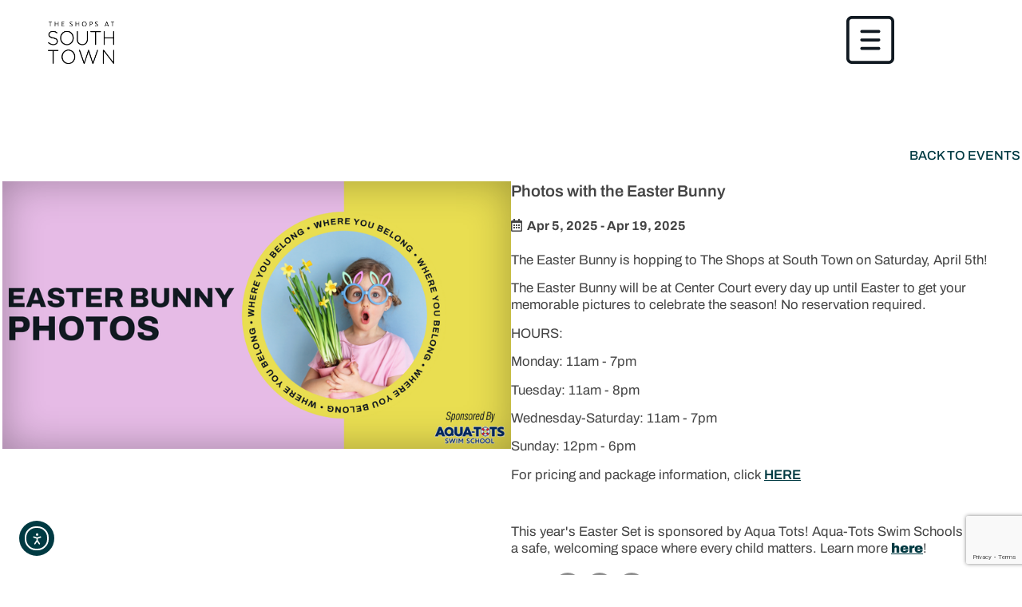

--- FILE ---
content_type: text/html; charset=UTF-8
request_url: https://shopsatsouthtown.com/events/photos-with-the-easter-bunny/
body_size: 20475
content:
<!doctype html>
<html lang="en-US" prefix="og: https://ogp.me/ns#">
<head>
	<meta charset="UTF-8">
	<meta name="viewport" content="width=device-width, initial-scale=1">
	<link rel="profile" href="https://gmpg.org/xfn/11">
	<script type='text/javascript'>
var EYEON = {"ajaxurl":"https:\/\/shopsatsouthtown.com\/wp-admin\/admin-ajax.php"};
</script>

<!-- Search Engine Optimization by Rank Math - https://rankmath.com/ -->
<title>At The Shops At South Town | Sandy, UT</title>
<meta name="description" content="Everything happening at The Shops At South Town"/>
<meta name="robots" content="index, follow, max-snippet:-1, max-video-preview:-1, max-image-preview:large"/>
<link rel="canonical" href="https://shopsatsouthtown.com/my-center-portal/" />
<meta property="og:locale" content="en_US" />
<meta property="og:type" content="article" />
<meta property="og:title" content="At The Shops At South Town | Sandy, UT" />
<meta property="og:description" content="Everything happening at The Shops At South Town" />
<meta property="og:url" content="https://shopsatsouthtown.com/my-center-portal/" />
<meta property="og:site_name" content="PRCP New Brand" />
<meta property="og:updated_time" content="2023-11-24T14:41:43-07:00" />
<meta property="article:published_time" content="2023-07-27T15:07:58-06:00" />
<meta property="article:modified_time" content="2023-11-24T14:41:43-07:00" />
<meta name="twitter:card" content="summary_large_image" />
<meta name="twitter:title" content="At The Shops At South Town | Sandy, UT" />
<meta name="twitter:description" content="Everything happening at The Shops At South Town" />
<meta name="twitter:label1" content="Time to read" />
<meta name="twitter:data1" content="Less than a minute" />
<script type="application/ld+json" class="rank-math-schema">{"@context":"https://schema.org","@graph":[{"@type":["Organization","Person"],"@id":"https://shopsatsouthtown.com/#person","name":"PRCP New Brand","url":"https://shopsatsouthtown.com","logo":{"@type":"ImageObject","@id":"https://shopsatsouthtown.com/#logo","url":"https://shopsatsouthtown.com/wp-content/uploads/2023/07/STC-logo-300x200-1-150x150.png","contentUrl":"https://shopsatsouthtown.com/wp-content/uploads/2023/07/STC-logo-300x200-1-150x150.png","caption":"PRCP New Brand","inLanguage":"en-US"},"image":{"@id":"https://shopsatsouthtown.com/#logo"}},{"@type":"WebSite","@id":"https://shopsatsouthtown.com/#website","url":"https://shopsatsouthtown.com","name":"PRCP New Brand","publisher":{"@id":"https://shopsatsouthtown.com/#person"},"inLanguage":"en-US"},{"@type":"WebPage","@id":"https://shopsatsouthtown.com/my-center-portal/#webpage","url":"https://shopsatsouthtown.com/my-center-portal/","name":"At The Shops At South Town | Sandy, UT","datePublished":"2023-07-27T15:07:58-06:00","dateModified":"2023-11-24T14:41:43-07:00","isPartOf":{"@id":"https://shopsatsouthtown.com/#website"},"inLanguage":"en-US"},{"@type":"Person","@id":"https://shopsatsouthtown.com/author/eyeondev/","name":"Dev EyeOn","url":"https://shopsatsouthtown.com/author/eyeondev/","image":{"@type":"ImageObject","@id":"https://secure.gravatar.com/avatar/7e24c3aa84ba1f04dff681d9e9a89e0b9d7ab1c9b2e05cbd8b627f1847454a12?s=96&amp;d=mm&amp;r=g","url":"https://secure.gravatar.com/avatar/7e24c3aa84ba1f04dff681d9e9a89e0b9d7ab1c9b2e05cbd8b627f1847454a12?s=96&amp;d=mm&amp;r=g","caption":"Dev EyeOn","inLanguage":"en-US"}},{"@type":"Article","headline":"At The Shops At South Town | Sandy, UT","datePublished":"2023-07-27T15:07:58-06:00","dateModified":"2023-11-24T14:41:43-07:00","author":{"@id":"https://shopsatsouthtown.com/author/eyeondev/","name":"Dev EyeOn"},"publisher":{"@id":"https://shopsatsouthtown.com/#person"},"description":"Everything happening at The Shops At South Town","name":"At The Shops At South Town | Sandy, UT","@id":"https://shopsatsouthtown.com/my-center-portal/#richSnippet","isPartOf":{"@id":"https://shopsatsouthtown.com/my-center-portal/#webpage"},"inLanguage":"en-US","mainEntityOfPage":{"@id":"https://shopsatsouthtown.com/my-center-portal/#webpage"}}]}</script>
<!-- /Rank Math WordPress SEO plugin -->

<link rel='dns-prefetch' href='//cdn.elementor.com' />
<link rel='dns-prefetch' href='//challenges.cloudflare.com' />
<link rel="alternate" type="application/rss+xml" title="The Shops At South Town &raquo; Feed" href="https://shopsatsouthtown.com/feed/" />
<link rel="alternate" type="application/rss+xml" title="The Shops At South Town &raquo; Comments Feed" href="https://shopsatsouthtown.com/comments/feed/" />
<link rel="alternate" title="oEmbed (JSON)" type="application/json+oembed" href="https://shopsatsouthtown.com/wp-json/oembed/1.0/embed?url=https%3A%2F%2Fshopsatsouthtown.com%2Fmy-center-portal%2F" />
<link rel="alternate" title="oEmbed (XML)" type="text/xml+oembed" href="https://shopsatsouthtown.com/wp-json/oembed/1.0/embed?url=https%3A%2F%2Fshopsatsouthtown.com%2Fmy-center-portal%2F&#038;format=xml" />
<style id='wp-img-auto-sizes-contain-inline-css'>
img:is([sizes=auto i],[sizes^="auto," i]){contain-intrinsic-size:3000px 1500px}
/*# sourceURL=wp-img-auto-sizes-contain-inline-css */
</style>
<style id='wp-emoji-styles-inline-css'>

	img.wp-smiley, img.emoji {
		display: inline !important;
		border: none !important;
		box-shadow: none !important;
		height: 1em !important;
		width: 1em !important;
		margin: 0 0.07em !important;
		vertical-align: -0.1em !important;
		background: none !important;
		padding: 0 !important;
	}
/*# sourceURL=wp-emoji-styles-inline-css */
</style>
<style id='global-styles-inline-css'>
:root{--wp--preset--aspect-ratio--square: 1;--wp--preset--aspect-ratio--4-3: 4/3;--wp--preset--aspect-ratio--3-4: 3/4;--wp--preset--aspect-ratio--3-2: 3/2;--wp--preset--aspect-ratio--2-3: 2/3;--wp--preset--aspect-ratio--16-9: 16/9;--wp--preset--aspect-ratio--9-16: 9/16;--wp--preset--color--black: #000000;--wp--preset--color--cyan-bluish-gray: #abb8c3;--wp--preset--color--white: #ffffff;--wp--preset--color--pale-pink: #f78da7;--wp--preset--color--vivid-red: #cf2e2e;--wp--preset--color--luminous-vivid-orange: #ff6900;--wp--preset--color--luminous-vivid-amber: #fcb900;--wp--preset--color--light-green-cyan: #7bdcb5;--wp--preset--color--vivid-green-cyan: #00d084;--wp--preset--color--pale-cyan-blue: #8ed1fc;--wp--preset--color--vivid-cyan-blue: #0693e3;--wp--preset--color--vivid-purple: #9b51e0;--wp--preset--gradient--vivid-cyan-blue-to-vivid-purple: linear-gradient(135deg,rgb(6,147,227) 0%,rgb(155,81,224) 100%);--wp--preset--gradient--light-green-cyan-to-vivid-green-cyan: linear-gradient(135deg,rgb(122,220,180) 0%,rgb(0,208,130) 100%);--wp--preset--gradient--luminous-vivid-amber-to-luminous-vivid-orange: linear-gradient(135deg,rgb(252,185,0) 0%,rgb(255,105,0) 100%);--wp--preset--gradient--luminous-vivid-orange-to-vivid-red: linear-gradient(135deg,rgb(255,105,0) 0%,rgb(207,46,46) 100%);--wp--preset--gradient--very-light-gray-to-cyan-bluish-gray: linear-gradient(135deg,rgb(238,238,238) 0%,rgb(169,184,195) 100%);--wp--preset--gradient--cool-to-warm-spectrum: linear-gradient(135deg,rgb(74,234,220) 0%,rgb(151,120,209) 20%,rgb(207,42,186) 40%,rgb(238,44,130) 60%,rgb(251,105,98) 80%,rgb(254,248,76) 100%);--wp--preset--gradient--blush-light-purple: linear-gradient(135deg,rgb(255,206,236) 0%,rgb(152,150,240) 100%);--wp--preset--gradient--blush-bordeaux: linear-gradient(135deg,rgb(254,205,165) 0%,rgb(254,45,45) 50%,rgb(107,0,62) 100%);--wp--preset--gradient--luminous-dusk: linear-gradient(135deg,rgb(255,203,112) 0%,rgb(199,81,192) 50%,rgb(65,88,208) 100%);--wp--preset--gradient--pale-ocean: linear-gradient(135deg,rgb(255,245,203) 0%,rgb(182,227,212) 50%,rgb(51,167,181) 100%);--wp--preset--gradient--electric-grass: linear-gradient(135deg,rgb(202,248,128) 0%,rgb(113,206,126) 100%);--wp--preset--gradient--midnight: linear-gradient(135deg,rgb(2,3,129) 0%,rgb(40,116,252) 100%);--wp--preset--font-size--small: 13px;--wp--preset--font-size--medium: 20px;--wp--preset--font-size--large: 36px;--wp--preset--font-size--x-large: 42px;--wp--preset--spacing--20: 0.44rem;--wp--preset--spacing--30: 0.67rem;--wp--preset--spacing--40: 1rem;--wp--preset--spacing--50: 1.5rem;--wp--preset--spacing--60: 2.25rem;--wp--preset--spacing--70: 3.38rem;--wp--preset--spacing--80: 5.06rem;--wp--preset--shadow--natural: 6px 6px 9px rgba(0, 0, 0, 0.2);--wp--preset--shadow--deep: 12px 12px 50px rgba(0, 0, 0, 0.4);--wp--preset--shadow--sharp: 6px 6px 0px rgba(0, 0, 0, 0.2);--wp--preset--shadow--outlined: 6px 6px 0px -3px rgb(255, 255, 255), 6px 6px rgb(0, 0, 0);--wp--preset--shadow--crisp: 6px 6px 0px rgb(0, 0, 0);}:root { --wp--style--global--content-size: 800px;--wp--style--global--wide-size: 1200px; }:where(body) { margin: 0; }.wp-site-blocks > .alignleft { float: left; margin-right: 2em; }.wp-site-blocks > .alignright { float: right; margin-left: 2em; }.wp-site-blocks > .aligncenter { justify-content: center; margin-left: auto; margin-right: auto; }:where(.wp-site-blocks) > * { margin-block-start: 24px; margin-block-end: 0; }:where(.wp-site-blocks) > :first-child { margin-block-start: 0; }:where(.wp-site-blocks) > :last-child { margin-block-end: 0; }:root { --wp--style--block-gap: 24px; }:root :where(.is-layout-flow) > :first-child{margin-block-start: 0;}:root :where(.is-layout-flow) > :last-child{margin-block-end: 0;}:root :where(.is-layout-flow) > *{margin-block-start: 24px;margin-block-end: 0;}:root :where(.is-layout-constrained) > :first-child{margin-block-start: 0;}:root :where(.is-layout-constrained) > :last-child{margin-block-end: 0;}:root :where(.is-layout-constrained) > *{margin-block-start: 24px;margin-block-end: 0;}:root :where(.is-layout-flex){gap: 24px;}:root :where(.is-layout-grid){gap: 24px;}.is-layout-flow > .alignleft{float: left;margin-inline-start: 0;margin-inline-end: 2em;}.is-layout-flow > .alignright{float: right;margin-inline-start: 2em;margin-inline-end: 0;}.is-layout-flow > .aligncenter{margin-left: auto !important;margin-right: auto !important;}.is-layout-constrained > .alignleft{float: left;margin-inline-start: 0;margin-inline-end: 2em;}.is-layout-constrained > .alignright{float: right;margin-inline-start: 2em;margin-inline-end: 0;}.is-layout-constrained > .aligncenter{margin-left: auto !important;margin-right: auto !important;}.is-layout-constrained > :where(:not(.alignleft):not(.alignright):not(.alignfull)){max-width: var(--wp--style--global--content-size);margin-left: auto !important;margin-right: auto !important;}.is-layout-constrained > .alignwide{max-width: var(--wp--style--global--wide-size);}body .is-layout-flex{display: flex;}.is-layout-flex{flex-wrap: wrap;align-items: center;}.is-layout-flex > :is(*, div){margin: 0;}body .is-layout-grid{display: grid;}.is-layout-grid > :is(*, div){margin: 0;}body{padding-top: 0px;padding-right: 0px;padding-bottom: 0px;padding-left: 0px;}a:where(:not(.wp-element-button)){text-decoration: underline;}:root :where(.wp-element-button, .wp-block-button__link){background-color: #32373c;border-width: 0;color: #fff;font-family: inherit;font-size: inherit;font-style: inherit;font-weight: inherit;letter-spacing: inherit;line-height: inherit;padding-top: calc(0.667em + 2px);padding-right: calc(1.333em + 2px);padding-bottom: calc(0.667em + 2px);padding-left: calc(1.333em + 2px);text-decoration: none;text-transform: inherit;}.has-black-color{color: var(--wp--preset--color--black) !important;}.has-cyan-bluish-gray-color{color: var(--wp--preset--color--cyan-bluish-gray) !important;}.has-white-color{color: var(--wp--preset--color--white) !important;}.has-pale-pink-color{color: var(--wp--preset--color--pale-pink) !important;}.has-vivid-red-color{color: var(--wp--preset--color--vivid-red) !important;}.has-luminous-vivid-orange-color{color: var(--wp--preset--color--luminous-vivid-orange) !important;}.has-luminous-vivid-amber-color{color: var(--wp--preset--color--luminous-vivid-amber) !important;}.has-light-green-cyan-color{color: var(--wp--preset--color--light-green-cyan) !important;}.has-vivid-green-cyan-color{color: var(--wp--preset--color--vivid-green-cyan) !important;}.has-pale-cyan-blue-color{color: var(--wp--preset--color--pale-cyan-blue) !important;}.has-vivid-cyan-blue-color{color: var(--wp--preset--color--vivid-cyan-blue) !important;}.has-vivid-purple-color{color: var(--wp--preset--color--vivid-purple) !important;}.has-black-background-color{background-color: var(--wp--preset--color--black) !important;}.has-cyan-bluish-gray-background-color{background-color: var(--wp--preset--color--cyan-bluish-gray) !important;}.has-white-background-color{background-color: var(--wp--preset--color--white) !important;}.has-pale-pink-background-color{background-color: var(--wp--preset--color--pale-pink) !important;}.has-vivid-red-background-color{background-color: var(--wp--preset--color--vivid-red) !important;}.has-luminous-vivid-orange-background-color{background-color: var(--wp--preset--color--luminous-vivid-orange) !important;}.has-luminous-vivid-amber-background-color{background-color: var(--wp--preset--color--luminous-vivid-amber) !important;}.has-light-green-cyan-background-color{background-color: var(--wp--preset--color--light-green-cyan) !important;}.has-vivid-green-cyan-background-color{background-color: var(--wp--preset--color--vivid-green-cyan) !important;}.has-pale-cyan-blue-background-color{background-color: var(--wp--preset--color--pale-cyan-blue) !important;}.has-vivid-cyan-blue-background-color{background-color: var(--wp--preset--color--vivid-cyan-blue) !important;}.has-vivid-purple-background-color{background-color: var(--wp--preset--color--vivid-purple) !important;}.has-black-border-color{border-color: var(--wp--preset--color--black) !important;}.has-cyan-bluish-gray-border-color{border-color: var(--wp--preset--color--cyan-bluish-gray) !important;}.has-white-border-color{border-color: var(--wp--preset--color--white) !important;}.has-pale-pink-border-color{border-color: var(--wp--preset--color--pale-pink) !important;}.has-vivid-red-border-color{border-color: var(--wp--preset--color--vivid-red) !important;}.has-luminous-vivid-orange-border-color{border-color: var(--wp--preset--color--luminous-vivid-orange) !important;}.has-luminous-vivid-amber-border-color{border-color: var(--wp--preset--color--luminous-vivid-amber) !important;}.has-light-green-cyan-border-color{border-color: var(--wp--preset--color--light-green-cyan) !important;}.has-vivid-green-cyan-border-color{border-color: var(--wp--preset--color--vivid-green-cyan) !important;}.has-pale-cyan-blue-border-color{border-color: var(--wp--preset--color--pale-cyan-blue) !important;}.has-vivid-cyan-blue-border-color{border-color: var(--wp--preset--color--vivid-cyan-blue) !important;}.has-vivid-purple-border-color{border-color: var(--wp--preset--color--vivid-purple) !important;}.has-vivid-cyan-blue-to-vivid-purple-gradient-background{background: var(--wp--preset--gradient--vivid-cyan-blue-to-vivid-purple) !important;}.has-light-green-cyan-to-vivid-green-cyan-gradient-background{background: var(--wp--preset--gradient--light-green-cyan-to-vivid-green-cyan) !important;}.has-luminous-vivid-amber-to-luminous-vivid-orange-gradient-background{background: var(--wp--preset--gradient--luminous-vivid-amber-to-luminous-vivid-orange) !important;}.has-luminous-vivid-orange-to-vivid-red-gradient-background{background: var(--wp--preset--gradient--luminous-vivid-orange-to-vivid-red) !important;}.has-very-light-gray-to-cyan-bluish-gray-gradient-background{background: var(--wp--preset--gradient--very-light-gray-to-cyan-bluish-gray) !important;}.has-cool-to-warm-spectrum-gradient-background{background: var(--wp--preset--gradient--cool-to-warm-spectrum) !important;}.has-blush-light-purple-gradient-background{background: var(--wp--preset--gradient--blush-light-purple) !important;}.has-blush-bordeaux-gradient-background{background: var(--wp--preset--gradient--blush-bordeaux) !important;}.has-luminous-dusk-gradient-background{background: var(--wp--preset--gradient--luminous-dusk) !important;}.has-pale-ocean-gradient-background{background: var(--wp--preset--gradient--pale-ocean) !important;}.has-electric-grass-gradient-background{background: var(--wp--preset--gradient--electric-grass) !important;}.has-midnight-gradient-background{background: var(--wp--preset--gradient--midnight) !important;}.has-small-font-size{font-size: var(--wp--preset--font-size--small) !important;}.has-medium-font-size{font-size: var(--wp--preset--font-size--medium) !important;}.has-large-font-size{font-size: var(--wp--preset--font-size--large) !important;}.has-x-large-font-size{font-size: var(--wp--preset--font-size--x-large) !important;}
:root :where(.wp-block-pullquote){font-size: 1.5em;line-height: 1.6;}
/*# sourceURL=global-styles-inline-css */
</style>
<link rel='stylesheet' id='contact-form-7-css' href='https://shopsatsouthtown.com/wp-content/plugins/contact-form-7/includes/css/styles.css?ver=6.1.4' media='all' />
<link rel='stylesheet' id='eyeon-fontawesome-css' href='https://shopsatsouthtown.com/wp-content/plugins/eyeonportal/assets/plugins/fontawesome/css/fontawesome-all.min.css?ver=1769008264' media='all' />
<link rel='stylesheet' id='eyeon-style-css' href='https://shopsatsouthtown.com/wp-content/plugins/eyeonportal/assets/css/style.min.css?ver=1769008263' media='all' />
<link rel='stylesheet' id='eyeon-elementor-style-css' href='https://shopsatsouthtown.com/wp-content/plugins/eyeonportal/assets/css/elementor.min.css?v=1769008263&#038;ver=6.9' media='all' />
<link rel='stylesheet' id='ea11y-widget-fonts-css' href='https://shopsatsouthtown.com/wp-content/plugins/pojo-accessibility/assets/build/fonts.css?ver=4.0.1' media='all' />
<link rel='stylesheet' id='ea11y-skip-link-css' href='https://shopsatsouthtown.com/wp-content/plugins/pojo-accessibility/assets/build/skip-link.css?ver=4.0.1' media='all' />
<link rel='stylesheet' id='hello-elementor-css' href='https://shopsatsouthtown.com/wp-content/themes/hello-elementor/assets/css/reset.css?ver=3.4.6' media='all' />
<link rel='stylesheet' id='hello-elementor-theme-style-css' href='https://shopsatsouthtown.com/wp-content/themes/hello-elementor/assets/css/theme.css?ver=3.4.6' media='all' />
<link rel='stylesheet' id='hello-elementor-header-footer-css' href='https://shopsatsouthtown.com/wp-content/themes/hello-elementor/assets/css/header-footer.css?ver=3.4.6' media='all' />
<link rel='stylesheet' id='elementor-frontend-css' href='https://shopsatsouthtown.com/wp-content/plugins/elementor/assets/css/frontend.min.css?ver=3.34.2' media='all' />
<link rel='stylesheet' id='elementor-post-44-css' href='https://shopsatsouthtown.com/wp-content/uploads/elementor/css/post-44.css?ver=1769026440' media='all' />
<link rel='stylesheet' id='widget-image-css' href='https://shopsatsouthtown.com/wp-content/plugins/elementor/assets/css/widget-image.min.css?ver=3.34.2' media='all' />
<link rel='stylesheet' id='widget-icon-box-css' href='https://shopsatsouthtown.com/wp-content/plugins/elementor/assets/css/widget-icon-box.min.css?ver=3.34.2' media='all' />
<link rel='stylesheet' id='widget-spacer-css' href='https://shopsatsouthtown.com/wp-content/plugins/elementor/assets/css/widget-spacer.min.css?ver=3.34.2' media='all' />
<link rel='stylesheet' id='widget-heading-css' href='https://shopsatsouthtown.com/wp-content/plugins/elementor/assets/css/widget-heading.min.css?ver=3.34.2' media='all' />
<link rel='stylesheet' id='e-animation-buzz-out-css' href='https://shopsatsouthtown.com/wp-content/plugins/elementor/assets/lib/animations/styles/e-animation-buzz-out.min.css?ver=3.34.2' media='all' />
<link rel='stylesheet' id='widget-social-icons-css' href='https://shopsatsouthtown.com/wp-content/plugins/elementor/assets/css/widget-social-icons.min.css?ver=3.34.2' media='all' />
<link rel='stylesheet' id='e-apple-webkit-css' href='https://shopsatsouthtown.com/wp-content/plugins/elementor/assets/css/conditionals/apple-webkit.min.css?ver=3.34.2' media='all' />
<link rel='stylesheet' id='widget-nav-menu-css' href='https://shopsatsouthtown.com/wp-content/plugins/elementor-pro/assets/css/widget-nav-menu.min.css?ver=3.34.1' media='all' />
<link rel='stylesheet' id='elementor-icons-css' href='https://shopsatsouthtown.com/wp-content/plugins/elementor/assets/lib/eicons/css/elementor-icons.min.css?ver=5.46.0' media='all' />
<link rel='stylesheet' id='elementor-post-400-css' href='https://shopsatsouthtown.com/wp-content/uploads/elementor/css/post-400.css?ver=1769026525' media='all' />
<link rel='stylesheet' id='elementor-post-121-css' href='https://shopsatsouthtown.com/wp-content/uploads/elementor/css/post-121.css?ver=1769026440' media='all' />
<link rel='stylesheet' id='elementor-post-116-css' href='https://shopsatsouthtown.com/wp-content/uploads/elementor/css/post-116.css?ver=1769026440' media='all' />
<link rel='stylesheet' id='hello-elementor-child-style-css' href='https://shopsatsouthtown.com/wp-content/themes/hello-theme-child-master/style.css?ver=2.0.0' media='all' />
<link rel='stylesheet' id='eael-general-css' href='https://shopsatsouthtown.com/wp-content/plugins/essential-addons-for-elementor-lite/assets/front-end/css/view/general.min.css?ver=6.5.8' media='all' />
<link rel='stylesheet' id='elementor-gf-local-archivo-css' href='https://shopsatsouthtown.com/wp-content/uploads/elementor/google-fonts/css/archivo.css?ver=1744139282' media='all' />
<link rel='stylesheet' id='elementor-gf-local-archivoblack-css' href='https://shopsatsouthtown.com/wp-content/uploads/elementor/google-fonts/css/archivoblack.css?ver=1744139283' media='all' />
<link rel='stylesheet' id='elementor-icons-shared-0-css' href='https://shopsatsouthtown.com/wp-content/plugins/elementor/assets/lib/font-awesome/css/fontawesome.min.css?ver=5.15.3' media='all' />
<link rel='stylesheet' id='elementor-icons-fa-brands-css' href='https://shopsatsouthtown.com/wp-content/plugins/elementor/assets/lib/font-awesome/css/brands.min.css?ver=5.15.3' media='all' />
<script src="https://shopsatsouthtown.com/wp-includes/js/jquery/jquery.min.js?ver=3.7.1" id="jquery-core-js"></script>
<script src="https://shopsatsouthtown.com/wp-includes/js/jquery/jquery-migrate.min.js?ver=3.4.1" id="jquery-migrate-js"></script>
<script src="https://shopsatsouthtown.com/wp-content/plugins/eyeonportal/assets/js/main.js?ver=1769008263" id="eyeon-main-js"></script>
<script src="https://shopsatsouthtown.com/wp-content/plugins/eyeonportal/assets/plugins/calendar/moment.min.js?v=1769008264&amp;ver=6.9" id="eyeon-moment-js"></script>
<script src="https://shopsatsouthtown.com/wp-content/plugins/eyeonportal/elementor/js/utils.js?v=1769008264&amp;ver=6.9" id="eyeon-elementor-utils-js"></script>
<script src="https://shopsatsouthtown.com/wp-content/plugins/eyeonportal/assets/plugins/date-fns.min.js?v=1769008264&amp;ver=6.9" id="eyeon-date-fns-js"></script>
<link rel="https://api.w.org/" href="https://shopsatsouthtown.com/wp-json/" /><link rel="alternate" title="JSON" type="application/json" href="https://shopsatsouthtown.com/wp-json/wp/v2/pages/400" /><link rel="EditURI" type="application/rsd+xml" title="RSD" href="https://shopsatsouthtown.com/xmlrpc.php?rsd" />
<meta name="generator" content="WordPress 6.9" />
<link rel='shortlink' href='https://shopsatsouthtown.com/?p=400' />
<style type="text/css">
:root {
	--mcdAccentColor: #003A42;
	--mcdDefaultColor: #444;
	--mcdLightGreyColor: #AAA;
}

.mycenterdeals-wrapper { max-width: 1275px; }









#mycenterdeals-wrapper.loading:after {
	background-image: url(https://shopsatsouthtown.com/wp-content/plugins/eyeonportal/assets/img/loader.svg?v=1769008263);
}
#mcd-load-more-div.loading {
	background-image: url(https://shopsatsouthtown.com/wp-content/plugins/eyeonportal/assets/img/loader.svg?v=1769008263);
}
ul.mcd-social-icons li a {
	background-image: url(https://shopsatsouthtown.com/wp-content/plugins/eyeonportal/assets/img/social-icons.png?v=1769008263);
}

#mcd-events-grid {
	grid-template-columns: repeat(, 1fr);
}

#mycentercareers {
	grid-template-columns: repeat(, 1fr);
}

#mycenterblog {
	grid-template-columns: repeat(, 1fr);
}

/* Retailers List */


/* RESPONSIVENESS */
@media screen and (max-width: 1274px) {
	.mycenterdeals-wrapper {
		padding-left: 10px;
    padding-right: 10px;
	}
}
</style>

<script type="text/javascript">
window.MCD_CURRENT_THEME = 'hello-elementor-child';
window.MCP_BLANK_IMAGE_URL = 'https://shopsatsouthtown.com/wp-content/plugins/eyeonportal/assets/img/blank.gif';
window.MCP_CENTER_ID = '';
window.MCP_SINGLE_STORE_URL = 'https://shopsatsouthtown.com/stores/';

window.McpFriendlyUrl = function(str) {
	var encodedUrl = str.toString().toLowerCase();
	encodedUrl = encodedUrl.split(/\'/).join("");
	encodedUrl = encodedUrl.split(/’/).join("");
	encodedUrl = encodedUrl.split(/[^a-z0-9\-]/).join("-");
	encodedUrl = encodedUrl.split(/-+/).join("-");
	encodedUrl = encodedUrl.replace(/-$/, "");
	encodedUrl = encodedUrl.replace(/^-/, "");
	return encodedUrl; 
}
</script><meta name="generator" content="Elementor 3.34.2; features: additional_custom_breakpoints; settings: css_print_method-external, google_font-enabled, font_display-swap">
<!-- Google Tag Manager -->
<script>(function(w,d,s,l,i){w[l]=w[l]||[];w[l].push({'gtm.start':
new Date().getTime(),event:'gtm.js'});var f=d.getElementsByTagName(s)[0],
j=d.createElement(s),dl=l!='dataLayer'?'&l='+l:'';j.async=true;j.src=
'https://www.googletagmanager.com/gtm.js?id='+i+dl;f.parentNode.insertBefore(j,f);
})(window,document,'script','dataLayer','GTM-5S77RFJ');</script>
<!-- End Google Tag Manager -->
			<style>
				.e-con.e-parent:nth-of-type(n+4):not(.e-lazyloaded):not(.e-no-lazyload),
				.e-con.e-parent:nth-of-type(n+4):not(.e-lazyloaded):not(.e-no-lazyload) * {
					background-image: none !important;
				}
				@media screen and (max-height: 1024px) {
					.e-con.e-parent:nth-of-type(n+3):not(.e-lazyloaded):not(.e-no-lazyload),
					.e-con.e-parent:nth-of-type(n+3):not(.e-lazyloaded):not(.e-no-lazyload) * {
						background-image: none !important;
					}
				}
				@media screen and (max-height: 640px) {
					.e-con.e-parent:nth-of-type(n+2):not(.e-lazyloaded):not(.e-no-lazyload),
					.e-con.e-parent:nth-of-type(n+2):not(.e-lazyloaded):not(.e-no-lazyload) * {
						background-image: none !important;
					}
				}
			</style>
			<meta name="generator" content="Powered by Slider Revolution 6.7.14 - responsive, Mobile-Friendly Slider Plugin for WordPress with comfortable drag and drop interface." />
<link rel="icon" href="https://shopsatsouthtown.com/wp-content/uploads/2023/07/cropped-SST-Favicon-150x150.png" sizes="32x32" />
<link rel="icon" href="https://shopsatsouthtown.com/wp-content/uploads/2023/07/cropped-SST-Favicon-300x300.png" sizes="192x192" />
<link rel="apple-touch-icon" href="https://shopsatsouthtown.com/wp-content/uploads/2023/07/cropped-SST-Favicon-300x300.png" />
<meta name="msapplication-TileImage" content="https://shopsatsouthtown.com/wp-content/uploads/2023/07/cropped-SST-Favicon-300x300.png" />
<script>function setREVStartSize(e){
			//window.requestAnimationFrame(function() {
				window.RSIW = window.RSIW===undefined ? window.innerWidth : window.RSIW;
				window.RSIH = window.RSIH===undefined ? window.innerHeight : window.RSIH;
				try {
					var pw = document.getElementById(e.c).parentNode.offsetWidth,
						newh;
					pw = pw===0 || isNaN(pw) || (e.l=="fullwidth" || e.layout=="fullwidth") ? window.RSIW : pw;
					e.tabw = e.tabw===undefined ? 0 : parseInt(e.tabw);
					e.thumbw = e.thumbw===undefined ? 0 : parseInt(e.thumbw);
					e.tabh = e.tabh===undefined ? 0 : parseInt(e.tabh);
					e.thumbh = e.thumbh===undefined ? 0 : parseInt(e.thumbh);
					e.tabhide = e.tabhide===undefined ? 0 : parseInt(e.tabhide);
					e.thumbhide = e.thumbhide===undefined ? 0 : parseInt(e.thumbhide);
					e.mh = e.mh===undefined || e.mh=="" || e.mh==="auto" ? 0 : parseInt(e.mh,0);
					if(e.layout==="fullscreen" || e.l==="fullscreen")
						newh = Math.max(e.mh,window.RSIH);
					else{
						e.gw = Array.isArray(e.gw) ? e.gw : [e.gw];
						for (var i in e.rl) if (e.gw[i]===undefined || e.gw[i]===0) e.gw[i] = e.gw[i-1];
						e.gh = e.el===undefined || e.el==="" || (Array.isArray(e.el) && e.el.length==0)? e.gh : e.el;
						e.gh = Array.isArray(e.gh) ? e.gh : [e.gh];
						for (var i in e.rl) if (e.gh[i]===undefined || e.gh[i]===0) e.gh[i] = e.gh[i-1];
											
						var nl = new Array(e.rl.length),
							ix = 0,
							sl;
						e.tabw = e.tabhide>=pw ? 0 : e.tabw;
						e.thumbw = e.thumbhide>=pw ? 0 : e.thumbw;
						e.tabh = e.tabhide>=pw ? 0 : e.tabh;
						e.thumbh = e.thumbhide>=pw ? 0 : e.thumbh;
						for (var i in e.rl) nl[i] = e.rl[i]<window.RSIW ? 0 : e.rl[i];
						sl = nl[0];
						for (var i in nl) if (sl>nl[i] && nl[i]>0) { sl = nl[i]; ix=i;}
						var m = pw>(e.gw[ix]+e.tabw+e.thumbw) ? 1 : (pw-(e.tabw+e.thumbw)) / (e.gw[ix]);
						newh =  (e.gh[ix] * m) + (e.tabh + e.thumbh);
					}
					var el = document.getElementById(e.c);
					if (el!==null && el) el.style.height = newh+"px";
					el = document.getElementById(e.c+"_wrapper");
					if (el!==null && el) {
						el.style.height = newh+"px";
						el.style.display = "block";
					}
				} catch(e){
					console.log("Failure at Presize of Slider:" + e)
				}
			//});
		  };</script>
		<style id="wp-custom-css">
			html, body {
max-width: 100%;
overflow-x: hidden;
}

#pojo-a11y-toolbar.pojo-a11y-toolbar-left .pojo-a11y-toolbar-toggle {top:80%;}		</style>
		</head>
<body class="wp-singular page-template page-template-elementor_header_footer page page-id-400 wp-custom-logo wp-embed-responsive wp-theme-hello-elementor wp-child-theme-hello-theme-child-master hello-elementor-child eyeonportal-single ally-default hello-elementor-default elementor-default elementor-template-full-width elementor-kit-44 elementor-page elementor-page-400">

		<script>
			const onSkipLinkClick = () => {
				const htmlElement = document.querySelector('html');

				htmlElement.style['scroll-behavior'] = 'smooth';

				setTimeout( () => htmlElement.style['scroll-behavior'] = null, 1000 );
			}
			document.addEventListener("DOMContentLoaded", () => {
				if (!document.querySelector('#content')) {
					document.querySelector('.ea11y-skip-to-content-link').remove();
				}
			});
		</script>
		<nav aria-label="Skip to content navigation">
			<a class="ea11y-skip-to-content-link"
				href="#content"
				tabindex="-1"
				onclick="onSkipLinkClick()"
			>
				Skip to content
				<svg width="24" height="24" viewBox="0 0 24 24" fill="none" role="presentation">
					<path d="M18 6V12C18 12.7956 17.6839 13.5587 17.1213 14.1213C16.5587 14.6839 15.7956 15 15 15H5M5 15L9 11M5 15L9 19"
								stroke="black"
								stroke-width="1.5"
								stroke-linecap="round"
								stroke-linejoin="round"
					/>
				</svg>
			</a>
			<div class="ea11y-skip-to-content-backdrop"></div>
		</nav>

		<!-- Google Tag Manager (noscript) -->
<noscript><iframe src="https://www.googletagmanager.com/ns.html?id=GTM-5S77RFJ"
height="0" width="0" style="display:none;visibility:hidden"></iframe></noscript>
<!-- End Google Tag Manager (noscript) -->


		<header data-elementor-type="header" data-elementor-id="121" class="elementor elementor-121 elementor-location-header" data-elementor-post-type="elementor_library">
					<section data-particle_enable="false" data-particle-mobile-disabled="false" class="elementor-section elementor-top-section elementor-element elementor-element-1e0bc966 elementor-section-height-min-height elementor-section-full_width elementor-section-height-default elementor-section-items-middle" data-id="1e0bc966" data-element_type="section" data-settings="{&quot;background_background&quot;:&quot;classic&quot;}">
						<div class="elementor-container elementor-column-gap-default">
					<div class="elementor-column elementor-col-50 elementor-top-column elementor-element elementor-element-2edadc86" data-id="2edadc86" data-element_type="column">
			<div class="elementor-widget-wrap elementor-element-populated">
						<div class="elementor-element elementor-element-28801e8c elementor-widget elementor-widget-theme-site-logo elementor-widget-image" data-id="28801e8c" data-element_type="widget" data-widget_type="theme-site-logo.default">
				<div class="elementor-widget-container">
											<a href="https://shopsatsouthtown.com">
			<img fetchpriority="high" width="1200" height="754" src="https://shopsatsouthtown.com/wp-content/uploads/2023/07/STC-logo-300x200-1.png" class="attachment-full size-full wp-image-2364" alt="" srcset="https://shopsatsouthtown.com/wp-content/uploads/2023/07/STC-logo-300x200-1.png 1200w, https://shopsatsouthtown.com/wp-content/uploads/2023/07/STC-logo-300x200-1-300x189.png 300w, https://shopsatsouthtown.com/wp-content/uploads/2023/07/STC-logo-300x200-1-1024x643.png 1024w, https://shopsatsouthtown.com/wp-content/uploads/2023/07/STC-logo-300x200-1-768x483.png 768w" sizes="(max-width: 1200px) 100vw, 1200px" />				</a>
											</div>
				</div>
					</div>
		</div>
				<div class="elementor-column elementor-col-50 elementor-top-column elementor-element elementor-element-1167dfe" data-id="1167dfe" data-element_type="column">
			<div class="elementor-widget-wrap elementor-element-populated">
						<div class="elementor-element elementor-element-3cee31ed elementor-view-default elementor-widget elementor-widget-icon" data-id="3cee31ed" data-element_type="widget" data-widget_type="icon.default">
				<div class="elementor-widget-container">
							<div class="elementor-icon-wrapper">
			<a class="elementor-icon" href="#elementor-action%3Aaction%3Dpopup%3Aopen%26settings%3DeyJpZCI6MTEyLCJ0b2dnbGUiOmZhbHNlfQ%3D%3D">
			<svg xmlns="http://www.w3.org/2000/svg" height="512pt" viewBox="0 0 512 512" width="512pt"><path d="m453.332031 512h-394.664062c-32.363281 0-58.667969-26.304688-58.667969-58.667969v-394.664062c0-32.363281 26.304688-58.667969 58.667969-58.667969h394.664062c32.363281 0 58.667969 26.304688 58.667969 58.667969v394.664062c0 32.363281-26.304688 58.667969-58.667969 58.667969zm-394.664062-480c-14.699219 0-26.667969 11.96875-26.667969 26.667969v394.664062c0 14.699219 11.96875 26.667969 26.667969 26.667969h394.664062c14.699219 0 26.667969-11.96875 26.667969-26.667969v-394.664062c0-14.699219-11.96875-26.667969-26.667969-26.667969zm0 0"></path><path d="m346.667969 181.332031h-181.335938c-8.832031 0-16-7.167969-16-16s7.167969-16 16-16h181.335938c8.832031 0 16 7.167969 16 16s-7.167969 16-16 16zm0 0"></path><path d="m346.667969 272h-181.335938c-8.832031 0-16-7.167969-16-16s7.167969-16 16-16h181.335938c8.832031 0 16 7.167969 16 16s-7.167969 16-16 16zm0 0"></path><path d="m346.667969 362.667969h-181.335938c-8.832031 0-16-7.167969-16-16s7.167969-16 16-16h181.335938c8.832031 0 16 7.167969 16 16s-7.167969 16-16 16zm0 0"></path></svg>			</a>
		</div>
						</div>
				</div>
					</div>
		</div>
					</div>
		</section>
				</header>
				<div data-elementor-type="wp-page" data-elementor-id="400" class="elementor elementor-400" data-elementor-post-type="page">
						<section data-particle_enable="false" data-particle-mobile-disabled="false" class="elementor-section elementor-top-section elementor-element elementor-element-2b3760b elementor-section-boxed elementor-section-height-default elementor-section-height-default" data-id="2b3760b" data-element_type="section" data-settings="{&quot;background_background&quot;:&quot;classic&quot;}">
						<div class="elementor-container elementor-column-gap-default">
					<div class="elementor-column elementor-col-100 elementor-top-column elementor-element elementor-element-d2124aa" data-id="d2124aa" data-element_type="column">
			<div class="elementor-widget-wrap">
							</div>
		</div>
					</div>
		</section>
				</div>
		

<div id="eyeonevent-single" class="mycenterdeals-wrapper">
			<div class="eyeon-event clearfix">
			<div class="mcd-prev-next-nav">
									<a href="https://shopsatsouthtown.com/events/" class="item back">Back to Events</a>
								<a  class="item prev hide disabled"><i class="fas fa-chevron-left"></i><span>Prev</span></a>
				<a  class="item next hide disabled"><span>Next</span><i class="fas fa-chevron-right"></i></a>
			</div>

			<div class="mcd-event-cols">
				<div class="mcd-event-image-col">
					<div class="mcd-event-image">
						<img decoding="async" src="https://eyeon-media-production.eyeondev1.com/media/events/1743191899749-2025-easter-web-listing-w-sponsor.png" />
					</div>

                  </div>

				<div class="mcd-event-details-col">
					<div class="mcd-event-name">Photos with the Easter Bunny</div>

                      <div class="mcd-event-date-time">
              <div class="mcd-event-dates">
                <i class="far fa-calendar-alt"></i>&nbsp;
                Apr 5, 2025 - Apr 19, 2025              </div>
                          </div>
          					
          <div class="mcd-event-description editor_output"><p>The Easter Bunny is hopping to The Shops at South Town on Saturday, April 5th!&nbsp;</p><p>The Easter Bunny will be at Center Court every day up until Easter to get your memorable pictures to celebrate the season! No reservation required.</p><p>HOURS:</p><p>Monday: 11am - 7pm</p><p>Tuesday: 11am - 8pm</p><p>Wednesday-Saturday: 11am - 7pm</p><p>Sunday: 12pm - 6pm</p><p>For pricing and package information, click <a href="https://amusemattebookbunny.com/shops-at-south-town/" target="_blank" rel="noopener"><u>HERE</u></a></p><p><a href="https://amusemattebookbunny.com/shops-at-south-town/" target="_blank" rel="noopener"><br></a></p><p>This year's Easter Set is sponsored by Aqua Tots! Aqua-Tots Swim Schools provides a safe, welcoming space where every child matters. Learn more <a href="https://protect.checkpoint.com/v2/r01/___www.aqua-tots.com___.YzJ1OnV0YWhqYXp6OmM6ZzpkNzYyYzllNzdmYTFkMjJmNTk0OTU0YTY3MmEwOTgyMzo3OjM5OTI6OGEzZDEzOGQ1ZjBlZGEwOTgxM2UwNDRiZjc1OTc5ZDQ0OGNiMTEyY2U1N2M2MzUzNGQzODFmYzJjMTRiMDhjMjp0OlQ6Tg" target="_blank" rel="noopener"><u><b>here</b></u></a>!</p></div>

					
										<div class="mcd-event-share clearfix">
            <span class="mcd-share-title mcd-label">Share</span>
						<ul class="mcd-social-icons">
							<li class="twitter"><a href="http://twitter.com/share?text=Photos+with+the+Easter+Bunny&amp;url=https://shopsatsouthtown.com/events/photos-with-the-easter-bunny/" target="_blank">Twitter</a></li>
							<li class="facebook"><a href="http://www.facebook.com/sharer.php?u=https://shopsatsouthtown.com/events/photos-with-the-easter-bunny/&amp;quote=Photos+with+the+Easter+Bunny" target="_blank">Facebook</a></li>
							<li class="email"><a href="mailto:?subject=Photos with the Easter Bunny&body=Hi,%0D%0A%0D%0AEvent Details - https%3A%2F%2Fshopsatsouthtown.com%2Fevents%2Fphotos-with-the-easter-bunny%2F%0D%0A%0D%0APhotos with the Easter Bunny%0D%0A%0D%0A%3Cp%3EThe+Easter+Bunny+is+hopping+to+The+Shops+at+South+Town+on+Saturday%2C+April+5th%21%26nbsp%3B%3C%2Fp%3E%3Cp%3EThe+Easter+Bunny+will+be+at+Center+Court+every+day+up+until+Easter+to+get+your+memorable+pictures+to+celebrate+the+season%21+No+reservation+required.%3C%2Fp%3E%3Cp%3EHOURS%3A%3C%2Fp%3E%3Cp%3EMonday%3A+11am+-+7pm%3C%2Fp%3E%3Cp%3ETuesday%3A+11am+-+8pm%3C%2Fp%3E%3Cp%3EWednesday-Saturday%3A+11am+-+7pm%3C%2Fp%3E%3Cp%3ESunday%3A+12pm+-+6pm%3C%2Fp%3E%3Cp%3EFor+pricing+and+package+information%2C+click+%3Ca+href%3D%22https%3A%2F%2Famusemattebookbunny.com%2Fshops-at-south-town%2F%22+target%3D%22_blank%22%3E%3Cu%3EHERE%3C%2Fu%3E%3C%2Fa%3E%3C%2Fp%3E%3Cp%3E%3Ca+href%3D%22https%3A%2F%2Famusemattebookbunny.com%2Fshops-at-south-town%2F%22+target%3D%22_blank%22%3E%3Cbr%3E%3C%2Fa%3E%3C%2Fp%3E%3Cp%3EThis+year%27s+Easter+Set+is+sponsored+by+Aqua+Tots%21+Aqua-Tots+Swim+Schools+provides+a+safe%2C+welcoming+space+where+every+child+matters.+Learn+more+%3Ca+href%3D%22https%3A%2F%2Fprotect.checkpoint.com%2Fv2%2Fr01%2F___www.aqua-tots.com___.YzJ1OnV0YWhqYXp6OmM6ZzpkNzYyYzllNzdmYTFkMjJmNTk0OTU0YTY3MmEwOTgyMzo3OjM5OTI6OGEzZDEzOGQ1ZjBlZGEwOTgxM2UwNDRiZjc1OTc5ZDQ0OGNiMTEyY2U1N2M2MzUzNGQzODFmYzJjMTRiMDhjMjp0OlQ6Tg%22+target%3D%22_blank%22%3E%3Cu%3E%3Cb%3Ehere%3C%2Fb%3E%3C%2Fu%3E%3C%2Fa%3E%21%3C%2Fp%3E%0D%0A%0D%0AApr 5, 2025 - Apr 19, 2025%0D%0A12:01 AM - 11:59 PM%0D%0A%0D%0ACenter Location: Shops At South Town%0D%0A%0D%0A">Email</a></li>
						</ul>
					</div>
									</div>
			</div>
		</div>

		
</div>


<script type="text/javascript">
window.addeventasync = function(){
    addeventatc.settings({
        appleical  : {show:true, text:"Apple Calendar"},
        google     : {show:true, text:"Google Calendar"},
        outlook    : {show:false, text:"Outlook"},
        outlookcom : {show:false, text:"Outlook.com <em>(online)</em>"},
        yahoo      : {show:false, text:"Yahoo <em>(online)</em>"}
    });
};
</script>

		<footer data-elementor-type="footer" data-elementor-id="116" class="elementor elementor-116 elementor-location-footer" data-elementor-post-type="elementor_library">
					<footer data-particle_enable="false" data-particle-mobile-disabled="false" class="elementor-section elementor-top-section elementor-element elementor-element-d947910 elementor-section-content-middle elementor-section-full_width elementor-section-height-default elementor-section-height-default" data-id="d947910" data-element_type="section" data-settings="{&quot;background_background&quot;:&quot;classic&quot;}">
						<div class="elementor-container elementor-column-gap-default">
					<div class="elementor-column elementor-col-50 elementor-top-column elementor-element elementor-element-fc9a37d" data-id="fc9a37d" data-element_type="column">
			<div class="elementor-widget-wrap elementor-element-populated">
						<section data-particle_enable="false" data-particle-mobile-disabled="false" class="elementor-section elementor-inner-section elementor-element elementor-element-4c4b7fa9 elementor-section-boxed elementor-section-height-default elementor-section-height-default" data-id="4c4b7fa9" data-element_type="section">
						<div class="elementor-container elementor-column-gap-default">
					<div class="elementor-column elementor-col-33 elementor-inner-column elementor-element elementor-element-7b849619" data-id="7b849619" data-element_type="column">
			<div class="elementor-widget-wrap elementor-element-populated">
						<div class="elementor-element elementor-element-4a36b6a0 elementor-position-inline-start elementor-view-default elementor-mobile-position-block-start elementor-widget elementor-widget-icon-box" data-id="4a36b6a0" data-element_type="widget" data-widget_type="icon-box.default">
				<div class="elementor-widget-container">
							<div class="elementor-icon-box-wrapper">

						<div class="elementor-icon-box-icon">
				<a href="https://www.google.com/maps/place/The+Shops+at+South+Town/@40.5620687,-111.8962984,17z/data=!3m2!4b1!5s0x875287c8eeadc53f:0xf16df7f7b452658b!4m6!3m5!1s0x875287c8ef9285a3:0x3525452386c99414!8m2!3d40.5620647!4d-111.8937235!16zL20vMGNxa2dm?entry=ttu" target="_blank" class="elementor-icon" tabindex="-1">
				<svg xmlns="http://www.w3.org/2000/svg" height="512pt" viewBox="0 0 512.00069 512" width="512pt"><path d="m316 260c-5.519531 0-10 4.480469-10 10s4.480469 10 10 10 10-4.480469 10-10-4.480469-10-10-10zm0 0"></path><path d="m102.167969 369.785156-100 126c-2.386719 3.003906-2.839844 7.109375-1.171875 10.5625 1.667968 3.457032 5.167968 5.652344 9.003906 5.652344h492c3.835938 0 7.335938-2.195312 9.003906-5.652344 1.671875-3.453125 1.214844-7.558594-1.171875-10.5625l-100-126c-1.894531-2.390625-4.78125-3.785156-7.832031-3.785156h-87.597656l74.785156-117.296875c17.542969-26.300781 26.8125-56.972656 26.8125-88.703125 0-88.222656-71.773438-160-160-160s-160 71.777344-160 160c0 31.730469 9.269531 62.398438 26.8125 88.703125l74.785156 117.296875h-87.597656c-3.050781 0-5.933594 1.394531-7.832031 3.785156zm-37.335938 79.214844h60.464844l-34.125 43h-60.46875zm145.519531-63 27.414063 43h-71.0625l34.128906-43zm91.300782 0h9.519531l34.125 43h-71.058594zm59.519531 63 34.125 43h-278.59375l34.128906-43zm59.660156 43-34.128906-43h60.46875l34.125 43zm10.464844-63h-60.464844l-34.128906-43h60.46875zm-291.789063-191.3125c-15.378906-23.023438-23.507812-49.886719-23.507812-77.6875 0-77.195312 62.804688-140 140-140s140 62.804688 140 140c0 27.800781-8.128906 54.664062-23.503906 77.6875-.042969.058594-.078125.117188-.117188.175781-6.566406 10.300781-111.320312 174.605469-116.378906 182.535157-12.722656-19.957032-103.421875-162.214844-116.378906-182.535157-.035156-.058593-.074219-.117187-.113282-.175781zm35.789063 148.3125-34.125 43h-60.46875l34.128906-43zm0 0"></path><path d="m256 260c54.898438 0 100-44.457031 100-100 0-55.140625-44.859375-100-100-100s-100 44.859375-100 100c0 55.558594 45.117188 100 100 100zm0-180c44.113281 0 80 35.886719 80 80 0 44.523438-36.175781 80-80 80-43.835938 0-80-35.476562-80-80 0-44.113281 35.886719-80 80-80zm0 0"></path><path d="m298.121094 294.125c-4.726563-2.851562-10.875-1.328125-13.726563 3.402344l-36.960937 61.320312c-2.851563 4.730469-1.328125 10.875 3.402344 13.726563 4.75 2.863281 10.886718 1.308593 13.726562-3.402344l36.960938-61.320313c2.851562-4.730468 1.328124-10.875-3.402344-13.726562zm0 0"></path></svg>				</a>
			</div>
			
						<div class="elementor-icon-box-content">

				
									<p class="elementor-icon-box-description">
						10450 S. State Street<br>Sandy, UT 84070<br /><a style="color:#e5e5e5" href="https://goo.gl/maps/2sAYefkmdr82" target="_blank">MAP IT</a>					</p>
				
			</div>
			
		</div>
						</div>
				</div>
					</div>
		</div>
				<div class="elementor-column elementor-col-33 elementor-inner-column elementor-element elementor-element-b6c6f97" data-id="b6c6f97" data-element_type="column">
			<div class="elementor-widget-wrap elementor-element-populated">
						<div class="elementor-element elementor-element-83c3a26 elementor-position-inline-start elementor-view-default elementor-mobile-position-block-start elementor-widget elementor-widget-icon-box" data-id="83c3a26" data-element_type="widget" data-widget_type="icon-box.default">
				<div class="elementor-widget-container">
							<div class="elementor-icon-box-wrapper">

						<div class="elementor-icon-box-icon">
				<span  class="elementor-icon">
				<svg xmlns="http://www.w3.org/2000/svg" height="512" viewBox="0 0 512 512" width="512"><g id="Smartphone"><path d="m352 8h-192a40.045 40.045 0 0 0 -40 40v416a40.045 40.045 0 0 0 40 40h192a40.045 40.045 0 0 0 40-40v-416a40.045 40.045 0 0 0 -40-40zm-41.758 16-4.8 24h-98.883l-4.8-24zm65.758 440a24.027 24.027 0 0 1 -24 24h-192a24.027 24.027 0 0 1 -24-24v-416a24.027 24.027 0 0 1 24-24h25.441l6.714 33.569a8 8 0 0 0 7.845 6.431h112a8 8 0 0 0 7.845-6.431l6.714-33.569h25.441a24.027 24.027 0 0 1 24 24z"></path><path d="m208 456h-48a8 8 0 0 0 0 16h48a8 8 0 0 0 0-16z"></path><path d="m240 456h-8a8 8 0 0 0 0 16h8a8 8 0 0 0 0-16z"></path></g></svg>				</span>
			</div>
			
						<div class="elementor-icon-box-content">

				
									<p class="elementor-icon-box-description">
						MANAGEMENT OFFICE:<br /><a href="tel:8015721518" style="color:#ffffff">801.572.1518</a><br>
SECURITY:<br /><a href="tel:8015721519" style="color:#ffffff">801.572.1519</a>					</p>
				
			</div>
			
		</div>
						</div>
				</div>
					</div>
		</div>
				<div class="elementor-column elementor-col-33 elementor-inner-column elementor-element elementor-element-26a61be6" data-id="26a61be6" data-element_type="column">
			<div class="elementor-widget-wrap elementor-element-populated">
						<div class="elementor-element elementor-element-50ad814 elementor-widget elementor-widget-eyeon_center_hours_widget" data-id="50ad814" data-element_type="widget" data-widget_type="eyeon_center_hours_widget.default">
				<div class="elementor-widget-container">
					
<div id="eyeon-center-hours-697658e5404f6" class="eyeon-center-hours eyeon-loader">
  <div class="eyeon-wrapper" style="display:none;">
    <div class="center-hours-wrapper">
            <div class="content-col">
        <div class="center-hours"></div>
                  <div class="extra-text">Individual store & restaurant hours may vary.</div>
              </div>
    </div>
  </div>
</div>

<script type="text/javascript">
  jQuery(document).ready(function($) {
    const settings = {"day_name_type":"long","combine_days":"yes"};

    const eyeonCenterHours = $('#eyeon-center-hours-697658e5404f6');
    const centerHours = eyeonCenterHours.find('.center-hours');

    const { addDays, format, isWithinInterval, parseISO, startOfWeek } = dateFns;

    function getTimezoneDate(date = null) {
      const wpTimezone = `America/Denver`;
      const today = date ? date : new Date();
      return new Date(today.toLocaleString('en-US', { timeZone: wpTimezone }));
    }

    const todayDate = getTimezoneDate();

    fetch_center_hours();

    function fetch_center_hours() {
      $.ajax({
        url: EYEON.ajaxurl+'?api=/v1/opening_hours', 
        data: {
          action: 'eyeon_api_request',
          apiUrl: "/v1/opening_hours",
          params: {
            limit: 100,
            page: 1,
            group: true
          }
        },
        method: "POST",
        dataType: 'json',
        xhrFields: {
          withCredentials: true
        },
        success: function (response) {
          if (response.sets) {
            renderHours(response);
          }
        }
      });
    }

    function renderHours(data) {
      eyeonCenterHours.removeClass('eyeon-loader').find('.eyeon-wrapper').removeAttr('style');
      centerHours.empty();
      
      const weeklyOpeningHours = getOpeningHoursForNext7Days(data);
      let formattedOpeningHours = formatOpeningHours(weeklyOpeningHours);
      if( settings.combine_days === 'yes' ) {
        formattedOpeningHours = combineCenterHoursDays(formattedOpeningHours);
      }

              formattedOpeningHours.forEach(openingHour => {
          const openingHourItem = $(`
            <div class="center-hour">
              <div class="day">${openingHour.day}</div>
              <div class="values">
                <div class="value">${openingHour.value}</div>
                ${openingHour.title ? `<div class="reason">${openingHour.title}</div>` : '' }
              </div>
            </div>
          `);
          centerHours.append(openingHourItem);
        });
      
          }

    const getOpeningHoursForNext7Days = (openingHours) => {
      const next7Days = Array.from({ length: 7 }, (_, i) =>
        addDays(startOfWeek(todayDate, { weekStartsOn: 1 }), i)
      );
      const primarySet = openingHours.sets.find((set) => set.is_primary);
      const childSets = openingHours.sets.filter((set) => !set.is_primary);

      return next7Days.map((day) => {
        const dayOfWeek = format(day, "eeee");
        const shortDayOfWeek = format(day, "eee").toLowerCase();
        const holiday = openingHours.holidays.find((h) =>
          isWithinInterval(day, {
            start: parseISO(h.start_date),
            end: parseISO(h.end_date),
          })
        );
        const irregularOpening = openingHours.irregular_openings.find(
          (io) => parseISO(io.start_date).getTime() === day.getTime()
        );
        const childSet = childSets.find((set) =>
          isWithinInterval(day, {
            start: parseISO(set.start_date),
            end: parseISO(set.end_date),
          })
        );

        let returnData = {
          day: dayOfWeek,
          shortDay: format(day, "eee"),
          date: eyeonFormatDate(day),
        };
        if (holiday) {
          returnData.type = 'holiday';
          returnData.closed = true;
          returnData.title = holiday.title;
        } else if (irregularOpening) {
          returnData.type = 'irregular';
          returnData.hours = {
            start: irregularOpening.start_time,
            end: irregularOpening.end_time
          };
          returnData.title = irregularOpening.title;
        } else if (childSet) {
          returnData.type = 'child';
          returnData.hours = {
            start: childSet.days[shortDayOfWeek].start_time,
            end: childSet.days[shortDayOfWeek].end_time
          }
        } else if (primarySet) {
          returnData.type = 'primary';
          returnData.hours = {
            start: primarySet.days[shortDayOfWeek].start_time,
            end: primarySet.days[shortDayOfWeek].end_time
          }
        } else {
          returnData.closed = true;
        }
        return returnData;
      });
    };

    const formatOpeningHours = (openingHours) => {
      return openingHours.map(item => {
        const newItem = {
          day: settings.day_name_type==='short' ? item.shortDay : item.day,
          value: item.hours ? `${eyeonFormatTime(item.hours.start)} - ${eyeonFormatTime(item.hours.end)}` : 'Closed',
        };
        if(item.title) {
          newItem.title = item.title;
        }
        return newItem;
      });
    }

    function combineCenterHoursDays(data) {
      const groupedHours = [];
      let currentGroup = {
        startDay: data[0].day,
        endDay: data[0].day,
        value: data[0].value,
        title: data[0].title || '',
      };

      for (let i = 1; i < data.length; i++) {
        const currentDay = data[i];
        if (currentDay.value === currentGroup.value && currentGroup.title === (currentDay.title||'')) {
          currentGroup.endDay = currentDay.day;
        } else {
          groupedHours.push(currentGroup);
          currentGroup = {
            startDay: currentDay.day,
            endDay: currentDay.day,
            value: currentDay.value,
            title: currentDay.title || ''
          };
        }
      }
      groupedHours.push(currentGroup);

      const combinedHours = groupedHours.map(group => {
        const outputGroup ={
          day: group.startDay === group.endDay ? group.startDay : `${group.startDay}-${group.endDay}`,
          value: group.value
        }
        if( group.title ) outputGroup.title = group.title;
        return outputGroup;
      });

      return combinedHours;
    }

    function getTodayOpeningHours(data) {
      let dayIndex = getIndexByDay(format(todayDate, "eee").toLowerCase());
      const todayData = data[dayIndex];
      const returnData = {
        value: todayData.hours ? `${todayData.type!=='irregular'?'Open Today<br>':''}${eyeonFormatTime(todayData.hours.start)} - ${eyeonFormatTime(todayData.hours.end)}` : 'Closed Today',
        title: todayData.title || ''
      };
      return returnData;
    }

    function getIndexByDay(day) {
      const weekDays = ['mon', 'tue', 'wed', 'thu', 'fri', 'sat', 'sun'];
      const lowercaseDay = day.toLowerCase();
      const index = weekDays.indexOf(lowercaseDay);
      return index;
    }
  });
</script>				</div>
				</div>
					</div>
		</div>
					</div>
		</section>
					</div>
		</div>
				<div class="elementor-column elementor-col-50 elementor-top-column elementor-element elementor-element-1883f92d" data-id="1883f92d" data-element_type="column">
			<div class="elementor-widget-wrap elementor-element-populated">
						<div class="elementor-element elementor-element-6ca815ee elementor-widget elementor-widget-spacer" data-id="6ca815ee" data-element_type="widget" data-widget_type="spacer.default">
				<div class="elementor-widget-container">
							<div class="elementor-spacer">
			<div class="elementor-spacer-inner"></div>
		</div>
						</div>
				</div>
				<div class="elementor-element elementor-element-36a01e5d elementor-widget elementor-widget-heading" data-id="36a01e5d" data-element_type="widget" data-widget_type="heading.default">
				<div class="elementor-widget-container">
					<h5 class="elementor-heading-title elementor-size-default">FOLLOW US</h5>				</div>
				</div>
				<div class="elementor-element elementor-element-16cc55d elementor-shape-circle elementor-grid-0 e-grid-align-center elementor-widget elementor-widget-social-icons" data-id="16cc55d" data-element_type="widget" data-widget_type="social-icons.default">
				<div class="elementor-widget-container">
							<div class="elementor-social-icons-wrapper elementor-grid" role="list">
							<span class="elementor-grid-item" role="listitem">
					<a class="elementor-icon elementor-social-icon elementor-social-icon-facebook elementor-animation-buzz-out elementor-repeater-item-50be227" href="https://www.facebook.com/shopsouthtown/" target="_blank">
						<span class="elementor-screen-only">Facebook</span>
						<i aria-hidden="true" class="fab fa-facebook"></i>					</a>
				</span>
							<span class="elementor-grid-item" role="listitem">
					<a class="elementor-icon elementor-social-icon elementor-social-icon-instagram elementor-animation-buzz-out elementor-repeater-item-fa65e34" href="https://www.instagram.com/shopsouthtown/" target="_blank">
						<span class="elementor-screen-only">Instagram</span>
						<i aria-hidden="true" class="fab fa-instagram"></i>					</a>
				</span>
							<span class="elementor-grid-item" role="listitem">
					<a class="elementor-icon elementor-social-icon elementor-social-icon- elementor-animation-buzz-out elementor-repeater-item-b01dbba" href="https://twitter.com/ShopSouthTown" target="_blank">
						<span class="elementor-screen-only"></span>
						<svg xmlns="http://www.w3.org/2000/svg" width="1200" height="1227" viewBox="0 0 1200 1227" fill="none"><path d="M714.163 519.284L1160.89 0H1055.03L667.137 450.887L357.328 0H0L468.492 681.821L0 1226.37H105.866L515.491 750.218L842.672 1226.37H1200L714.137 519.284H714.163ZM569.165 687.828L521.697 619.934L144.011 79.6944H306.615L611.412 515.685L658.88 583.579L1055.08 1150.3H892.476L569.165 687.854V687.828Z" fill="white"></path></svg>					</a>
				</span>
							<span class="elementor-grid-item" role="listitem">
					<a class="elementor-icon elementor-social-icon elementor-social-icon-youtube elementor-animation-buzz-out elementor-repeater-item-510219a" href="https://www.youtube.com/channel/UCy-zmOyadjKaWwFXyTLS-xw" target="_blank">
						<span class="elementor-screen-only">Youtube</span>
						<i aria-hidden="true" class="fab fa-youtube"></i>					</a>
				</span>
					</div>
						</div>
				</div>
					</div>
		</div>
					</div>
		</footer>
				<footer data-particle_enable="false" data-particle-mobile-disabled="false" class="elementor-section elementor-top-section elementor-element elementor-element-212c33b0 elementor-section-content-middle elementor-section-full_width elementor-section-height-default elementor-section-height-default" data-id="212c33b0" data-element_type="section" data-settings="{&quot;background_background&quot;:&quot;classic&quot;}">
						<div class="elementor-container elementor-column-gap-default">
					<div class="elementor-column elementor-col-100 elementor-top-column elementor-element elementor-element-72002c01" data-id="72002c01" data-element_type="column">
			<div class="elementor-widget-wrap elementor-element-populated">
						<div class="elementor-element elementor-element-687af01 elementor-nav-menu__align-start elementor-nav-menu__text-align-center elementor-nav-menu--dropdown-mobile elementor-nav-menu--toggle elementor-nav-menu--burger elementor-widget elementor-widget-nav-menu" data-id="687af01" data-element_type="widget" data-settings="{&quot;submenu_icon&quot;:{&quot;value&quot;:&quot;&lt;i class=\&quot;\&quot; aria-hidden=\&quot;true\&quot;&gt;&lt;\/i&gt;&quot;,&quot;library&quot;:&quot;&quot;},&quot;layout&quot;:&quot;horizontal&quot;,&quot;toggle&quot;:&quot;burger&quot;}" data-widget_type="nav-menu.default">
				<div class="elementor-widget-container">
								<nav aria-label="Menu" class="elementor-nav-menu--main elementor-nav-menu__container elementor-nav-menu--layout-horizontal e--pointer-none">
				<ul id="menu-1-687af01" class="elementor-nav-menu"><li class="menu-item menu-item-type-post_type menu-item-object-page menu-item-615"><a href="https://shopsatsouthtown.com/email-sign-up/" class="elementor-item">Email Sign-up</a></li>
<li class="menu-item menu-item-type-post_type menu-item-object-page menu-item-280"><a href="https://shopsatsouthtown.com/code-of-conduct/" class="elementor-item">Code of Conduct</a></li>
<li class="menu-item menu-item-type-post_type menu-item-object-page menu-item-313"><a href="https://shopsatsouthtown.com/terms-of-use/" class="elementor-item">Terms of Use</a></li>
<li class="menu-item menu-item-type-post_type menu-item-object-page menu-item-314"><a href="https://shopsatsouthtown.com/privacy-policy/" class="elementor-item">Privacy Policy</a></li>
<li class="menu-item menu-item-type-post_type menu-item-object-page menu-item-281"><a href="https://shopsatsouthtown.com/cookie-policy/" class="elementor-item">COOKIE POLICY</a></li>
<li class="menu-item menu-item-type-post_type menu-item-object-page menu-item-282"><a href="https://shopsatsouthtown.com/accessibility/" class="elementor-item">Accessibility</a></li>
<li class="menu-item menu-item-type-custom menu-item-object-custom menu-item-316"><a href="https://eyeonllc.com/" class="elementor-item">Website Mgmt</a></li>
</ul>			</nav>
					<div class="elementor-menu-toggle" role="button" tabindex="0" aria-label="Menu Toggle" aria-expanded="false">
			<span class="elementor-menu-toggle__icon--open"><svg xmlns="http://www.w3.org/2000/svg" height="512pt" viewBox="0 0 512 512" width="512pt"><path d="m453.332031 512h-394.664062c-32.363281 0-58.667969-26.304688-58.667969-58.667969v-394.664062c0-32.363281 26.304688-58.667969 58.667969-58.667969h394.664062c32.363281 0 58.667969 26.304688 58.667969 58.667969v394.664062c0 32.363281-26.304688 58.667969-58.667969 58.667969zm-394.664062-480c-14.699219 0-26.667969 11.96875-26.667969 26.667969v394.664062c0 14.699219 11.96875 26.667969 26.667969 26.667969h394.664062c14.699219 0 26.667969-11.96875 26.667969-26.667969v-394.664062c0-14.699219-11.96875-26.667969-26.667969-26.667969zm0 0"></path><path d="m346.667969 181.332031h-181.335938c-8.832031 0-16-7.167969-16-16s7.167969-16 16-16h181.335938c8.832031 0 16 7.167969 16 16s-7.167969 16-16 16zm0 0"></path><path d="m346.667969 272h-181.335938c-8.832031 0-16-7.167969-16-16s7.167969-16 16-16h181.335938c8.832031 0 16 7.167969 16 16s-7.167969 16-16 16zm0 0"></path><path d="m346.667969 362.667969h-181.335938c-8.832031 0-16-7.167969-16-16s7.167969-16 16-16h181.335938c8.832031 0 16 7.167969 16 16s-7.167969 16-16 16zm0 0"></path></svg></span><i aria-hidden="true" role="presentation" class="elementor-menu-toggle__icon--close eicon-close"></i>		</div>
					<nav class="elementor-nav-menu--dropdown elementor-nav-menu__container" aria-hidden="true">
				<ul id="menu-2-687af01" class="elementor-nav-menu"><li class="menu-item menu-item-type-post_type menu-item-object-page menu-item-615"><a href="https://shopsatsouthtown.com/email-sign-up/" class="elementor-item" tabindex="-1">Email Sign-up</a></li>
<li class="menu-item menu-item-type-post_type menu-item-object-page menu-item-280"><a href="https://shopsatsouthtown.com/code-of-conduct/" class="elementor-item" tabindex="-1">Code of Conduct</a></li>
<li class="menu-item menu-item-type-post_type menu-item-object-page menu-item-313"><a href="https://shopsatsouthtown.com/terms-of-use/" class="elementor-item" tabindex="-1">Terms of Use</a></li>
<li class="menu-item menu-item-type-post_type menu-item-object-page menu-item-314"><a href="https://shopsatsouthtown.com/privacy-policy/" class="elementor-item" tabindex="-1">Privacy Policy</a></li>
<li class="menu-item menu-item-type-post_type menu-item-object-page menu-item-281"><a href="https://shopsatsouthtown.com/cookie-policy/" class="elementor-item" tabindex="-1">COOKIE POLICY</a></li>
<li class="menu-item menu-item-type-post_type menu-item-object-page menu-item-282"><a href="https://shopsatsouthtown.com/accessibility/" class="elementor-item" tabindex="-1">Accessibility</a></li>
<li class="menu-item menu-item-type-custom menu-item-object-custom menu-item-316"><a href="https://eyeonllc.com/" class="elementor-item" tabindex="-1">Website Mgmt</a></li>
</ul>			</nav>
						</div>
				</div>
				<div class="elementor-element elementor-element-35db98e8 elementor-widget__width-initial elementor-widget elementor-widget-text-editor" data-id="35db98e8" data-element_type="widget" data-widget_type="text-editor.default">
				<div class="elementor-widget-container">
									©2026&nbsp;The Shops At South Town								</div>
				</div>
					</div>
		</div>
					</div>
		</footer>
				<section data-particle_enable="false" data-particle-mobile-disabled="false" class="elementor-section elementor-top-section elementor-element elementor-element-9e35fbd elementor-section-boxed elementor-section-height-default elementor-section-height-default" data-id="9e35fbd" data-element_type="section">
						<div class="elementor-container elementor-column-gap-default">
					<div class="elementor-column elementor-col-100 elementor-top-column elementor-element elementor-element-6b7e97a" data-id="6b7e97a" data-element_type="column">
			<div class="elementor-widget-wrap">
							</div>
		</div>
					</div>
		</section>
				</footer>
		

		<script>
			window.RS_MODULES = window.RS_MODULES || {};
			window.RS_MODULES.modules = window.RS_MODULES.modules || {};
			window.RS_MODULES.waiting = window.RS_MODULES.waiting || [];
			window.RS_MODULES.defered = true;
			window.RS_MODULES.moduleWaiting = window.RS_MODULES.moduleWaiting || {};
			window.RS_MODULES.type = 'compiled';
		</script>
		<script type="speculationrules">
{"prefetch":[{"source":"document","where":{"and":[{"href_matches":"/*"},{"not":{"href_matches":["/wp-*.php","/wp-admin/*","/wp-content/uploads/*","/wp-content/*","/wp-content/plugins/*","/wp-content/themes/hello-theme-child-master/*","/wp-content/themes/hello-elementor/*","/*\\?(.+)"]}},{"not":{"selector_matches":"a[rel~=\"nofollow\"]"}},{"not":{"selector_matches":".no-prefetch, .no-prefetch a"}}]},"eagerness":"conservative"}]}
</script>
			<script>
				const registerAllyAction = () => {
					if ( ! window?.elementorAppConfig?.hasPro || ! window?.elementorFrontend?.utils?.urlActions ) {
						return;
					}

					elementorFrontend.utils.urlActions.addAction( 'allyWidget:open', () => {
						if (window?.ea11yWidget?.widget?.open) {
							return window.ea11yWidget.widget.isOpen()
								? window.ea11yWidget.widget.close()
								: window.ea11yWidget.widget.open();
						}
					} );
				};

				const waitingLimit = 30;
				let retryCounter = 0;

				const waitForElementorPro = () => {
					return new Promise( ( resolve ) => {
						const intervalId = setInterval( () => {
							if ( retryCounter === waitingLimit ) {
								resolve( null );
							}

							retryCounter++;

							if ( window.elementorFrontend && window?.elementorFrontend?.utils?.urlActions ) {
								clearInterval( intervalId );
								resolve( window.elementorFrontend );
							}
								}, 100 ); // Check every 100 milliseconds for availability of elementorFrontend
					});
				};

				waitForElementorPro().then( () => { registerAllyAction(); });
			</script>
					<div data-elementor-type="popup" data-elementor-id="112" class="elementor elementor-112 elementor-location-popup" data-elementor-settings="{&quot;entrance_animation&quot;:&quot;slideInRight&quot;,&quot;exit_animation&quot;:&quot;slideInRight&quot;,&quot;entrance_animation_duration&quot;:{&quot;unit&quot;:&quot;px&quot;,&quot;size&quot;:0,&quot;sizes&quot;:[]},&quot;prevent_scroll&quot;:&quot;yes&quot;,&quot;entrance_animation_mobile&quot;:&quot;none&quot;,&quot;exit_animation_mobile&quot;:&quot;none&quot;,&quot;a11y_navigation&quot;:&quot;yes&quot;,&quot;timing&quot;:[]}" data-elementor-post-type="elementor_library">
					<section data-particle_enable="false" data-particle-mobile-disabled="false" class="elementor-section elementor-top-section elementor-element elementor-element-42ad42c4 elementor-section-height-min-height elementor-section-items-stretch elementor-section-content-space-between elementor-section-boxed elementor-section-height-default" data-id="42ad42c4" data-element_type="section" data-settings="{&quot;background_background&quot;:&quot;classic&quot;}">
						<div class="elementor-container elementor-column-gap-default">
					<div class="elementor-column elementor-col-100 elementor-top-column elementor-element elementor-element-113a8217" data-id="113a8217" data-element_type="column">
			<div class="elementor-widget-wrap elementor-element-populated">
						<div class="elementor-element elementor-element-5eaae082 elementor-view-stacked elementor-shape-square elementor-widget elementor-widget-icon" data-id="5eaae082" data-element_type="widget" data-widget_type="icon.default">
				<div class="elementor-widget-container">
							<div class="elementor-icon-wrapper">
			<a class="elementor-icon" href="#elementor-action%3Aaction%3Dpopup%3Aclose%26settings%3DeyJkb19ub3Rfc2hvd19hZ2FpbiI6IiJ9">
			<svg xmlns="http://www.w3.org/2000/svg" id="a3764f6b-d60e-4c82-b635-15a2a285578b" data-name="Layer 1" width="19.373" height="18.4536" viewBox="0 0 19.373 18.4536"><polygon points="19.373 1.454 18 0 9.687 7.852 1.373 0 0 1.454 8.23 9.227 0 17 1.373 18.454 9.687 10.602 18 18.454 19.373 17 11.143 9.227 19.373 1.454"></polygon></svg>			</a>
		</div>
						</div>
				</div>
				<div class="elementor-element elementor-element-785e1246 elementor-widget elementor-widget-nav-menu" data-id="785e1246" data-element_type="widget" data-settings="{&quot;layout&quot;:&quot;dropdown&quot;,&quot;submenu_icon&quot;:{&quot;value&quot;:&quot;&lt;i class=\&quot;fas fa-caret-down\&quot; aria-hidden=\&quot;true\&quot;&gt;&lt;\/i&gt;&quot;,&quot;library&quot;:&quot;fa-solid&quot;}}" data-widget_type="nav-menu.default">
				<div class="elementor-widget-container">
								<nav class="elementor-nav-menu--dropdown elementor-nav-menu__container" aria-hidden="true">
				<ul id="menu-2-785e1246" class="elementor-nav-menu"><li class="menu-item menu-item-type-post_type menu-item-object-page menu-item-home menu-item-2761"><a href="https://shopsatsouthtown.com/" class="elementor-item" tabindex="-1">Home</a></li>
<li class="menu-item menu-item-type-post_type menu-item-object-page menu-item-160"><a href="https://shopsatsouthtown.com/stores/" class="elementor-item" tabindex="-1">Stores</a></li>
<li class="menu-item menu-item-type-post_type menu-item-object-page menu-item-2865"><a href="https://shopsatsouthtown.com/dining/" class="elementor-item" tabindex="-1">Dine</a></li>
<li class="menu-item menu-item-type-post_type menu-item-object-page menu-item-2864"><a href="https://shopsatsouthtown.com/map/" class="elementor-item" tabindex="-1">MAP</a></li>
<li class="menu-item menu-item-type-post_type menu-item-object-page menu-item-158"><a href="https://shopsatsouthtown.com/deals/" class="elementor-item" tabindex="-1">Deals</a></li>
<li class="menu-item menu-item-type-post_type menu-item-object-page menu-item-159"><a href="https://shopsatsouthtown.com/events/" class="elementor-item" tabindex="-1">Events</a></li>
<li class="menu-item menu-item-type-post_type menu-item-object-page menu-item-3030"><a href="https://shopsatsouthtown.com/development/" class="elementor-item" tabindex="-1">Development</a></li>
<li class="menu-item menu-item-type-post_type menu-item-object-page menu-item-2704"><a href="https://shopsatsouthtown.com/kids/" class="elementor-item" tabindex="-1">For Kids</a></li>
<li class="menu-item menu-item-type-custom menu-item-object-custom menu-item-has-children menu-item-684"><a href="#" class="elementor-item elementor-item-anchor" tabindex="-1">Center Info</a>
<ul class="sub-menu elementor-nav-menu--dropdown">
	<li class="menu-item menu-item-type-post_type menu-item-object-page menu-item-156"><a href="https://shopsatsouthtown.com/about/" class="elementor-sub-item" tabindex="-1">About</a></li>
	<li class="menu-item menu-item-type-post_type menu-item-object-page menu-item-2532"><a href="https://shopsatsouthtown.com/news/" class="elementor-sub-item" tabindex="-1">News</a></li>
	<li class="menu-item menu-item-type-post_type menu-item-object-page menu-item-685"><a href="https://shopsatsouthtown.com/careers/" class="elementor-sub-item" tabindex="-1">Careers</a></li>
</ul>
</li>
<li class="menu-item menu-item-type-post_type menu-item-object-page menu-item-155"><a href="https://shopsatsouthtown.com/business/" class="elementor-item" tabindex="-1">Business</a></li>
</ul>			</nav>
						</div>
				</div>
					</div>
		</div>
					</div>
		</section>
				</div>
					<script>
				const lazyloadRunObserver = () => {
					const lazyloadBackgrounds = document.querySelectorAll( `.e-con.e-parent:not(.e-lazyloaded)` );
					const lazyloadBackgroundObserver = new IntersectionObserver( ( entries ) => {
						entries.forEach( ( entry ) => {
							if ( entry.isIntersecting ) {
								let lazyloadBackground = entry.target;
								if( lazyloadBackground ) {
									lazyloadBackground.classList.add( 'e-lazyloaded' );
								}
								lazyloadBackgroundObserver.unobserve( entry.target );
							}
						});
					}, { rootMargin: '200px 0px 200px 0px' } );
					lazyloadBackgrounds.forEach( ( lazyloadBackground ) => {
						lazyloadBackgroundObserver.observe( lazyloadBackground );
					} );
				};
				const events = [
					'DOMContentLoaded',
					'elementor/lazyload/observe',
				];
				events.forEach( ( event ) => {
					document.addEventListener( event, lazyloadRunObserver );
				} );
			</script>
			<link rel='stylesheet' id='elementor-post-112-css' href='https://shopsatsouthtown.com/wp-content/uploads/elementor/css/post-112.css?ver=1769026441' media='all' />
<link rel='stylesheet' id='e-animation-slideInRight-css' href='https://shopsatsouthtown.com/wp-content/plugins/elementor/assets/lib/animations/styles/slideInRight.min.css?ver=3.34.2' media='all' />
<link rel='stylesheet' id='e-popup-css' href='https://shopsatsouthtown.com/wp-content/plugins/elementor-pro/assets/css/conditionals/popup.min.css?ver=3.34.1' media='all' />
<link rel='stylesheet' id='elementor-icons-fa-solid-css' href='https://shopsatsouthtown.com/wp-content/plugins/elementor/assets/lib/font-awesome/css/solid.min.css?ver=5.15.3' media='all' />
<link rel='stylesheet' id='rs-plugin-settings-css' href='//shopsatsouthtown.com/wp-content/plugins/revslider/sr6/assets/css/rs6.css?ver=6.7.14' media='all' />
<style id='rs-plugin-settings-inline-css'>
#rs-demo-id {}
/*# sourceURL=rs-plugin-settings-inline-css */
</style>
<script src="https://shopsatsouthtown.com/wp-includes/js/dist/hooks.min.js?ver=dd5603f07f9220ed27f1" id="wp-hooks-js"></script>
<script src="https://shopsatsouthtown.com/wp-includes/js/dist/i18n.min.js?ver=c26c3dc7bed366793375" id="wp-i18n-js"></script>
<script id="wp-i18n-js-after">
wp.i18n.setLocaleData( { 'text direction\u0004ltr': [ 'ltr' ] } );
//# sourceURL=wp-i18n-js-after
</script>
<script src="https://shopsatsouthtown.com/wp-content/plugins/contact-form-7/includes/swv/js/index.js?ver=6.1.4" id="swv-js"></script>
<script id="contact-form-7-js-before">
var wpcf7 = {
    "api": {
        "root": "https:\/\/shopsatsouthtown.com\/wp-json\/",
        "namespace": "contact-form-7\/v1"
    }
};
//# sourceURL=contact-form-7-js-before
</script>
<script src="https://shopsatsouthtown.com/wp-content/plugins/contact-form-7/includes/js/index.js?ver=6.1.4" id="contact-form-7-js"></script>
<script src="//shopsatsouthtown.com/wp-content/plugins/revslider/sr6/assets/js/rbtools.min.js?ver=6.7.14" defer async id="tp-tools-js"></script>
<script src="//shopsatsouthtown.com/wp-content/plugins/revslider/sr6/assets/js/rs6.min.js?ver=6.7.14" defer async id="revmin-js"></script>
<script id="ea11y-widget-js-extra">
var ea11yWidget = {"iconSettings":{"style":{"icon":"person","size":"medium","color":"#003a42","cornerRadius":{"radius":32,"unit":"px"}},"position":{"desktop":{"hidden":false,"enableExactPosition":false,"exactPosition":{"horizontal":{"direction":"right","value":10,"unit":"px"},"vertical":{"direction":"bottom","value":10,"unit":"px"}},"position":"bottom-left"},"mobile":{"hidden":false,"enableExactPosition":false,"exactPosition":{"horizontal":{"direction":"right","value":10,"unit":"px"},"vertical":{"direction":"bottom","value":10,"unit":"px"}},"position":"bottom-left"}}},"toolsSettings":{"bigger-text":{"enabled":true},"bigger-line-height":{"enabled":true},"text-align":{"enabled":true},"readable-font":{"enabled":true},"grayscale":{"enabled":true},"contrast":{"enabled":true},"page-structure":{"enabled":true},"sitemap":{"enabled":false,"url":"https://shopsatsouthtown.com/wp-sitemap.xml"},"reading-mask":{"enabled":true},"hide-images":{"enabled":true},"pause-animations":{"enabled":true},"highlight-links":{"enabled":true},"focus-outline":{"enabled":true},"screen-reader":{"enabled":false},"remove-elementor-label":{"enabled":false}},"accessibilityStatementURL":"https://shopsatsouthtown.com/accessibility/","analytics":{"enabled":false,"url":null}};
//# sourceURL=ea11y-widget-js-extra
</script>
<script src="https://cdn.elementor.com/a11y/widget.js?api_key=ea11y-6aa08324-b82c-491f-b042-63d0e292152b&amp;ver=4.0.1" id="ea11y-widget-js"referrerPolicy="origin"></script>
<script src="https://shopsatsouthtown.com/wp-content/themes/hello-elementor/assets/js/hello-frontend.js?ver=3.4.6" id="hello-theme-frontend-js"></script>
<script src="https://shopsatsouthtown.com/wp-content/plugins/elementor/assets/js/webpack.runtime.min.js?ver=3.34.2" id="elementor-webpack-runtime-js"></script>
<script src="https://shopsatsouthtown.com/wp-content/plugins/elementor/assets/js/frontend-modules.min.js?ver=3.34.2" id="elementor-frontend-modules-js"></script>
<script src="https://shopsatsouthtown.com/wp-includes/js/jquery/ui/core.min.js?ver=1.13.3" id="jquery-ui-core-js"></script>
<script id="elementor-frontend-js-extra">
var EAELImageMaskingConfig = {"svg_dir_url":"https://shopsatsouthtown.com/wp-content/plugins/essential-addons-for-elementor-lite/assets/front-end/img/image-masking/svg-shapes/"};
//# sourceURL=elementor-frontend-js-extra
</script>
<script id="elementor-frontend-js-before">
var elementorFrontendConfig = {"environmentMode":{"edit":false,"wpPreview":false,"isScriptDebug":false},"i18n":{"shareOnFacebook":"Share on Facebook","shareOnTwitter":"Share on Twitter","pinIt":"Pin it","download":"Download","downloadImage":"Download image","fullscreen":"Fullscreen","zoom":"Zoom","share":"Share","playVideo":"Play Video","previous":"Previous","next":"Next","close":"Close","a11yCarouselPrevSlideMessage":"Previous slide","a11yCarouselNextSlideMessage":"Next slide","a11yCarouselFirstSlideMessage":"This is the first slide","a11yCarouselLastSlideMessage":"This is the last slide","a11yCarouselPaginationBulletMessage":"Go to slide"},"is_rtl":false,"breakpoints":{"xs":0,"sm":480,"md":768,"lg":1025,"xl":1440,"xxl":1600},"responsive":{"breakpoints":{"mobile":{"label":"Mobile Portrait","value":767,"default_value":767,"direction":"max","is_enabled":true},"mobile_extra":{"label":"Mobile Landscape","value":880,"default_value":880,"direction":"max","is_enabled":false},"tablet":{"label":"Tablet Portrait","value":1024,"default_value":1024,"direction":"max","is_enabled":true},"tablet_extra":{"label":"Tablet Landscape","value":1200,"default_value":1200,"direction":"max","is_enabled":false},"laptop":{"label":"Laptop","value":1366,"default_value":1366,"direction":"max","is_enabled":false},"widescreen":{"label":"Widescreen","value":2400,"default_value":2400,"direction":"min","is_enabled":false}},"hasCustomBreakpoints":false},"version":"3.34.2","is_static":false,"experimentalFeatures":{"additional_custom_breakpoints":true,"container":true,"theme_builder_v2":true,"hello-theme-header-footer":true,"nested-elements":true,"home_screen":true,"global_classes_should_enforce_capabilities":true,"e_variables":true,"cloud-library":true,"e_opt_in_v4_page":true,"e_interactions":true,"e_editor_one":true,"import-export-customization":true,"e_pro_variables":true},"urls":{"assets":"https:\/\/shopsatsouthtown.com\/wp-content\/plugins\/elementor\/assets\/","ajaxurl":"https:\/\/shopsatsouthtown.com\/wp-admin\/admin-ajax.php","uploadUrl":"https:\/\/shopsatsouthtown.com\/wp-content\/uploads"},"nonces":{"floatingButtonsClickTracking":"ef0832b7b7"},"swiperClass":"swiper","settings":{"page":[],"editorPreferences":[]},"kit":{"active_breakpoints":["viewport_mobile","viewport_tablet"],"global_image_lightbox":"yes","lightbox_enable_counter":"yes","lightbox_enable_fullscreen":"yes","lightbox_enable_zoom":"yes","lightbox_enable_share":"yes","lightbox_title_src":"title","lightbox_description_src":"description","hello_header_logo_type":"logo","hello_header_menu_layout":"horizontal","hello_footer_logo_type":"logo"},"post":{"id":400,"title":"At%20The%20Shops%20At%20South%20Town%20%7C%20Sandy%2C%20UT","excerpt":"","featuredImage":false}};
//# sourceURL=elementor-frontend-js-before
</script>
<script src="https://shopsatsouthtown.com/wp-content/plugins/elementor/assets/js/frontend.min.js?ver=3.34.2" id="elementor-frontend-js"></script>
<script src="https://shopsatsouthtown.com/wp-content/plugins/elementor-pro/assets/lib/smartmenus/jquery.smartmenus.min.js?ver=1.2.1" id="smartmenus-js"></script>
<script src="https://www.google.com/recaptcha/api.js?render=6LdzbHArAAAAAOr6TGIdcZ3PUZlVmLP74icJHejc&amp;ver=3.0" id="google-recaptcha-js"></script>
<script src="https://shopsatsouthtown.com/wp-includes/js/dist/vendor/wp-polyfill.min.js?ver=3.15.0" id="wp-polyfill-js"></script>
<script id="wpcf7-recaptcha-js-before">
var wpcf7_recaptcha = {
    "sitekey": "6LdzbHArAAAAAOr6TGIdcZ3PUZlVmLP74icJHejc",
    "actions": {
        "homepage": "homepage",
        "contactform": "contactform"
    }
};
//# sourceURL=wpcf7-recaptcha-js-before
</script>
<script src="https://shopsatsouthtown.com/wp-content/plugins/contact-form-7/modules/recaptcha/index.js?ver=6.1.4" id="wpcf7-recaptcha-js"></script>
<script src="https://challenges.cloudflare.com/turnstile/v0/api.js?render=explicit" id="cfturnstile-js" data-wp-strategy="defer"></script>
<script id="cfturnstile-elementor-forms-js-extra">
var cfturnstileElementorSettings = {"sitekey":"0x4AAAAAABes_jmRkmEmNYvN","position":"before","align":"left","theme":"light","mode":"turnstile","recaptchaSiteKey":""};
//# sourceURL=cfturnstile-elementor-forms-js-extra
</script>
<script src="https://shopsatsouthtown.com/wp-content/plugins/simple-cloudflare-turnstile/js/integrations/elementor-forms.js?ver=2.5" id="cfturnstile-elementor-forms-js"></script>
<script id="eael-general-js-extra">
var localize = {"ajaxurl":"https://shopsatsouthtown.com/wp-admin/admin-ajax.php","nonce":"0157b4116a","i18n":{"added":"Added ","compare":"Compare","loading":"Loading..."},"eael_translate_text":{"required_text":"is a required field","invalid_text":"Invalid","billing_text":"Billing","shipping_text":"Shipping","fg_mfp_counter_text":"of"},"page_permalink":"https://shopsatsouthtown.com/my-center-portal/","cart_redirectition":"","cart_page_url":"","el_breakpoints":{"mobile":{"label":"Mobile Portrait","value":767,"default_value":767,"direction":"max","is_enabled":true},"mobile_extra":{"label":"Mobile Landscape","value":880,"default_value":880,"direction":"max","is_enabled":false},"tablet":{"label":"Tablet Portrait","value":1024,"default_value":1024,"direction":"max","is_enabled":true},"tablet_extra":{"label":"Tablet Landscape","value":1200,"default_value":1200,"direction":"max","is_enabled":false},"laptop":{"label":"Laptop","value":1366,"default_value":1366,"direction":"max","is_enabled":false},"widescreen":{"label":"Widescreen","value":2400,"default_value":2400,"direction":"min","is_enabled":false}},"ParticleThemesData":{"default":"{\"particles\":{\"number\":{\"value\":160,\"density\":{\"enable\":true,\"value_area\":800}},\"color\":{\"value\":\"#ffffff\"},\"shape\":{\"type\":\"circle\",\"stroke\":{\"width\":0,\"color\":\"#000000\"},\"polygon\":{\"nb_sides\":5},\"image\":{\"src\":\"img/github.svg\",\"width\":100,\"height\":100}},\"opacity\":{\"value\":0.5,\"random\":false,\"anim\":{\"enable\":false,\"speed\":1,\"opacity_min\":0.1,\"sync\":false}},\"size\":{\"value\":3,\"random\":true,\"anim\":{\"enable\":false,\"speed\":40,\"size_min\":0.1,\"sync\":false}},\"line_linked\":{\"enable\":true,\"distance\":150,\"color\":\"#ffffff\",\"opacity\":0.4,\"width\":1},\"move\":{\"enable\":true,\"speed\":6,\"direction\":\"none\",\"random\":false,\"straight\":false,\"out_mode\":\"out\",\"bounce\":false,\"attract\":{\"enable\":false,\"rotateX\":600,\"rotateY\":1200}}},\"interactivity\":{\"detect_on\":\"canvas\",\"events\":{\"onhover\":{\"enable\":true,\"mode\":\"repulse\"},\"onclick\":{\"enable\":true,\"mode\":\"push\"},\"resize\":true},\"modes\":{\"grab\":{\"distance\":400,\"line_linked\":{\"opacity\":1}},\"bubble\":{\"distance\":400,\"size\":40,\"duration\":2,\"opacity\":8,\"speed\":3},\"repulse\":{\"distance\":200,\"duration\":0.4},\"push\":{\"particles_nb\":4},\"remove\":{\"particles_nb\":2}}},\"retina_detect\":true}","nasa":"{\"particles\":{\"number\":{\"value\":250,\"density\":{\"enable\":true,\"value_area\":800}},\"color\":{\"value\":\"#ffffff\"},\"shape\":{\"type\":\"circle\",\"stroke\":{\"width\":0,\"color\":\"#000000\"},\"polygon\":{\"nb_sides\":5},\"image\":{\"src\":\"img/github.svg\",\"width\":100,\"height\":100}},\"opacity\":{\"value\":1,\"random\":true,\"anim\":{\"enable\":true,\"speed\":1,\"opacity_min\":0,\"sync\":false}},\"size\":{\"value\":3,\"random\":true,\"anim\":{\"enable\":false,\"speed\":4,\"size_min\":0.3,\"sync\":false}},\"line_linked\":{\"enable\":false,\"distance\":150,\"color\":\"#ffffff\",\"opacity\":0.4,\"width\":1},\"move\":{\"enable\":true,\"speed\":1,\"direction\":\"none\",\"random\":true,\"straight\":false,\"out_mode\":\"out\",\"bounce\":false,\"attract\":{\"enable\":false,\"rotateX\":600,\"rotateY\":600}}},\"interactivity\":{\"detect_on\":\"canvas\",\"events\":{\"onhover\":{\"enable\":true,\"mode\":\"bubble\"},\"onclick\":{\"enable\":true,\"mode\":\"repulse\"},\"resize\":true},\"modes\":{\"grab\":{\"distance\":400,\"line_linked\":{\"opacity\":1}},\"bubble\":{\"distance\":250,\"size\":0,\"duration\":2,\"opacity\":0,\"speed\":3},\"repulse\":{\"distance\":400,\"duration\":0.4},\"push\":{\"particles_nb\":4},\"remove\":{\"particles_nb\":2}}},\"retina_detect\":true}","bubble":"{\"particles\":{\"number\":{\"value\":15,\"density\":{\"enable\":true,\"value_area\":800}},\"color\":{\"value\":\"#1b1e34\"},\"shape\":{\"type\":\"polygon\",\"stroke\":{\"width\":0,\"color\":\"#000\"},\"polygon\":{\"nb_sides\":6},\"image\":{\"src\":\"img/github.svg\",\"width\":100,\"height\":100}},\"opacity\":{\"value\":0.3,\"random\":true,\"anim\":{\"enable\":false,\"speed\":1,\"opacity_min\":0.1,\"sync\":false}},\"size\":{\"value\":50,\"random\":false,\"anim\":{\"enable\":true,\"speed\":10,\"size_min\":40,\"sync\":false}},\"line_linked\":{\"enable\":false,\"distance\":200,\"color\":\"#ffffff\",\"opacity\":1,\"width\":2},\"move\":{\"enable\":true,\"speed\":8,\"direction\":\"none\",\"random\":false,\"straight\":false,\"out_mode\":\"out\",\"bounce\":false,\"attract\":{\"enable\":false,\"rotateX\":600,\"rotateY\":1200}}},\"interactivity\":{\"detect_on\":\"canvas\",\"events\":{\"onhover\":{\"enable\":false,\"mode\":\"grab\"},\"onclick\":{\"enable\":false,\"mode\":\"push\"},\"resize\":true},\"modes\":{\"grab\":{\"distance\":400,\"line_linked\":{\"opacity\":1}},\"bubble\":{\"distance\":400,\"size\":40,\"duration\":2,\"opacity\":8,\"speed\":3},\"repulse\":{\"distance\":200,\"duration\":0.4},\"push\":{\"particles_nb\":4},\"remove\":{\"particles_nb\":2}}},\"retina_detect\":true}","snow":"{\"particles\":{\"number\":{\"value\":450,\"density\":{\"enable\":true,\"value_area\":800}},\"color\":{\"value\":\"#fff\"},\"shape\":{\"type\":\"circle\",\"stroke\":{\"width\":0,\"color\":\"#000000\"},\"polygon\":{\"nb_sides\":5},\"image\":{\"src\":\"img/github.svg\",\"width\":100,\"height\":100}},\"opacity\":{\"value\":0.5,\"random\":true,\"anim\":{\"enable\":false,\"speed\":1,\"opacity_min\":0.1,\"sync\":false}},\"size\":{\"value\":5,\"random\":true,\"anim\":{\"enable\":false,\"speed\":40,\"size_min\":0.1,\"sync\":false}},\"line_linked\":{\"enable\":false,\"distance\":500,\"color\":\"#ffffff\",\"opacity\":0.4,\"width\":2},\"move\":{\"enable\":true,\"speed\":6,\"direction\":\"bottom\",\"random\":false,\"straight\":false,\"out_mode\":\"out\",\"bounce\":false,\"attract\":{\"enable\":false,\"rotateX\":600,\"rotateY\":1200}}},\"interactivity\":{\"detect_on\":\"canvas\",\"events\":{\"onhover\":{\"enable\":true,\"mode\":\"bubble\"},\"onclick\":{\"enable\":true,\"mode\":\"repulse\"},\"resize\":true},\"modes\":{\"grab\":{\"distance\":400,\"line_linked\":{\"opacity\":0.5}},\"bubble\":{\"distance\":400,\"size\":4,\"duration\":0.3,\"opacity\":1,\"speed\":3},\"repulse\":{\"distance\":200,\"duration\":0.4},\"push\":{\"particles_nb\":4},\"remove\":{\"particles_nb\":2}}},\"retina_detect\":true}","nyan_cat":"{\"particles\":{\"number\":{\"value\":150,\"density\":{\"enable\":false,\"value_area\":800}},\"color\":{\"value\":\"#ffffff\"},\"shape\":{\"type\":\"star\",\"stroke\":{\"width\":0,\"color\":\"#000000\"},\"polygon\":{\"nb_sides\":5},\"image\":{\"src\":\"http://wiki.lexisnexis.com/academic/images/f/fb/Itunes_podcast_icon_300.jpg\",\"width\":100,\"height\":100}},\"opacity\":{\"value\":0.5,\"random\":false,\"anim\":{\"enable\":false,\"speed\":1,\"opacity_min\":0.1,\"sync\":false}},\"size\":{\"value\":4,\"random\":true,\"anim\":{\"enable\":false,\"speed\":40,\"size_min\":0.1,\"sync\":false}},\"line_linked\":{\"enable\":false,\"distance\":150,\"color\":\"#ffffff\",\"opacity\":0.4,\"width\":1},\"move\":{\"enable\":true,\"speed\":14,\"direction\":\"left\",\"random\":false,\"straight\":true,\"out_mode\":\"out\",\"bounce\":false,\"attract\":{\"enable\":false,\"rotateX\":600,\"rotateY\":1200}}},\"interactivity\":{\"detect_on\":\"canvas\",\"events\":{\"onhover\":{\"enable\":false,\"mode\":\"grab\"},\"onclick\":{\"enable\":true,\"mode\":\"repulse\"},\"resize\":true},\"modes\":{\"grab\":{\"distance\":200,\"line_linked\":{\"opacity\":1}},\"bubble\":{\"distance\":400,\"size\":40,\"duration\":2,\"opacity\":8,\"speed\":3},\"repulse\":{\"distance\":200,\"duration\":0.4},\"push\":{\"particles_nb\":4},\"remove\":{\"particles_nb\":2}}},\"retina_detect\":true}"},"eael_login_nonce":"42f4ee9653","eael_register_nonce":"32be9f42d0","eael_lostpassword_nonce":"52f00d02e0","eael_resetpassword_nonce":"c05f7cf115"};
//# sourceURL=eael-general-js-extra
</script>
<script src="https://shopsatsouthtown.com/wp-content/plugins/essential-addons-for-elementor-lite/assets/front-end/js/view/general.min.js?ver=6.5.8" id="eael-general-js"></script>
<script src="https://shopsatsouthtown.com/wp-content/plugins/elementor-pro/assets/js/webpack-pro.runtime.min.js?ver=3.34.1" id="elementor-pro-webpack-runtime-js"></script>
<script id="elementor-pro-frontend-js-before">
var ElementorProFrontendConfig = {"ajaxurl":"https:\/\/shopsatsouthtown.com\/wp-admin\/admin-ajax.php","nonce":"c760deeed0","urls":{"assets":"https:\/\/shopsatsouthtown.com\/wp-content\/plugins\/elementor-pro\/assets\/","rest":"https:\/\/shopsatsouthtown.com\/wp-json\/"},"settings":{"lazy_load_background_images":true},"popup":{"hasPopUps":true},"shareButtonsNetworks":{"facebook":{"title":"Facebook","has_counter":true},"twitter":{"title":"Twitter"},"linkedin":{"title":"LinkedIn","has_counter":true},"pinterest":{"title":"Pinterest","has_counter":true},"reddit":{"title":"Reddit","has_counter":true},"vk":{"title":"VK","has_counter":true},"odnoklassniki":{"title":"OK","has_counter":true},"tumblr":{"title":"Tumblr"},"digg":{"title":"Digg"},"skype":{"title":"Skype"},"stumbleupon":{"title":"StumbleUpon","has_counter":true},"mix":{"title":"Mix"},"telegram":{"title":"Telegram"},"pocket":{"title":"Pocket","has_counter":true},"xing":{"title":"XING","has_counter":true},"whatsapp":{"title":"WhatsApp"},"email":{"title":"Email"},"print":{"title":"Print"},"x-twitter":{"title":"X"},"threads":{"title":"Threads"}},"facebook_sdk":{"lang":"en_US","app_id":""},"lottie":{"defaultAnimationUrl":"https:\/\/shopsatsouthtown.com\/wp-content\/plugins\/elementor-pro\/modules\/lottie\/assets\/animations\/default.json"}};
//# sourceURL=elementor-pro-frontend-js-before
</script>
<script src="https://shopsatsouthtown.com/wp-content/plugins/elementor-pro/assets/js/frontend.min.js?ver=3.34.1" id="elementor-pro-frontend-js"></script>
<script src="https://shopsatsouthtown.com/wp-content/plugins/elementor-pro/assets/js/elements-handlers.min.js?ver=3.34.1" id="pro-elements-handlers-js"></script>
<script id="wp-emoji-settings" type="application/json">
{"baseUrl":"https://s.w.org/images/core/emoji/17.0.2/72x72/","ext":".png","svgUrl":"https://s.w.org/images/core/emoji/17.0.2/svg/","svgExt":".svg","source":{"concatemoji":"https://shopsatsouthtown.com/wp-includes/js/wp-emoji-release.min.js?ver=6.9"}}
</script>
<script type="module">
/*! This file is auto-generated */
const a=JSON.parse(document.getElementById("wp-emoji-settings").textContent),o=(window._wpemojiSettings=a,"wpEmojiSettingsSupports"),s=["flag","emoji"];function i(e){try{var t={supportTests:e,timestamp:(new Date).valueOf()};sessionStorage.setItem(o,JSON.stringify(t))}catch(e){}}function c(e,t,n){e.clearRect(0,0,e.canvas.width,e.canvas.height),e.fillText(t,0,0);t=new Uint32Array(e.getImageData(0,0,e.canvas.width,e.canvas.height).data);e.clearRect(0,0,e.canvas.width,e.canvas.height),e.fillText(n,0,0);const a=new Uint32Array(e.getImageData(0,0,e.canvas.width,e.canvas.height).data);return t.every((e,t)=>e===a[t])}function p(e,t){e.clearRect(0,0,e.canvas.width,e.canvas.height),e.fillText(t,0,0);var n=e.getImageData(16,16,1,1);for(let e=0;e<n.data.length;e++)if(0!==n.data[e])return!1;return!0}function u(e,t,n,a){switch(t){case"flag":return n(e,"\ud83c\udff3\ufe0f\u200d\u26a7\ufe0f","\ud83c\udff3\ufe0f\u200b\u26a7\ufe0f")?!1:!n(e,"\ud83c\udde8\ud83c\uddf6","\ud83c\udde8\u200b\ud83c\uddf6")&&!n(e,"\ud83c\udff4\udb40\udc67\udb40\udc62\udb40\udc65\udb40\udc6e\udb40\udc67\udb40\udc7f","\ud83c\udff4\u200b\udb40\udc67\u200b\udb40\udc62\u200b\udb40\udc65\u200b\udb40\udc6e\u200b\udb40\udc67\u200b\udb40\udc7f");case"emoji":return!a(e,"\ud83e\u1fac8")}return!1}function f(e,t,n,a){let r;const o=(r="undefined"!=typeof WorkerGlobalScope&&self instanceof WorkerGlobalScope?new OffscreenCanvas(300,150):document.createElement("canvas")).getContext("2d",{willReadFrequently:!0}),s=(o.textBaseline="top",o.font="600 32px Arial",{});return e.forEach(e=>{s[e]=t(o,e,n,a)}),s}function r(e){var t=document.createElement("script");t.src=e,t.defer=!0,document.head.appendChild(t)}a.supports={everything:!0,everythingExceptFlag:!0},new Promise(t=>{let n=function(){try{var e=JSON.parse(sessionStorage.getItem(o));if("object"==typeof e&&"number"==typeof e.timestamp&&(new Date).valueOf()<e.timestamp+604800&&"object"==typeof e.supportTests)return e.supportTests}catch(e){}return null}();if(!n){if("undefined"!=typeof Worker&&"undefined"!=typeof OffscreenCanvas&&"undefined"!=typeof URL&&URL.createObjectURL&&"undefined"!=typeof Blob)try{var e="postMessage("+f.toString()+"("+[JSON.stringify(s),u.toString(),c.toString(),p.toString()].join(",")+"));",a=new Blob([e],{type:"text/javascript"});const r=new Worker(URL.createObjectURL(a),{name:"wpTestEmojiSupports"});return void(r.onmessage=e=>{i(n=e.data),r.terminate(),t(n)})}catch(e){}i(n=f(s,u,c,p))}t(n)}).then(e=>{for(const n in e)a.supports[n]=e[n],a.supports.everything=a.supports.everything&&a.supports[n],"flag"!==n&&(a.supports.everythingExceptFlag=a.supports.everythingExceptFlag&&a.supports[n]);var t;a.supports.everythingExceptFlag=a.supports.everythingExceptFlag&&!a.supports.flag,a.supports.everything||((t=a.source||{}).concatemoji?r(t.concatemoji):t.wpemoji&&t.twemoji&&(r(t.twemoji),r(t.wpemoji)))});
//# sourceURL=https://shopsatsouthtown.com/wp-includes/js/wp-emoji-loader.min.js
</script>

</body>
</html>


--- FILE ---
content_type: text/html; charset=utf-8
request_url: https://www.google.com/recaptcha/api2/anchor?ar=1&k=6LdzbHArAAAAAOr6TGIdcZ3PUZlVmLP74icJHejc&co=aHR0cHM6Ly9zaG9wc2F0c291dGh0b3duLmNvbTo0NDM.&hl=en&v=N67nZn4AqZkNcbeMu4prBgzg&size=invisible&anchor-ms=20000&execute-ms=30000&cb=ezpda5xv9yju
body_size: 48610
content:
<!DOCTYPE HTML><html dir="ltr" lang="en"><head><meta http-equiv="Content-Type" content="text/html; charset=UTF-8">
<meta http-equiv="X-UA-Compatible" content="IE=edge">
<title>reCAPTCHA</title>
<style type="text/css">
/* cyrillic-ext */
@font-face {
  font-family: 'Roboto';
  font-style: normal;
  font-weight: 400;
  font-stretch: 100%;
  src: url(//fonts.gstatic.com/s/roboto/v48/KFO7CnqEu92Fr1ME7kSn66aGLdTylUAMa3GUBHMdazTgWw.woff2) format('woff2');
  unicode-range: U+0460-052F, U+1C80-1C8A, U+20B4, U+2DE0-2DFF, U+A640-A69F, U+FE2E-FE2F;
}
/* cyrillic */
@font-face {
  font-family: 'Roboto';
  font-style: normal;
  font-weight: 400;
  font-stretch: 100%;
  src: url(//fonts.gstatic.com/s/roboto/v48/KFO7CnqEu92Fr1ME7kSn66aGLdTylUAMa3iUBHMdazTgWw.woff2) format('woff2');
  unicode-range: U+0301, U+0400-045F, U+0490-0491, U+04B0-04B1, U+2116;
}
/* greek-ext */
@font-face {
  font-family: 'Roboto';
  font-style: normal;
  font-weight: 400;
  font-stretch: 100%;
  src: url(//fonts.gstatic.com/s/roboto/v48/KFO7CnqEu92Fr1ME7kSn66aGLdTylUAMa3CUBHMdazTgWw.woff2) format('woff2');
  unicode-range: U+1F00-1FFF;
}
/* greek */
@font-face {
  font-family: 'Roboto';
  font-style: normal;
  font-weight: 400;
  font-stretch: 100%;
  src: url(//fonts.gstatic.com/s/roboto/v48/KFO7CnqEu92Fr1ME7kSn66aGLdTylUAMa3-UBHMdazTgWw.woff2) format('woff2');
  unicode-range: U+0370-0377, U+037A-037F, U+0384-038A, U+038C, U+038E-03A1, U+03A3-03FF;
}
/* math */
@font-face {
  font-family: 'Roboto';
  font-style: normal;
  font-weight: 400;
  font-stretch: 100%;
  src: url(//fonts.gstatic.com/s/roboto/v48/KFO7CnqEu92Fr1ME7kSn66aGLdTylUAMawCUBHMdazTgWw.woff2) format('woff2');
  unicode-range: U+0302-0303, U+0305, U+0307-0308, U+0310, U+0312, U+0315, U+031A, U+0326-0327, U+032C, U+032F-0330, U+0332-0333, U+0338, U+033A, U+0346, U+034D, U+0391-03A1, U+03A3-03A9, U+03B1-03C9, U+03D1, U+03D5-03D6, U+03F0-03F1, U+03F4-03F5, U+2016-2017, U+2034-2038, U+203C, U+2040, U+2043, U+2047, U+2050, U+2057, U+205F, U+2070-2071, U+2074-208E, U+2090-209C, U+20D0-20DC, U+20E1, U+20E5-20EF, U+2100-2112, U+2114-2115, U+2117-2121, U+2123-214F, U+2190, U+2192, U+2194-21AE, U+21B0-21E5, U+21F1-21F2, U+21F4-2211, U+2213-2214, U+2216-22FF, U+2308-230B, U+2310, U+2319, U+231C-2321, U+2336-237A, U+237C, U+2395, U+239B-23B7, U+23D0, U+23DC-23E1, U+2474-2475, U+25AF, U+25B3, U+25B7, U+25BD, U+25C1, U+25CA, U+25CC, U+25FB, U+266D-266F, U+27C0-27FF, U+2900-2AFF, U+2B0E-2B11, U+2B30-2B4C, U+2BFE, U+3030, U+FF5B, U+FF5D, U+1D400-1D7FF, U+1EE00-1EEFF;
}
/* symbols */
@font-face {
  font-family: 'Roboto';
  font-style: normal;
  font-weight: 400;
  font-stretch: 100%;
  src: url(//fonts.gstatic.com/s/roboto/v48/KFO7CnqEu92Fr1ME7kSn66aGLdTylUAMaxKUBHMdazTgWw.woff2) format('woff2');
  unicode-range: U+0001-000C, U+000E-001F, U+007F-009F, U+20DD-20E0, U+20E2-20E4, U+2150-218F, U+2190, U+2192, U+2194-2199, U+21AF, U+21E6-21F0, U+21F3, U+2218-2219, U+2299, U+22C4-22C6, U+2300-243F, U+2440-244A, U+2460-24FF, U+25A0-27BF, U+2800-28FF, U+2921-2922, U+2981, U+29BF, U+29EB, U+2B00-2BFF, U+4DC0-4DFF, U+FFF9-FFFB, U+10140-1018E, U+10190-1019C, U+101A0, U+101D0-101FD, U+102E0-102FB, U+10E60-10E7E, U+1D2C0-1D2D3, U+1D2E0-1D37F, U+1F000-1F0FF, U+1F100-1F1AD, U+1F1E6-1F1FF, U+1F30D-1F30F, U+1F315, U+1F31C, U+1F31E, U+1F320-1F32C, U+1F336, U+1F378, U+1F37D, U+1F382, U+1F393-1F39F, U+1F3A7-1F3A8, U+1F3AC-1F3AF, U+1F3C2, U+1F3C4-1F3C6, U+1F3CA-1F3CE, U+1F3D4-1F3E0, U+1F3ED, U+1F3F1-1F3F3, U+1F3F5-1F3F7, U+1F408, U+1F415, U+1F41F, U+1F426, U+1F43F, U+1F441-1F442, U+1F444, U+1F446-1F449, U+1F44C-1F44E, U+1F453, U+1F46A, U+1F47D, U+1F4A3, U+1F4B0, U+1F4B3, U+1F4B9, U+1F4BB, U+1F4BF, U+1F4C8-1F4CB, U+1F4D6, U+1F4DA, U+1F4DF, U+1F4E3-1F4E6, U+1F4EA-1F4ED, U+1F4F7, U+1F4F9-1F4FB, U+1F4FD-1F4FE, U+1F503, U+1F507-1F50B, U+1F50D, U+1F512-1F513, U+1F53E-1F54A, U+1F54F-1F5FA, U+1F610, U+1F650-1F67F, U+1F687, U+1F68D, U+1F691, U+1F694, U+1F698, U+1F6AD, U+1F6B2, U+1F6B9-1F6BA, U+1F6BC, U+1F6C6-1F6CF, U+1F6D3-1F6D7, U+1F6E0-1F6EA, U+1F6F0-1F6F3, U+1F6F7-1F6FC, U+1F700-1F7FF, U+1F800-1F80B, U+1F810-1F847, U+1F850-1F859, U+1F860-1F887, U+1F890-1F8AD, U+1F8B0-1F8BB, U+1F8C0-1F8C1, U+1F900-1F90B, U+1F93B, U+1F946, U+1F984, U+1F996, U+1F9E9, U+1FA00-1FA6F, U+1FA70-1FA7C, U+1FA80-1FA89, U+1FA8F-1FAC6, U+1FACE-1FADC, U+1FADF-1FAE9, U+1FAF0-1FAF8, U+1FB00-1FBFF;
}
/* vietnamese */
@font-face {
  font-family: 'Roboto';
  font-style: normal;
  font-weight: 400;
  font-stretch: 100%;
  src: url(//fonts.gstatic.com/s/roboto/v48/KFO7CnqEu92Fr1ME7kSn66aGLdTylUAMa3OUBHMdazTgWw.woff2) format('woff2');
  unicode-range: U+0102-0103, U+0110-0111, U+0128-0129, U+0168-0169, U+01A0-01A1, U+01AF-01B0, U+0300-0301, U+0303-0304, U+0308-0309, U+0323, U+0329, U+1EA0-1EF9, U+20AB;
}
/* latin-ext */
@font-face {
  font-family: 'Roboto';
  font-style: normal;
  font-weight: 400;
  font-stretch: 100%;
  src: url(//fonts.gstatic.com/s/roboto/v48/KFO7CnqEu92Fr1ME7kSn66aGLdTylUAMa3KUBHMdazTgWw.woff2) format('woff2');
  unicode-range: U+0100-02BA, U+02BD-02C5, U+02C7-02CC, U+02CE-02D7, U+02DD-02FF, U+0304, U+0308, U+0329, U+1D00-1DBF, U+1E00-1E9F, U+1EF2-1EFF, U+2020, U+20A0-20AB, U+20AD-20C0, U+2113, U+2C60-2C7F, U+A720-A7FF;
}
/* latin */
@font-face {
  font-family: 'Roboto';
  font-style: normal;
  font-weight: 400;
  font-stretch: 100%;
  src: url(//fonts.gstatic.com/s/roboto/v48/KFO7CnqEu92Fr1ME7kSn66aGLdTylUAMa3yUBHMdazQ.woff2) format('woff2');
  unicode-range: U+0000-00FF, U+0131, U+0152-0153, U+02BB-02BC, U+02C6, U+02DA, U+02DC, U+0304, U+0308, U+0329, U+2000-206F, U+20AC, U+2122, U+2191, U+2193, U+2212, U+2215, U+FEFF, U+FFFD;
}
/* cyrillic-ext */
@font-face {
  font-family: 'Roboto';
  font-style: normal;
  font-weight: 500;
  font-stretch: 100%;
  src: url(//fonts.gstatic.com/s/roboto/v48/KFO7CnqEu92Fr1ME7kSn66aGLdTylUAMa3GUBHMdazTgWw.woff2) format('woff2');
  unicode-range: U+0460-052F, U+1C80-1C8A, U+20B4, U+2DE0-2DFF, U+A640-A69F, U+FE2E-FE2F;
}
/* cyrillic */
@font-face {
  font-family: 'Roboto';
  font-style: normal;
  font-weight: 500;
  font-stretch: 100%;
  src: url(//fonts.gstatic.com/s/roboto/v48/KFO7CnqEu92Fr1ME7kSn66aGLdTylUAMa3iUBHMdazTgWw.woff2) format('woff2');
  unicode-range: U+0301, U+0400-045F, U+0490-0491, U+04B0-04B1, U+2116;
}
/* greek-ext */
@font-face {
  font-family: 'Roboto';
  font-style: normal;
  font-weight: 500;
  font-stretch: 100%;
  src: url(//fonts.gstatic.com/s/roboto/v48/KFO7CnqEu92Fr1ME7kSn66aGLdTylUAMa3CUBHMdazTgWw.woff2) format('woff2');
  unicode-range: U+1F00-1FFF;
}
/* greek */
@font-face {
  font-family: 'Roboto';
  font-style: normal;
  font-weight: 500;
  font-stretch: 100%;
  src: url(//fonts.gstatic.com/s/roboto/v48/KFO7CnqEu92Fr1ME7kSn66aGLdTylUAMa3-UBHMdazTgWw.woff2) format('woff2');
  unicode-range: U+0370-0377, U+037A-037F, U+0384-038A, U+038C, U+038E-03A1, U+03A3-03FF;
}
/* math */
@font-face {
  font-family: 'Roboto';
  font-style: normal;
  font-weight: 500;
  font-stretch: 100%;
  src: url(//fonts.gstatic.com/s/roboto/v48/KFO7CnqEu92Fr1ME7kSn66aGLdTylUAMawCUBHMdazTgWw.woff2) format('woff2');
  unicode-range: U+0302-0303, U+0305, U+0307-0308, U+0310, U+0312, U+0315, U+031A, U+0326-0327, U+032C, U+032F-0330, U+0332-0333, U+0338, U+033A, U+0346, U+034D, U+0391-03A1, U+03A3-03A9, U+03B1-03C9, U+03D1, U+03D5-03D6, U+03F0-03F1, U+03F4-03F5, U+2016-2017, U+2034-2038, U+203C, U+2040, U+2043, U+2047, U+2050, U+2057, U+205F, U+2070-2071, U+2074-208E, U+2090-209C, U+20D0-20DC, U+20E1, U+20E5-20EF, U+2100-2112, U+2114-2115, U+2117-2121, U+2123-214F, U+2190, U+2192, U+2194-21AE, U+21B0-21E5, U+21F1-21F2, U+21F4-2211, U+2213-2214, U+2216-22FF, U+2308-230B, U+2310, U+2319, U+231C-2321, U+2336-237A, U+237C, U+2395, U+239B-23B7, U+23D0, U+23DC-23E1, U+2474-2475, U+25AF, U+25B3, U+25B7, U+25BD, U+25C1, U+25CA, U+25CC, U+25FB, U+266D-266F, U+27C0-27FF, U+2900-2AFF, U+2B0E-2B11, U+2B30-2B4C, U+2BFE, U+3030, U+FF5B, U+FF5D, U+1D400-1D7FF, U+1EE00-1EEFF;
}
/* symbols */
@font-face {
  font-family: 'Roboto';
  font-style: normal;
  font-weight: 500;
  font-stretch: 100%;
  src: url(//fonts.gstatic.com/s/roboto/v48/KFO7CnqEu92Fr1ME7kSn66aGLdTylUAMaxKUBHMdazTgWw.woff2) format('woff2');
  unicode-range: U+0001-000C, U+000E-001F, U+007F-009F, U+20DD-20E0, U+20E2-20E4, U+2150-218F, U+2190, U+2192, U+2194-2199, U+21AF, U+21E6-21F0, U+21F3, U+2218-2219, U+2299, U+22C4-22C6, U+2300-243F, U+2440-244A, U+2460-24FF, U+25A0-27BF, U+2800-28FF, U+2921-2922, U+2981, U+29BF, U+29EB, U+2B00-2BFF, U+4DC0-4DFF, U+FFF9-FFFB, U+10140-1018E, U+10190-1019C, U+101A0, U+101D0-101FD, U+102E0-102FB, U+10E60-10E7E, U+1D2C0-1D2D3, U+1D2E0-1D37F, U+1F000-1F0FF, U+1F100-1F1AD, U+1F1E6-1F1FF, U+1F30D-1F30F, U+1F315, U+1F31C, U+1F31E, U+1F320-1F32C, U+1F336, U+1F378, U+1F37D, U+1F382, U+1F393-1F39F, U+1F3A7-1F3A8, U+1F3AC-1F3AF, U+1F3C2, U+1F3C4-1F3C6, U+1F3CA-1F3CE, U+1F3D4-1F3E0, U+1F3ED, U+1F3F1-1F3F3, U+1F3F5-1F3F7, U+1F408, U+1F415, U+1F41F, U+1F426, U+1F43F, U+1F441-1F442, U+1F444, U+1F446-1F449, U+1F44C-1F44E, U+1F453, U+1F46A, U+1F47D, U+1F4A3, U+1F4B0, U+1F4B3, U+1F4B9, U+1F4BB, U+1F4BF, U+1F4C8-1F4CB, U+1F4D6, U+1F4DA, U+1F4DF, U+1F4E3-1F4E6, U+1F4EA-1F4ED, U+1F4F7, U+1F4F9-1F4FB, U+1F4FD-1F4FE, U+1F503, U+1F507-1F50B, U+1F50D, U+1F512-1F513, U+1F53E-1F54A, U+1F54F-1F5FA, U+1F610, U+1F650-1F67F, U+1F687, U+1F68D, U+1F691, U+1F694, U+1F698, U+1F6AD, U+1F6B2, U+1F6B9-1F6BA, U+1F6BC, U+1F6C6-1F6CF, U+1F6D3-1F6D7, U+1F6E0-1F6EA, U+1F6F0-1F6F3, U+1F6F7-1F6FC, U+1F700-1F7FF, U+1F800-1F80B, U+1F810-1F847, U+1F850-1F859, U+1F860-1F887, U+1F890-1F8AD, U+1F8B0-1F8BB, U+1F8C0-1F8C1, U+1F900-1F90B, U+1F93B, U+1F946, U+1F984, U+1F996, U+1F9E9, U+1FA00-1FA6F, U+1FA70-1FA7C, U+1FA80-1FA89, U+1FA8F-1FAC6, U+1FACE-1FADC, U+1FADF-1FAE9, U+1FAF0-1FAF8, U+1FB00-1FBFF;
}
/* vietnamese */
@font-face {
  font-family: 'Roboto';
  font-style: normal;
  font-weight: 500;
  font-stretch: 100%;
  src: url(//fonts.gstatic.com/s/roboto/v48/KFO7CnqEu92Fr1ME7kSn66aGLdTylUAMa3OUBHMdazTgWw.woff2) format('woff2');
  unicode-range: U+0102-0103, U+0110-0111, U+0128-0129, U+0168-0169, U+01A0-01A1, U+01AF-01B0, U+0300-0301, U+0303-0304, U+0308-0309, U+0323, U+0329, U+1EA0-1EF9, U+20AB;
}
/* latin-ext */
@font-face {
  font-family: 'Roboto';
  font-style: normal;
  font-weight: 500;
  font-stretch: 100%;
  src: url(//fonts.gstatic.com/s/roboto/v48/KFO7CnqEu92Fr1ME7kSn66aGLdTylUAMa3KUBHMdazTgWw.woff2) format('woff2');
  unicode-range: U+0100-02BA, U+02BD-02C5, U+02C7-02CC, U+02CE-02D7, U+02DD-02FF, U+0304, U+0308, U+0329, U+1D00-1DBF, U+1E00-1E9F, U+1EF2-1EFF, U+2020, U+20A0-20AB, U+20AD-20C0, U+2113, U+2C60-2C7F, U+A720-A7FF;
}
/* latin */
@font-face {
  font-family: 'Roboto';
  font-style: normal;
  font-weight: 500;
  font-stretch: 100%;
  src: url(//fonts.gstatic.com/s/roboto/v48/KFO7CnqEu92Fr1ME7kSn66aGLdTylUAMa3yUBHMdazQ.woff2) format('woff2');
  unicode-range: U+0000-00FF, U+0131, U+0152-0153, U+02BB-02BC, U+02C6, U+02DA, U+02DC, U+0304, U+0308, U+0329, U+2000-206F, U+20AC, U+2122, U+2191, U+2193, U+2212, U+2215, U+FEFF, U+FFFD;
}
/* cyrillic-ext */
@font-face {
  font-family: 'Roboto';
  font-style: normal;
  font-weight: 900;
  font-stretch: 100%;
  src: url(//fonts.gstatic.com/s/roboto/v48/KFO7CnqEu92Fr1ME7kSn66aGLdTylUAMa3GUBHMdazTgWw.woff2) format('woff2');
  unicode-range: U+0460-052F, U+1C80-1C8A, U+20B4, U+2DE0-2DFF, U+A640-A69F, U+FE2E-FE2F;
}
/* cyrillic */
@font-face {
  font-family: 'Roboto';
  font-style: normal;
  font-weight: 900;
  font-stretch: 100%;
  src: url(//fonts.gstatic.com/s/roboto/v48/KFO7CnqEu92Fr1ME7kSn66aGLdTylUAMa3iUBHMdazTgWw.woff2) format('woff2');
  unicode-range: U+0301, U+0400-045F, U+0490-0491, U+04B0-04B1, U+2116;
}
/* greek-ext */
@font-face {
  font-family: 'Roboto';
  font-style: normal;
  font-weight: 900;
  font-stretch: 100%;
  src: url(//fonts.gstatic.com/s/roboto/v48/KFO7CnqEu92Fr1ME7kSn66aGLdTylUAMa3CUBHMdazTgWw.woff2) format('woff2');
  unicode-range: U+1F00-1FFF;
}
/* greek */
@font-face {
  font-family: 'Roboto';
  font-style: normal;
  font-weight: 900;
  font-stretch: 100%;
  src: url(//fonts.gstatic.com/s/roboto/v48/KFO7CnqEu92Fr1ME7kSn66aGLdTylUAMa3-UBHMdazTgWw.woff2) format('woff2');
  unicode-range: U+0370-0377, U+037A-037F, U+0384-038A, U+038C, U+038E-03A1, U+03A3-03FF;
}
/* math */
@font-face {
  font-family: 'Roboto';
  font-style: normal;
  font-weight: 900;
  font-stretch: 100%;
  src: url(//fonts.gstatic.com/s/roboto/v48/KFO7CnqEu92Fr1ME7kSn66aGLdTylUAMawCUBHMdazTgWw.woff2) format('woff2');
  unicode-range: U+0302-0303, U+0305, U+0307-0308, U+0310, U+0312, U+0315, U+031A, U+0326-0327, U+032C, U+032F-0330, U+0332-0333, U+0338, U+033A, U+0346, U+034D, U+0391-03A1, U+03A3-03A9, U+03B1-03C9, U+03D1, U+03D5-03D6, U+03F0-03F1, U+03F4-03F5, U+2016-2017, U+2034-2038, U+203C, U+2040, U+2043, U+2047, U+2050, U+2057, U+205F, U+2070-2071, U+2074-208E, U+2090-209C, U+20D0-20DC, U+20E1, U+20E5-20EF, U+2100-2112, U+2114-2115, U+2117-2121, U+2123-214F, U+2190, U+2192, U+2194-21AE, U+21B0-21E5, U+21F1-21F2, U+21F4-2211, U+2213-2214, U+2216-22FF, U+2308-230B, U+2310, U+2319, U+231C-2321, U+2336-237A, U+237C, U+2395, U+239B-23B7, U+23D0, U+23DC-23E1, U+2474-2475, U+25AF, U+25B3, U+25B7, U+25BD, U+25C1, U+25CA, U+25CC, U+25FB, U+266D-266F, U+27C0-27FF, U+2900-2AFF, U+2B0E-2B11, U+2B30-2B4C, U+2BFE, U+3030, U+FF5B, U+FF5D, U+1D400-1D7FF, U+1EE00-1EEFF;
}
/* symbols */
@font-face {
  font-family: 'Roboto';
  font-style: normal;
  font-weight: 900;
  font-stretch: 100%;
  src: url(//fonts.gstatic.com/s/roboto/v48/KFO7CnqEu92Fr1ME7kSn66aGLdTylUAMaxKUBHMdazTgWw.woff2) format('woff2');
  unicode-range: U+0001-000C, U+000E-001F, U+007F-009F, U+20DD-20E0, U+20E2-20E4, U+2150-218F, U+2190, U+2192, U+2194-2199, U+21AF, U+21E6-21F0, U+21F3, U+2218-2219, U+2299, U+22C4-22C6, U+2300-243F, U+2440-244A, U+2460-24FF, U+25A0-27BF, U+2800-28FF, U+2921-2922, U+2981, U+29BF, U+29EB, U+2B00-2BFF, U+4DC0-4DFF, U+FFF9-FFFB, U+10140-1018E, U+10190-1019C, U+101A0, U+101D0-101FD, U+102E0-102FB, U+10E60-10E7E, U+1D2C0-1D2D3, U+1D2E0-1D37F, U+1F000-1F0FF, U+1F100-1F1AD, U+1F1E6-1F1FF, U+1F30D-1F30F, U+1F315, U+1F31C, U+1F31E, U+1F320-1F32C, U+1F336, U+1F378, U+1F37D, U+1F382, U+1F393-1F39F, U+1F3A7-1F3A8, U+1F3AC-1F3AF, U+1F3C2, U+1F3C4-1F3C6, U+1F3CA-1F3CE, U+1F3D4-1F3E0, U+1F3ED, U+1F3F1-1F3F3, U+1F3F5-1F3F7, U+1F408, U+1F415, U+1F41F, U+1F426, U+1F43F, U+1F441-1F442, U+1F444, U+1F446-1F449, U+1F44C-1F44E, U+1F453, U+1F46A, U+1F47D, U+1F4A3, U+1F4B0, U+1F4B3, U+1F4B9, U+1F4BB, U+1F4BF, U+1F4C8-1F4CB, U+1F4D6, U+1F4DA, U+1F4DF, U+1F4E3-1F4E6, U+1F4EA-1F4ED, U+1F4F7, U+1F4F9-1F4FB, U+1F4FD-1F4FE, U+1F503, U+1F507-1F50B, U+1F50D, U+1F512-1F513, U+1F53E-1F54A, U+1F54F-1F5FA, U+1F610, U+1F650-1F67F, U+1F687, U+1F68D, U+1F691, U+1F694, U+1F698, U+1F6AD, U+1F6B2, U+1F6B9-1F6BA, U+1F6BC, U+1F6C6-1F6CF, U+1F6D3-1F6D7, U+1F6E0-1F6EA, U+1F6F0-1F6F3, U+1F6F7-1F6FC, U+1F700-1F7FF, U+1F800-1F80B, U+1F810-1F847, U+1F850-1F859, U+1F860-1F887, U+1F890-1F8AD, U+1F8B0-1F8BB, U+1F8C0-1F8C1, U+1F900-1F90B, U+1F93B, U+1F946, U+1F984, U+1F996, U+1F9E9, U+1FA00-1FA6F, U+1FA70-1FA7C, U+1FA80-1FA89, U+1FA8F-1FAC6, U+1FACE-1FADC, U+1FADF-1FAE9, U+1FAF0-1FAF8, U+1FB00-1FBFF;
}
/* vietnamese */
@font-face {
  font-family: 'Roboto';
  font-style: normal;
  font-weight: 900;
  font-stretch: 100%;
  src: url(//fonts.gstatic.com/s/roboto/v48/KFO7CnqEu92Fr1ME7kSn66aGLdTylUAMa3OUBHMdazTgWw.woff2) format('woff2');
  unicode-range: U+0102-0103, U+0110-0111, U+0128-0129, U+0168-0169, U+01A0-01A1, U+01AF-01B0, U+0300-0301, U+0303-0304, U+0308-0309, U+0323, U+0329, U+1EA0-1EF9, U+20AB;
}
/* latin-ext */
@font-face {
  font-family: 'Roboto';
  font-style: normal;
  font-weight: 900;
  font-stretch: 100%;
  src: url(//fonts.gstatic.com/s/roboto/v48/KFO7CnqEu92Fr1ME7kSn66aGLdTylUAMa3KUBHMdazTgWw.woff2) format('woff2');
  unicode-range: U+0100-02BA, U+02BD-02C5, U+02C7-02CC, U+02CE-02D7, U+02DD-02FF, U+0304, U+0308, U+0329, U+1D00-1DBF, U+1E00-1E9F, U+1EF2-1EFF, U+2020, U+20A0-20AB, U+20AD-20C0, U+2113, U+2C60-2C7F, U+A720-A7FF;
}
/* latin */
@font-face {
  font-family: 'Roboto';
  font-style: normal;
  font-weight: 900;
  font-stretch: 100%;
  src: url(//fonts.gstatic.com/s/roboto/v48/KFO7CnqEu92Fr1ME7kSn66aGLdTylUAMa3yUBHMdazQ.woff2) format('woff2');
  unicode-range: U+0000-00FF, U+0131, U+0152-0153, U+02BB-02BC, U+02C6, U+02DA, U+02DC, U+0304, U+0308, U+0329, U+2000-206F, U+20AC, U+2122, U+2191, U+2193, U+2212, U+2215, U+FEFF, U+FFFD;
}

</style>
<link rel="stylesheet" type="text/css" href="https://www.gstatic.com/recaptcha/releases/N67nZn4AqZkNcbeMu4prBgzg/styles__ltr.css">
<script nonce="vvfsZ-qbuY3ry7gPtjsXfg" type="text/javascript">window['__recaptcha_api'] = 'https://www.google.com/recaptcha/api2/';</script>
<script type="text/javascript" src="https://www.gstatic.com/recaptcha/releases/N67nZn4AqZkNcbeMu4prBgzg/recaptcha__en.js" nonce="vvfsZ-qbuY3ry7gPtjsXfg">
      
    </script></head>
<body><div id="rc-anchor-alert" class="rc-anchor-alert"></div>
<input type="hidden" id="recaptcha-token" value="[base64]">
<script type="text/javascript" nonce="vvfsZ-qbuY3ry7gPtjsXfg">
      recaptcha.anchor.Main.init("[\x22ainput\x22,[\x22bgdata\x22,\x22\x22,\[base64]/[base64]/[base64]/[base64]/[base64]/[base64]/KGcoTywyNTMsTy5PKSxVRyhPLEMpKTpnKE8sMjUzLEMpLE8pKSxsKSksTykpfSxieT1mdW5jdGlvbihDLE8sdSxsKXtmb3IobD0odT1SKEMpLDApO08+MDtPLS0pbD1sPDw4fFooQyk7ZyhDLHUsbCl9LFVHPWZ1bmN0aW9uKEMsTyl7Qy5pLmxlbmd0aD4xMDQ/[base64]/[base64]/[base64]/[base64]/[base64]/[base64]/[base64]\\u003d\x22,\[base64]\\u003d\\u003d\x22,\x22w57Du8K2I8KFw5xcw4UlK8KtwqQkwqPDtxRtHAZlwrspw4fDtsKxwpfCrWNHwrtpw4rDn1vDvsOJwq0kUsOBKTjClmExcm/DrsOwGsKxw4FqXHbChTAESMOLw5LCosKbw7vCicKjwr3CoMOLAgzCssKGc8KiwqbCtghfAcO7w67Cg8Krwq3CllvCh8OhODZeX8O8C8KqYDBycMOcJB/Cg8KHNhQTw6orYkVLwqvCmcOGw7PDrMOcTxZ7wqIFwosXw4TDkx8vwoAOwp/CpMOLSsKlw5LClFbClMKrIRM7asKXw5/[base64]/PGF2w4HCjRcjTkVTLwTCtV5Dw4zDr2jCgTzDkcKEwpjDjkoWwrJATsOxw5DDs8K8wo3DhEsGw41Aw5/DtcKcAWAjwprDrsO6wr/CsxzCgsO9GwpwwqltUQEZw5fDnB8hw5pGw5wISsKlfVIpwqhaIcOgw6oHC8KQwoDDtcOgwooKw5DCtMOjWsKUw6rDu8OSM8OpTMKOw5QnwrPDmTFBBUrChDEnBRTDpcK1wozDlMOvwobCgMONwo/Ci09uw4TDhcKXw7XDjgVTI8OhUigGfyvDnzzDom3CscK9W8OBexUqHsOfw4lufcKSI8ONwooOFcK1wozDtcKpwp8KWX4uVmwuwq/DthIKJMKsYl3DgsOWWVjDrRXChMOgw7Axw6fDgcObwoEcecKPw50Zwp7CtmTCtsOVwrc/[base64]/F8OuTxbDj8Kjw544w4h5AMOOVMOZQcKCwpNbDixadcKOUcOUwrXClE9yOHjDi8OpJBRUY8KxccO8HhdZHMKuwrpfw5JyDkfCs1EJwrrDmw5Ocj1tw7fDmsKCwrkUBGHDtMOkwqc3ahVZw5QYw5V/[base64]/NljCjMKRW8O8wq52wpBKwp1PCMKxwq5pW8OsfBNtwpd9w7XDjQ/DnFwGEGDCn1nDmht2w4UCwozCmH46w53DoMKcwqUmVFTDjEPDlcOCFWXDmsKswqI5IMOAwpLDhSQxw7MkwrbCu8O9w6Y2wplgCm/CuA4rw7Z4wpvDusO/NWHCm1wBE2/CnsOAwrQGw4LCmijDtMOOw4nCucKCAngawoZ6w5MYB8Oud8K4w6XCocOjw6LChsOzw74XW1zCmFJmDWxkw4l0PMKrw6tTwoRdwofDscK1WsOxMATCrlLDvG7CicObXmo+w77CscOJfmbDpWk1w6nCrsKsw7rCtXIQwpNnCyrClsK6wpECwoQvwpw/wpDCkhDDjcOVeXnDhXgVET/DiMO7w7zChcKZdAh4w5rDtcOTw6dhw44/w4FXIhvCpErDg8OTwoXDicKdw68mw7fCk13ClQ5Ew4vCo8KKTGJpw58DwrXCjmQVKMOPU8O/csKTTsOxw6XDlX7DsMO1w7fDvU1MAcKhO8OmRW3DkCIrWcKSEsKTwpDDklgkfCjCicKdwq3DncKywqIXPlbDpg7CkQM4NVBpwqxHH8Ovw4nCr8K3w4bCssOBw5/DsMKVJsKPwqg6L8KjLjE3U0vCi8OJw50uwqhfwqwjQ8OVwpbDty1fwqUCS1BNwqptwrJTHMKtd8OZwofCqcOlw6l1w7jDnMO8wrjDlsOgTWfDnlrCpRY1eGtZInnDpsOpfsK2IcKfJsOtbMOfRcO3dsOqw7rCmFwNasK9MUEkw5XDhADDk8OZwq/DogLDqxN4w78+wojCvH8vwrbCgcKUwrnDhWDDmVnDlzLCtF4yw4nCsHIXDcKJURvDmsOKKcKgw4nCpx86ecKOFG7Cq0DCvTkFw6NFw4rClA/DmXrDsFLCrWxxYMO7AMK9DcOaXWLDr8O/wp9Tw7jDuMO5wqnCkMObwrnCpsOTwpbDkMO/w6ITR21ZY1vCm8K6EU5dwoUTw4AiwrHCjjnCnsOPGiHCoTTCi3vCgE5MTBPDuid9XDMSwrM1w5oXTxXDjcOBw5rDlMOuKT98w6pcEsKTw7Y4wrFlecKFw7PChRQXw6NDwoLDrQBVw7xJwpHDvjbDvGXCvsO/w7fCtsKtG8OPwqvDjU4swp8uwqNMwrd1S8Oww7ZpAWFcByPDj0/[base64]/Cq8OwIsOCw50dHsKCwpVaAxrDhTHDt8OlRcObSMKNwpbDuh4vXMOTTcOZw7N6wo8Ow5cSwoBIAsKaWXDDgQJ6w44fQXNeExrCucKUwoFNc8Orw5HDtMOZwpB5Wh1xJMOsw5Rqw7R3CiAMYFDCucKLR0TCscOEwoc2TC/[base64]/CrcOMwrPCl0LCiMK6wr/Ci17DsCzCpsObw5/ChcK3IsOEUMKjw5tuHsKSwolXw6bCq8KfC8OJwoLDpw5TwoDDvEoVwphfw7jDlRI3w5PDtMKRw5wHLsK+LsKiaAzCilN3b152EcOJQ8OnwqkkIUjCki/CsmnDqcOLwpvDkggswpjDqTPClEfCrcKlVcOeW8KKwprDg8O3X8K4w4zCvsK1DcKrwrB5wpIvW8KoM8KtWcO2w64gXAHCu8O3w7TDjmBbCUzCr8KxfsOCwq1oIMKmw7LDrsK/wpTCmcKrwonCly7CicKMRcK4I8KDeMOdwr8vGMOiwogdw5RowqdIUWPDlsOOWsKFUlLDmcKiw6jDhlkdwph8DGElw6/DqA7Cp8OFwopYwpMiJyTCicOdW8OcbBURP8OCw6bCk0zDkErDrsOYecKtw4Juw4LCpi4bw7kbw7XDucO1dyUhw5xNHcKdD8OpOi9Cw7XCtcOxYi0owq/CoEgbw6FDC8KOwo8/wqgRw4UUJsKFw5wVw6UTdgB5YcOlwpEiw4fCjVwlU0DDjS1Zwo/DocOGw7QQwq/CshlHDMOpVMK/f0pswooUw5fCmsO+BsOAwrI9w6Yed8Kjw5UreTRfY8KdDcKNwrPDoMO1FsKEcU/DuClPFANRVixywp3Cl8OWKcKUJcOMw5DDmjbCo3PDjRtbwoEywrXDg3teNA9IDcOhSDw9w6fCgE3DrMK0w40Iw4rDmMKCw4/[base64]/BgHCoBJfwrjCtXd6woTDn8OETlvCqR3CkH3CoGTCv8KlWcKCwpgrHcK5b8O1w4IKbsO4wrUgM8KYw7RlahfDjcKQWMODw4pywoRyTMKhw5LCuMKtwpDCpMOMBxBjRAFFwrwUf2/Cl1tbw5fCm2wJd3rDhsKmByImPm/Dl8OBw7RGw5nDqEjCgGnDkSfCn8KCfn4HalQkaWsOdMO6w5REMVATecOKVcO8QcOrw747bG47fyhlwrvCt8OCRWMrHyrDvMK5w6Emw5TDsQpiw4VnWRAycMKiwqcBMMKgEVxhw7rDl8KcwpwQwq8jwpISXsOqwpzDgsKHHcOaYz5Rwr/DvcKuw6HDokzCmzDDscKvEsONJlMsw7TCq8KrwrE/EnpWwrDDn1LCscOJWsKawqJCYTbDjxrCmU1Jw4RiOA1Hw4Jww6fCucKxHXDDt3TDuMOCQjPCnSLDr8ODwoJlwpPDkcOHLX7DhRUyPgjDgMOLwp3DgcO4wrNTSMOkT8KPwqt9BjoQIsOOwoEMw4RBIEYRLA86XMOTw7geXy8CV3fCpcO/A8OswpLDkmLDjsK4fhbCmDzConBRU8OVw4EOwqnCksKcw5Iqw7hRw6FtJnYmcFUwKgrCqMOnY8OMQCUjVcKlwoI/XMO1woxidcKtXyJGw5RHC8OAwoLCv8O/WzRzwr9Nw5bCqDfCh8Kvw65gEm7CtMK6wrHDtgdhfsKYwrXDoEPDl8Kiw5c5w6h1A07CqMKXw7nDg1rDgcK7e8OVCAlfwqTCiCwFJg4ewo1Gw77CscOVwonDj8OPwp/[base64]/[base64]/[base64]/B8O7w6rDu8KSwpLChcO+K8KSXA5xwrbCj8KFw5hIwpvDm07Ct8Ogw5/[base64]/ClTTDlMKWcMKxwojCgmXCjnjCq07CgRpJIMOYwovCkTBBwpUaw6zCm398BGoWFw1FwqDDkyTClMOBfE3CicOuY0RMw7gaw7BVwqdOw67Dp0IWwqHDjzHCvMK8P2/DtX1OwrbCoWsDKX/DvwgQP8KXYwfCuCIgw5TDrMO3wqgNRAXCmVkFYMO9TsKuw5DDqFDCqEPDk8ODWcKcw5bCkcOOw5NENgnDm8KPQsKEw4pRHMOCw40MwrvCjsKdHcKvw5hUw6kFS8KCK0XCrMO+wodPw7nCjMKPw5zDlMObEjfDgMKlezvCiE/[base64]/DlyZBwqUTOyTCscKXw4BpC8OtX05NwoocZcK8wrvChnlTwofCnXzCmsO0w4oVMBHDhMK/w7ZleWrDjMOKHsKXfsOBw7hTw4kEKhHDrMO+IcOgHcOFMnvCsGU2w4fCrMKEEEfCiHfCqisUw5fCpwcnCMOYYMOLwrbCmHUswrPDrR7DjkzCmT7DhHrCtGvDo8KDwpVWQsOKZ1HDjhrCh8OrdMOVWFzDvF/Co3vDuT3CgcO+Pw5owrZrw77DjcK6w4zDjUbCp8K/w4nCiMOlPQvCnzXDh8OPB8KjfcOqYMKqcMKhw4fDm8O+w6NNWn3CkX/DucKcQ8KNwqHCtcOVG0c7UMOsw7pkLQIdwrF+Jw/CnMK6H8OMwp9LLMO8w5E7w7DCj8KNw7HDqMKOwqbCn8ObF1vCnwx8worCkxrDqlnCmsOmFsOsw5V+OsKLw5B7b8OkwpRVfjosw4hJw6nCrcKew7PDncO3az4OUsOnwobCvUTCi8KFZsK5wrzDvMOywqnCrDLCpsONwpRbf8KJIl4BHcK+KH3DtnwkdcOfCsK/[base64]/w5nCv8OEZQMEDMKuOcO9FXcDwq/[base64]/CmMOaw5BGwqvDqR9Bw73CjALCnEfDm8OQw44sSgbCj8Kbw5XCrR3DjcKxK8OQw4omLsOaRGfCpMKiw4/Dl2DChhlvwrV8TyoWRBI8wrsmw5PDrEJUH8Okw6l6c8Ojw5nCicOowrHCrilmwp0Aw4omw4pqThrDmRYQOcKPwpHDuw3DhzVNC2/[base64]/Dlh/CsMKeRnXDpzzCj8O9VzFIT0UYWsKrw4REwpFJKjbDuUhPw4XCgydAwo7ChTfDqsOodylpwr8+el0Dw4RySsKLY8KYw743B8OEAD/Dq1BJEQzDh8OSFMK9U1EaXQfDqMOyOkfCq3fDkXjDtFU4wrjDpMO0ecOxw5HDvcOkw6fDhGgzw5fCrHTDrS/[base64]/CuFvDqsKVFioVw5Aewq8KwqApwrpdJMKxFsKoW8OFwqYYw7gBwq7Dgjh8wqN1w5fCinnCmQkLTkpNw4Z2EsORwr7CocOUwpPDrsKjwrc6woJww4dRw48kw7/ChHHCtMKvAsK2Skx6T8KGwohEeMOOMSJCOcOsaAXClgoFwqFTRsKaKWbCnAzCrcK+FMOQw6DDrWDDsy/DnDNPOsOtw5DDmUZGYwfCnsKhaMKuw6Azw7Bkw77Cn8KVMXoCBnh0N8K7dcOdJ8OKF8O8XGxEDD5ywroEJcKcOcKmcsK6wrfDtMOyw7MIwqvCoTAewp0vwp/[base64]/DjMOyw5jDlFQrPcOEw5/DqS/[base64]/CtElqw6B8BEwKwpp5fVnCvQvCgMKTXHJBT8OeAsKcw54SwpvDpMKeVHI6wp/CjgpYwrsvHsOAeC42SAgEUcOzw7bDg8OywpfCjcOdw4dCw4VtZx/DncK7SRbCmhpww6JuWcK1w6vCmcKrw5DCk8Oqw7AXw41cw7TDhcKYdsKxwpjDqQxYYUbCu8Oqw5taw6w+wqo+wrDCiz8SWRFNBllgRcO/[base64]/FzPCn8Kww6DDrnXDocKFw6DChQZYw6Iee8OEKBJVYMOsYMOjw63CgSrCvF4FBGjClMKYCT1qXFp9w7zDusOkOMO1w6Raw6owHklZf8KrRsKuw6TDg8KjM8KBw7Uvw7PDsQbCusKpw6bDmHFIw4kfw7nDgsKKB1QSIcKbKMKBS8O/wpolw5M3InrDhm8ADcKOwpF1w4XDoQrCpg3DlAHCkcOIwq/CssOhZEEzb8KQw6jDssO0wozCh8OIf0rCqHvDp8OuZsKvw5dSwr/CvcOlw51Yw65VJCsrw4zDj8ObVsO3wp5dwqLDh1HCsTnCgMO4w4fDocOWVcKmwpwFwqbCvcOHwo9vwqzDuSnDoCXDs2wNwo/Cm2TCqz5zVsKwS8OCw59Iwo/Dk8OvTMKPEnRbT8OMw4nDnsOaw5bDisK/w5HCpMODIsOCbR3CkWjDqcOOwq7CtcOdw7fCkcKvI8OTw4YPflxrNXLDg8OVE8OMwplcw7Zdw6XDtsOUw483wrnDo8KfEsKZw5h/w6hgJsOudDbCnV3Co29Xw4bCqMKCEgbCpwwcFlDDhsKxSsKRw49cw7bDocOwezlRI8OkO0VqUMO9c3zDmgxrw5vCoUNswoTDkDfCjSY8wr4lw7bDs8OawpTDiT0gasKTRsORZX5ABxjCnRbCmsO9w4bDshEwwo/[base64]/CtwbCl8KHw6jCj8KKMsKUwonDrywww7DCnGIDw4LCnFwXwoM7w5jDllM+wpw5w6PCqsKeSC/Dox3CsyfDuV44w7TDsxTCvRbCs2/CgcKfw7PDuWApecOnwqvDpA4Vwo3Cgl/DuSjDk8KAOcK2ZXbCncOGwrHDrmfCqxotwpAaw6LDicKoTMKjWMONU8OjwpVHw5dBwoQ4w6wawpPDjhHDucKowrLDpMKJwoDDn8Oqw4MQDBPDikErw74sP8O8wohDSMKmeRNmw6QOwpx4w7rDpj/CmFbDggHDlzY4QQEuaMKaJU3DgMO1wrwhHcOFG8KRw6rCjmfDhsO9V8O5woAbw5wfQDoAwp4Wwo4dZ8Kqf8O0WhBjw57DvcOYwq7CqMOiJ8ONw5bDn8OMfcKxJG3DsDrDgQ/Dsy7DscK+wr7DjMKKw5nCoyVOICgTVcKUw5fChwt/wrBIVCnDuwrDt8Ohwo3ClRLDjlLCgcKJw7zCgsK4w5/DlHh6UMOlU8KLEy/DtCjDrH3Dg8OibRzCiCxLwopow5jDusKRCWpewqJjw7jCmWDDj0bDuw3DrcK7Xg7DsWQxOGY6w6tjw5rCrsOoYhhbw4w+T3QKYxc/EiDDh8KswqLCqlvDpWwXOwkfw7bDni/DqF/CscKfDwTDtMKhPQjCk8KnOC9bAR1eP1l9EnPDuQp3wr8bwqMODcOEfcOCwoHDoSoRO8KFVTjClMKCw5HCsMONwqDDp8Kmw7vDmQjDncKdFsKsw7V6w6/DnjDDjkfDhQ0zw4laXsOIP3XDgcKNw61FRMO4H0LCuhQ1w7nDqMOgV8KEwqpVKcK/wpJmeMOFw488MsKGO8OUXSd1worDjyHDtcOrH8KtwrvDv8KgwoZxw4jCsk7CncOKwpXCpQXDo8KGwqg0w47Dsk8Ew5JYMSfDjcK2wqzCsjQrXMO/[base64]/CihjDg8OjS1gTwo1Fw5k1w4XChRZJw4XCqsKGwpp4EMOCwo/DtxQJwpp5DGHChmQdw7ZVDTt6ajTDrQtaPmJpw6RKw6drw4DCiMOFw5vDk0rDuWpSw4HCrFxIegDCt8OgbT4xwqh7TiLCmsO7woTDjDXDk8KMwoIiw7/[base64]/GMOiw53CoFfCmsOWbsO1LEPDlwAXw77CiHfDsXgCw4N4UlRgXwJ8w6BJSBl+w4PDgy12YsO9GsOmVgkKBEHDo8KWwoYQwpTDlTg2wpnChBB0GMKlQMKRQHDCjH7Dj8KBH8Kewq/DlcOUGcK7EcKMaBM6w4UvwrDCoy8Sb8K6wpcawrrCscKqECDDicOCwpZ/C3DCiThEwqjDgw3DocO6KsOxRsOBfMKdDz7DmEc6F8K0ScOAwrXDgRdWCMOFwphGFR/[base64]/XiBdbMOqPl5bw4FbwqIyw4zDoMOGwrwzHQtYwod+FMOUwrHDgXx8cjlIwq4/EWzCqsK6wq9FwowrwonDp8O0w5cewpBlwrzDjMKBw5nClmPDpMKDUAtwJn8xwotAwpZDccOtwrXDpnUDCBLDt8KvwoJew68mdMKawrhmOW7DgBhLwr9wwovClCjChSM/w4nCvH/[base64]/[base64]/wovDr8KjwoRUKlfDisOQw6/DrDgSwqYlUsKDw7jDiTrCjyBLHMO5w7Y9YlkqAsKrNMKRByzDsgPCnVwUw6/CgnJUw4XDlAxSw6DDhFAGShtzJiTCl8KGJgt5fMKgIApEwqEGLiABYVRjM308wq3DusO8woXDt1zDuApLwp4Qw5LCr1fDpsKYw6IaDTBMGsONw57DhG1ow5zCs8KjSEjDp8OiPcKGwo8mwonDrEIuZiwOC1jCjgZYIcOQwoEFw4dywo5Gwq/[base64]/[base64]/w7nDpMKFwoPCmcOBw6h7w5RDAcOPcMK2w59Aw67CkDJIbWEILsOmITxub8KjOSfDjRJtShECwqvCnsOsw5DCt8K6LMOKQMKMP1xhw4xcwrDCgA8nS8KDQ1TDiXXCh8KnCG/[base64]/DmMOXw4TDkV13c3DCtlQXwqvDqsOBETzCm8OwUsK/MsK8wrLDpxVsw6vDglQeTlzDrcOHKj19bUxWwoF7woBRIMOSXMKAWR0eMyrDvsKoUjchw5I8wq9BT8Oqegdvwo7DqSwTw77CgXEHwrfCrsKPNxZYaTQvCwhGwprDhMOHw6VkwrLDoRXDmsKqFMKxEH/[base64]/DkDg7LsK7BTfCm8KTw7QZw49jw7I/[base64]/MgcVW8KzFsK6e3szw4sVQQLCkxvDmXjCq8KlE8O2IsKbw4RmXGhHw45XN8OMXg4rXyHCqcOQw4ARB0xRwq9uwr7DvAHCscONw4vDulUdMBYvCVwbw5BgwoJbw4ccAMOQWMOrYcKwW1YIGAnCilM6UsOrRTUOwoXCtgt0wqfDgW/CsEzDv8KqwqDCoMOlEsOIdcKdH1nDiHTClcONw6vDm8K8BhvCjcOBTsO/[base64]/DvMOGwqDClnhtwpnClcKDbMOSAMKbw5jDsMOQdMO1awQHXzTDpCMww7AGwqXDhHXDiDXCr8OYw7DDvS/Cq8O4XxjCsD8SwrRlF8OAOHzDiHTCrHlnFMO7LB7Cggxiw6zCkRgyw7HCvQjCrlVCw59vdEs0w4M7wqd5ZSHDoGBUfMOdw5UQwqLDpcKqG8OZTcKSw6LDtsObRUhKwrjDisK2w6NAw4nCi1vCucO0w4tqwq5Hw7fDhsONw70kbh/CpCoLwqUYw7zDlcKEwrMyFl9Sw5p/w7PCui3CksKmwqEiw71Zw4Ujb8KMw6jCtERuw5glOmACwpjDvFfCrxNSw60gw4/DnFzCsQHCgMOSw7ZrK8OMw7TClUspI8O9w68Pw7s0QsKQR8Kww5s+cG1Zwr9rwr44FXdnw6s1w6RtwpoRwoMFKBErfw9hwooxHhE5IMKmaDbDpVJyF2RZw5hrWMKQaHfDv3PDtX93LUXCncKVwoxuM2/Cmw3DsCvDrsOBIcKnf8KrwplkJsKiecKRw54pwrrDqi5SwrIfM8O3wp3DucOyRcOsQ8OFTzzCg8KtY8OGw4hNw5V/[base64]/[base64]/[base64]/CqcO8bsKQwoh1wqFkYcOGw75sHHPCksOZwod6YMKWPD/Cq8O3dyw+e2cCGmbCvUFGPlvDv8KjCk1XW8OqfMKXw5PCpkTDtcOIw5c5w5nCphPCoMKKLG/Cl8OGeMKyDz/DqX/DhlNPwpZmwpB5wq/[base64]/DlVHDs8KRVcONw5zCn8K2wpVpQgcKw5tQbxLCnMOow4VLGjHCsx/Dq8O+woc+HGggw5DClFwiwoU8eiTDmsO0wpjCrn15w7B4wpzCoznDkzJaw7rDox/DocKCw6A0SsK+wofDuk/Dk1HDgcK9wq53cEYcw4hdwqkXVcOmBsOZwprCmwfCj37CscKsTgJAL8KswqbChsKgwqbDg8KBfzFeaALDhQ/DgsOkQyFJfMK/f8O7w7fDrMOrHcKGw4AIZsKpwoNLI8OJw7zDrDZ2w47DgMKtTMOxw7cPwoBhw5/CiMOOScKYwpJrw7vDicO7EXrDj1N3w7rClcOmRDnDgxXCgMKCAMOEMw7DjMKmT8OeRC40wrccPcO4e3URwpcMaR4pwoBSwrRMB8KDK8Oww4ZLaAXDrEbCmTIdwoTDhcKBwq9uZcKgw7vDqS7DsQ7DhFZWEsOvw5/ChxnCpMOhNsO6YMKvw5JgwqALCDp9bF3Ds8O2PzDDh8O5wpXCqcOvfmlyUMKtw6oJwovCpGJQYQtjwr03w6suP3xfbsOAwqRbWi/DkXbCjy8zwrXDvsOMwr8/[base64]/w63DqRbDksK1O8OGw6jCnsKif355w5bCokHDnizCoEJTVcOUdVVPZsKvwobCvsO7fB3Ch1/DkhDCs8Ojw5xaw49hdsOQw5PDlcO3w58vwoNWI8OgAH1Lw7IHdUDDgcO2UsOAw6PCjGwiHwXDhi3DgsKLw4LCkMOZwqvCsgcvw5vDg2bDmMOqw5RNwp/DsgdSfsOcIcO2w77Dv8O4Lw/Dr3Jfw43DpsO5woNKw6rDtFvDt8Oqdy8TDw8gdGgeScKkwovCtE9We8Khw64zAcK/X0jCqsOAwqXCj8ONwr5oB3g4LXYoFTRCVcOsw7I+D0PCpcOEE8O+w6xOIwrCkFXCvWXCt8KXw4rDoWlpdEAnw6o6DirDrFggw5gfRMKwwrbDoRfCsMODwrE2wrHDrMKWEcK0OmvDkcOfwozClcK2cMOfw5/Cm8Kbw7EiwpYBwq9Bwq/[base64]/Dt33CuRbCoVHCnE3DvMKdPDUVw4oww4wECMKEQcOdPQVyGQnCoxXDng3DqFDDg3XDhMKHw4ZLwoHCjMKYPnLCuxnCu8KfCyrCuFjDlMKxw7YBNMKdGlMfw7nCjmrCjC/[base64]/CpsKaDF3Cj8OeRA94w5Q4w6EcXz3CsMKIK3fDv1slEj1tSAAKwqRUaALDszvDvcKnJzhJKcOuD8KqwrMkeEzCkyzCs3ATw4UXYkTDm8O9wr7DqB3DhcO0QMK9wrANTGZlJCXCiSYYwoHCucONPxTCo8KtHBElNsOSwq/Ct8KSw4/CvTjCl8OsEVfCrsKGw4o6wpvCoCrDg8OZMcOlwpUwG1dFwo3CuQ0VXQPDhV8Ibi04w5grw5PDmcOTwroCMj0dOW0EwqHDgljCnmM1N8OMLynDicOEaQvDoEfDg8KmQgdlS8Obw7zDhntqw6/Cg8OTeMKXwqPCtcOkw5h3w7nDtsKOTBnClH92wrDDj8OUw4szXwzDsMOaecKqw48wO8Opw4/CrMOhw5HCr8ODOMOFwrfDhMKbXyEZUy9QP2pXwrY6TUI1BXkyCcK+M8OzV3rDlsOJDDQjwqDDkR/CpcKLEMODEsOvwqDCvWETYQVmw7R6NcKuw4hTKMO9w4DDj2XDrTM8w67CiX1fw5k1IzsTwpXCgsOQKTvDvsOaTcK+T8Ktd8Kfw6vCoUPCicKlBcOwd2bDiRvDn8Osw4LCqVNKVMKOw5lGZEwQWknDrDM0dcKjwr9Dwo8iPFXCiGrDomcVwpUWw47DicOtw5/[base64]/[base64]/CssOqYSzDjMOddSp6eg/Dp3ZlwqTCr8KIRcOCVMO6w43DswfCjEhjw73Cp8KQGy/DhHsBXxTCvWwMAhJkRDLCs29LwqY8wqwrVxF/woNsAMKySsKoD8O3wqjCjcKFwrjCvUbCuD1sw5Fzw49ADzfCnw/CvklxSMOfw4QSRy3CtMOxOsKqbMK2HsOtScOZwprDmmrCtgjDpEpsAsKhecOHNcOKw7J1Iyorw7RcRQFNQMOaZxMICMKmf0JHw5LCngwJHDVfbMOdwpsdFiLCo8OrE8OswrjDqEw+Z8OQwog2csOnGxNXwptUdxrDnMOwR8OLwq/[base64]/[base64]/Cn8K+wpkTw5HCvlrCusOqwoltPQPCusKAen/[base64]/wpkYKBjDocOpZMK/NcORdm3Dm0XDiMKVw5LCtXIMwpkOwo7Dm8K9wrEnw7LDp8KaAMK3AsO8O8KeXy3DhFNmwpPDuGRBCjnCusOuQGZdIsOyF8Ktw65NHXTDj8KnHMOZdxXDjFfCisKJw6LDqjsiwpcRw4JWw6HDlnDCj8KlGU09wqwDw7/CiMK2wpvDksOEw7Qtw7PDl8OHw4fCkMKwwo/[base64]/CvsODw7nDocOaaMKrw6QOw4lUHMKowrYNwoLDslkxRQVUwqNZwoUvKSVIHsKfwpjCj8KLw4zCqxbDnDprIsO4U8O8QsKpw6rDmcKADh/DuU4IIiXDhsKxFMK0BztYU8OxHnbDrMOzHsKYwp7CgcOoE8KkwrLDoH7ClyTDq3XCjMO8w6HDrsKSBXUqJ31tMzLCksKdw6LCgMKzwrfDvcOaQMKuJBZsBUM3wpIpW8OCLAbDtMK+woYvw5rCv1AHwpfCssK/[base64]/w4HCvcOkQcKBJxXDq8Orw6YQN8Kmw7ZZw4gOURpJaMOTEljDvgrCoMOzXsKsKHLDosKvwqRJwqgLwoXDj8ORwpXDg3gqw40Mwpl/esKXXsKbWAoMeMKew7XCnnt3clfCusOiaW4gIMK8ckJqwrF5ClHDgcKKB8KDdx/Ds2jCl1gwI8O2wrpbTwdXKwHDv8OmBUHClsO3wqRDCcKmwoLDmcO/ZsOmRcKTwqfClMKZwrjDhy9ww5XClMKNWMKXQ8K0WcKBMX7CsUXDhMOJMcOhJiInw5sww6/[base64]/DgU3CocOXQjJ9XyfCosOzBAjCn8OJwpPDih7Cv3MlXMKmwpV9wpPDlH97wpbDhgt0dMOHwop0wrhNwrBOLcKYRcK4KMOXPcK0w7UMwpIXw68/AsOzZcOQV8OHw77Cl8OzwpXDmAEKwr7CtF0mXMOxWcKBO8KpV8OxLgJzWcKRw47DpMOLwqjCssKpS2VQT8KmZ19pwpbDtMKJwoPChMKEKcKOFkVwbQ81WTtdS8OuFcKOwpvCvsKGwrkuw7rChcO/wp9RPcOMSsOrdcORw5oKw6rCiMOCwp7Di8OmwrMhFlDCuHTCgsODS1vDpMKgw5nDozDDo0bCs8K3wpw9CcOOSMK7w7PChizDiThiwpjDvcK/bcO1w4bDlMOYw75eNMOcw5DCusOqEcKswoVycsOTaRnDkMO5w4XCnxtBw5nDjMKTO07DqXTCoMK7w5kywpkDMMKTwo1jPsOqJAzChsKcRw7CuG/[base64]/CvcKiQMKiw6HDiCtKSBfDnj7CjsKABcKPEMOZIQpLw40/w7vDrUIewovDp2QbQMOZNXPChsOvMsOwanlJNMOVw5oRw7kYw7zDhi/DlAN5w6o4Y0HCs8OHw6nDq8OowqwybAIqw7towp7DhMOJw5M5wo8YwpXCjmQmw6pww7kEw5M0wpF9w4rCvsKcIDLCsVt7wpxhVzlgwoPCgsO+WcKUIVPDpsOQf8KdwqHChsOHLsKywpTCr8OgwqxDw5c+BMKbw6UhwpkQGmx6Y29wBMKKVE/DosKjVcO8acOaw4Eyw61vZikFR8KAwrXDuyADJsKqw53Cj8OSwqLDmA8JwrHDmWZMwqUSw7Zuw7fDvMOXwo02MMKSJlQ1dEXCmwdNw7RBDnNBw67CtMKlw73Ckn0Qw5LDuMOWCRjCgsOew5XDh8O4wo/CkU/[base64]/CsMOzw7gPFcO8Yjwjw5wGwr3DvBtLf8KjL1rChMOeEXzCtcKTIh1Ow6YWw58eZ8K8wqjCpsO1AcOkTDIjw5DDpMOYwrcnAMKQwowLwoXDsyxbV8OGbzTDlcKyUTTDqDPCs0vCocKswprCgsKyChzChcOYJFgLwrR/[base64]/CvCAgYQhtDMK2JcKpL8OpXsKDwpgDwozCoMOrMMKWewHDjx9YwrEReMOkwozDosK/wqQCwrtFM17Csk7CghvDhUfCsQZTwqYxAjUTHXlqw7pFXcOIwrrDuVrCtcOaCXjDmgrCnAzCkXpGb00YETIzw4hbA8O6WcOZw5t9Vk/CssOLw5XDvBrCqsO4Sh8LKz3DpcK3wrQfw7w8wqjDtn1AccK+TsK9Nk/Dr1Eaw5TCjcO7wo8qw6RcfsO/wo1Mw6Elw4IdV8KSwqrCuMO5B8OsA0bCiTdEwpTCgAfCssK+w40ZEMKtw4vCsykpPXTDryBmMULDrXlzw5XCtcO3w69pYBUQJsOmwpnDgMOWSMKLw51ewrMNcMO5w7oIScOrA28mb0xIwo7Cl8O7w7fCqsO2D0xywrALY8OKd1XCmjDDpsKowo0iM14Cw4tuw65/NsONE8OrwqsudHh7ACbCicOXW8O/[base64]/wr80wql5YFDDu8K8IngSwoPCnFDCsVDCnloeHSN/wq3DtnEecXjDmGrDgcOYfBF2w6ZnMSw0NsKrWMO7GkHCviLDg8OUw6J8wqNeXXZMw4oEwrPCtlLCu00mPcOzeiInwqkTZsKXF8K6w5rCjBkRwrsUw73DmHvDiW/DgMOaG2HChznCi39iw44JYTzDh8Knwp02EMOqw73DjVXCpVDCmjxrBMKKL8O/WMKUAzA8LUNiwoV6wrrDsAR1I8OuwrHCt8KgwqsaV8OSEcKow7Mew78PF8ODwoDDqwvDqxjCtcOHdivCusKXH8KTwo7CrUo4M3/DuATCoMOLw4NWZcOOL8Kawr1hw6R3SFXDrcOUIsKcfT9BwqfDuWppwqFZZGbChTBhw6d/[base64]/Cp8O/XsOCQ0vCkcKow4fCv8O8w6gXw6TDnA5ac1Ryw53DqMKdHAJ+OMO5w79ZVGXCoMOxOhDCr1hRwoxswqwiw7oSNDcSwrzDs8OhV2DDpAoQw7zCpExsQMOOwqLCiMK3w4Rmw4ttVMOgK3XCpB/DjEgZKcKMwqgnw6DCgnVpwrNtEMKwwrjCmMOTVTTDjipTwovCihpew7RGN3zDrBXDhMOQw6TCnGTCojPDpRBcWsKPwo3CssK/w7rCnDtiw7DCpcOheijDjcOww6/[base64]/ThTCpcOtCsKdOitUw5jChi7Di8K4Y0cTRsObwpjDpBsRwoXCpMO+w4RQw6HCuxp5NsKzUcOeE23Dj8K0XEpCwpsXf8O1MlrDumJtwrI8wrNrwqpbRyDCozfCkFHDtCfDmEnDlMONEXlEdzkPwrrDsH0/w6HCncOYw6Y+woLDpMK9ZUQfwrAwwrpTZsOVB3jChm3Dq8K6eHtLG2rDrsKce2bCnmUFw50Fw4wcYi06PELClMKtYlPChcK7VsKsNcOawqYXUcKrUBwzw4DDt3zDsg8Dw5k/Gh5uw5czwpvDqFnCjmwaNGkow6PDtcOSwrInwrM3bMK/wptxw4nCmMOFw7XDn0vDocOGw6bDuRYMMB/CuMOSw6ZaLMO0w6dhw7bCvixtw45QTHRENsOEwqxjwqHCt8KSw7pGa8KTAcOxcMKlHn1bw4Ijw4HCiMOnw5vCh0bCqGBOYTEywp7Djhk9w4YIPcKFwpUtacO8bURqWFR2d8KywobDlylUN8OKwrwiQcKNXMKwwojCgEgGw5bDrcKGw5J9w4MoAcOIwpbChi/[base64]/CpF/DjHwTYsOEFxnDjm/Dg8KYwrLDpAorw6zCpMKLw7wMQ8Omw77DoRzDm1bDsx4/[base64]\\u003d\\u003d\x22],null,[\x22conf\x22,null,\x226LdzbHArAAAAAOr6TGIdcZ3PUZlVmLP74icJHejc\x22,0,null,null,null,1,[21,125,63,73,95,87,41,43,42,83,102,105,109,121],[7059694,756],0,null,null,null,null,0,null,0,null,700,1,null,0,\[base64]/76lBhnEnQkZnOKMAhnM8xEZ\x22,0,0,null,null,1,null,0,0,null,null,null,0],\x22https://shopsatsouthtown.com:443\x22,null,[3,1,1],null,null,null,1,3600,[\x22https://www.google.com/intl/en/policies/privacy/\x22,\x22https://www.google.com/intl/en/policies/terms/\x22],\x22+ub5/DLcPB0iAAn54Tzi/tHDM/NmN+mCx+IhVco+j18\\u003d\x22,1,0,null,1,1769367289051,0,0,[62,171],null,[20,241,234,207,82],\x22RC-SRnJQ0rHv7SShQ\x22,null,null,null,null,null,\x220dAFcWeA6PPdmLRWrkxR5be6WPOZU7Q4FaoDEvX5IjeAT9eL3jJMaUQtAC6jEY7hTOodr2S5XE3RvAobLBg4T2dD27PlLR_-jTAQ\x22,1769450089097]");
    </script></body></html>

--- FILE ---
content_type: text/css
request_url: https://shopsatsouthtown.com/wp-content/plugins/eyeonportal/assets/css/style.min.css?ver=1769008263
body_size: 4525
content:
html.noscrollbar,html.noscrollbar body{overflow-y:hidden}.clearfix:after{content:"";clear:both;display:block}.eyeon-hide{display:none !important}.mcd-magic-hide{height:0px;opacity:0}.mcd_pad0{padding:0 !important}.align_center{text-align:center}h4.mcd-heading{font-size:18px;margin-bottom:10px}.mcd-sep{margin:8px auto;height:3px;width:32px;background-color:#a1a1a1;display:block}.end_dots{white-space:nowrap;text-overflow:ellipsis;overflow:hidden;display:block}.mcd-page-content{margin-bottom:30px}body.mycenterdeals-plugin .note-float-left{margin-bottom:10px !important;margin-right:10px !important}body.mycenterdeals-plugin .note-float-right{margin-bottom:10px !important;margin-left:10px !important}#mycenterdeals-wrapper{margin-bottom:20px}#mycenterdeals-wrapper.loading{position:relative;min-height:50px}#mycenterdeals-wrapper.loading:after,.mcd_loading_div:after{content:"";background:hsla(0,0%,100%,.6) url(../img/loader.svg) no-repeat center top;position:absolute;top:0;left:0;width:100%;height:100%;z-index:9}.mcd_loading_div{position:relative;min-height:40px}.mcd_loading_div.small:after{background-size:36px}.mcd_loading_div.center_pos:after{background-position:center}.mcd_loading_div.bottom_space{padding-bottom:50px}.mcp-checkbox-field{cursor:pointer;display:inline-block;margin:0px 10px 0px 0px}.mcp-checkbox-field input{display:none !important}.mcp-checkbox-field i{font-size:14px;margin-right:2px;width:16px;height:16px;line-height:14px;text-align:center;color:#777;display:inline-block;vertical-align:middle;font-family:Font Awesome\ 5 Free;border:1px solid #aaa;border-radius:2px;background-color:#fff}.mcp-checkbox-field i:before{content:""}.mcp-checkbox-field span{display:inline;vertical-align:middle}.mcp-checkbox-field input:checked+i{color:#345a8f}.mcp-checkbox-field input:checked+i:before{content:""}#mycenterdeals{display:grid;grid-gap:20px;grid-template-columns:repeat(4, 1fr)}#mycenterdeals.mcd-grid3{grid-template-columns:repeat(3, 1fr)}#mycenterdeals.mcd-grid4{grid-template-columns:repeat(4, 1fr)}#mycenterdeals.mcd-grid5{grid-template-columns:repeat(5, 1fr)}#mycenterdeals.mcd-grid6{grid-template-columns:repeat(6, 1fr)}.mcd-deal-item{outline:none;display:-webkit-box;display:-ms-flexbox;display:flex;-webkit-box-orient:vertical;-webkit-box-direction:normal;-ms-flex-direction:column;flex-direction:column}.mcd-deal-item.nometadata{padding-bottom:36px}.mcd-deal-item .mcd-deal-image{position:relative;padding-top:56.25%;background-size:cover;background-color:rgba(0,0,0,.2)}.mcd-deal-item .mcd-deal-image img{position:absolute;width:100%;height:100%;top:0;left:0;border:none;-o-object-fit:cover;object-fit:cover}.mcd-deal-item .mcd-deal-content{position:relative;background-color:#e5e5e5;color:#101921;-webkit-box-flex:1;-ms-flex:1;flex:1}.mcd-deal-item:nth-child(even) .mcd-deal-content{background-color:#003a42;color:#fff}.mcd-deal-item .mcd-deal-image .mcd-retailer-logo{position:absolute;width:26%;height:26%;bottom:-13%;left:37%;-webkit-box-shadow:0px 0px 10px 0px rgba(0,0,0,.1);box-shadow:0px 0px 10px 0px rgba(0,0,0,.1);z-index:1}.mcd-deal-item .mcd-deal-image .mcd-retailer-logo img{vertical-align:bottom;border:3px solid #fff;width:100%;height:100%;background-color:#fff}.mcd-deal-item .eyeon-deal-details{text-align:center;padding:4% 2%;padding-top:12%;font-size:13px;line-height:16px;display:block}.mcd-deal-item .eyeon-deal-details .mcd-retailer-name{font-size:14px;font-weight:600;display:block}.mcd-deal-item .eyeon-deal-details .mcd-deal-title{margin-bottom:10px;display:block}.mcd-deal-item .eyeon-deal-details .mcd-deal-end-date{display:block}#mcd-load-more-div{text-align:center}#mcd-load-more-div.loading{min-height:42px;background:url("../img/loader.svg") no-repeat center center;background-size:contain}.mcp_btn{cursor:pointer;background-color:#5c81b7;color:#fff !important;font-weight:600;padding:0px 30px;height:42px;line-height:40px;border:2px solid rgba(0,0,0,0);text-transform:uppercase;font-size:14px;margin:0;-webkit-transition:all 300ms;transition:all 300ms;display:inline-block}.mcp_btn:hover{background-color:#436aa2;color:#fff}.mcp_btn.active,.mcp_btn:active{background-color:#34598f}.mcp_btn.rounded{border-radius:4px}.mcp_btn.outline{background-color:rgba(0,0,0,0);border-color:var(--mcdAccentColor);color:var(--mcdAccentColor) !important}.mcp_btn.outline:hover{background-color:var(--mcdAccentColor);color:#fff !important}.mcp_btn+.mcp_btn{margin-left:4px}.mcp_btn.disabled,.mcp_btn[disabled]{background-color:rgba(0,0,0,0) !important;color:#ccc !important;border-color:#ccc !important;pointer-events:none}.mcd-alert{border:1px solid #8cb3ec;padding:10px 15px;background-color:#c8deff;color:#444;border-radius:5px;max-width:480px;margin:0 auto;text-align:center;font-size:14px}.mcd-alert.fullwidth{max-width:none}.mcd-prev-next-nav{display:-webkit-box;display:-ms-flexbox;display:flex;-webkit-box-align:center;-ms-flex-align:center;align-items:center;-webkit-box-pack:end;-ms-flex-pack:end;justify-content:flex-end;margin-bottom:20px}.mcd-prev-next-nav .item{text-transform:uppercase;font-weight:500;color:var(--mcdAccentColor)}.mcd-prev-next-nav .item:not(.disabled):hover{text-decoration:underline !important}.mcd-prev-next-nav .item.disabled{opacity:.5}.mcd-prev-next-nav .item.next{margin-left:10px}.mcd-prev-next-nav .item i{margin-right:6px}.mcd-prev-next-nav .item.next i{margin-left:6px;margin-right:0}ul.mcd-social-icons{display:inline-block;vertical-align:middle;list-style:none;margin:0 !important;padding:0 !important}ul.mcd-social-icons li{float:left;list-style:none;padding-right:8px;margin:0 !important}ul.mcd-social-icons li a{background:#939393 url("../img/social-icons.png") no-repeat;background-size:auto 30px;width:32px;height:32px;display:inline-block;vertical-align:bottom;overflow:hidden;text-indent:-99px;font-size:0px;border-radius:50%;outline:none}ul.mcd-social-icons li a:hover{background-color:#666}ul.mcd-social-icons li a:active{background-color:#444}ul.mcd-social-icons li.facebook a{background-position:1px center}ul.mcd-social-icons li.instagram a{background-position:-59px center}ul.mcd-social-icons li.pinterest a{background-position:-88px center}ul.mcd-social-icons li.snapchat a{background-position:-118px center}ul.mcd-social-icons li.twitter a{background-position:-148px center}ul.mcd-social-icons li.youtube a{background-position:-179px center}ul.mcd-social-icons li.email a{background-position:-209px center}ul.mcd-social-icons li.website a{background-position:-239px center}ul.mcd-social-icons li.affiliate_url a{background-position:-268px center}ul.mcd-social-icons li.affiliate_url+li.website{display:none}.mcd-label{font-weight:600}#mcd-filters{margin-bottom:20px;position:relative;font-size:13px;text-align:right;min-height:28px}#mcd-filters:before{content:"";width:0;height:0;border-width:5px;border-style:solid;display:inline-block;display:none;position:absolute;right:8px;top:50%;margin-top:-2px;border-color:#888 rgba(0,0,0,0) rgba(0,0,0,0) rgba(0,0,0,0)}select#mcd-filter-order{float:right;padding:0px 25px 0 10px;height:34px;font-size:13px;font-weight:600;border:1px solid #bbb;background-color:#eee;-webkit-appearance:none;-moz-appearance:none;appearance:none;cursor:pointer}#mcd-filters-title{display:inline-block;vertical-align:middle;display:none}#mcd-filters-order{display:inline-block;vertical-align:middle}#mcd-filters-order .mcd-filter-order{float:left;border:1px solid #003a42;background-color:#e5e5e5;padding:0px 10px;height:28px;line-height:26px;cursor:pointer;color:#003a42;text-transform:uppercase;font-weight:bold;font-size:13px;border-radius:0 !important}#mcd-filters-order .mcd-filter-order.active{background-color:#0034a2;color:#fff}#mcd-filters-order .mcd-filter-order:first-child{border-right:0;border-radius:4px 0 0 4px}#mcd-filters-order .mcd-filter-order:last-child{border-radius:0 4px 4px 0}.mcd-popup{position:fixed;width:100%;height:100%;top:0;left:0;z-index:999999;overflow-y:auto;display:none}.mcd-popup::-webkit-scrollbar{width:8px;border-radius:8px;background-color:rgba(0,0,0,.3)}.mcd-popup::-webkit-scrollbar-thumb{border-radius:8px;background-color:rgba(0,0,0,.3);-webkit-box-shadow:inset 0 0 6px rgba(0,0,0,.3);box-shadow:inset 0 0 6px rgba(0,0,0,.3)}.mcd-popup .mcd-popup-overlay{position:fixed;top:0;left:0;width:100%;height:100%;background-color:rgba(0,0,0,.8);background-image:url(../img/popup-close.png);background-repeat:no-repeat;background-position:calc(100% - 15px) 15px;cursor:pointer;z-index:0}.mcd-popup .mcd-popup-wrapper{display:-webkit-box;display:-ms-flexbox;display:flex;-webkit-box-align:center;-ms-flex-align:center;align-items:center;-webkit-box-pack:center;-ms-flex-pack:center;justify-content:center;min-height:100%;padding:40px 15px;background-color:rgba(0,0,0,0)}.mcd-popup .mcd-popup-content{background-color:#fff;border-radius:4px;overflow:hidden;-webkit-box-shadow:0px 2px 15px 5px rgba(0,0,0,.3);box-shadow:0px 2px 15px 5px rgba(0,0,0,.3);position:relative;z-index:1}.mcd-popup .mcd-popup-content img{vertical-align:bottom}#mcd_store_search_box{margin-bottom:20px}#mcd_store_search_box .mcd_search_categories{display:-webkit-box;display:-ms-flexbox;display:flex;padding-right:10px}#mcd_store_search_box .mcd_store_search{width:220px;border:1px solid #888;position:relative;text-align:left;float:left;margin-right:10px}#mcd_store_search_box .mcd_store_search input{-webkit-appearance:none;-moz-appearance:none;appearance:none;border:none;outline:none;padding:0px 8px;margin:0;height:32px;line-height:32px;background:none;font-family:inherit}#mcd_store_search_box .mcd_store_search button{position:absolute;top:0;right:0;padding:0;margin:0;background:none;color:#888;font-size:18px;width:32px;height:32px;line-height:32px;min-height:auto;cursor:pointer;outline:none;border:none}#mcd_store_search_box .mcd_store_search button i{line-height:30px;vertical-align:top}#mcd_store_search_box .view_map_link{height:34px;line-height:34px;background-color:var(--mcdAccentColor);padding:0 12px;color:#fff;float:right}.mcd-categories-dropdown .label{margin-bottom:4px;font-weight:bold}.mcd-categories-dropdown .label .show_all{float:right;color:#276498;cursor:pointer}.mcd-categories-dropdown select{border:1px solid #888;outline:none;color:#444;width:100%;height:34px;margin-bottom:0;padding:0px 8px}#mycenterstores .mcd-stores{-webkit-box-flex:1;-ms-flex:1;flex:1}.mcd-retailer-listing{-webkit-box-flex:1;-ms-flex:1;flex:1;overflow-y:auto;-webkit-column-count:1;-moz-column-count:1;column-count:1;-webkit-column-gap:4%;-moz-column-gap:4%;column-gap:4%}.mcd-retailer-listing.categorized.mcd-columns2{-webkit-column-count:2;-moz-column-count:2;column-count:2}.mcd-retailer-listing.categorized.mcd-columns3{-webkit-column-count:3;-moz-column-count:3;column-count:3}.mcd-retailer-listing .mcd-category{-webkit-column-break-inside:avoid;page-break-inside:avoid;-moz-column-break-inside:avoid;break-inside:avoid;margin-bottom:30px;color:#fff}.mcd-retailer-listing .mcd-category .mcd-category-name{font-size:16px;line-height:16px;font-weight:bold;margin-bottom:10px;text-transform:uppercase;color:#276498;background-color:#eee;border:1px solid #276498;display:inline-block;padding:8px 12px}.mcd-retailer-listing .mcd-retailer{color:#fff;-webkit-column-break-inside:avoid;page-break-inside:avoid;-moz-column-break-inside:avoid;break-inside:avoid;position:relative;display:block;min-width:0}.mcd-retailer-listing .mcd-retailer .mcd-retailer-image{cursor:pointer;display:inline-block;vertical-align:bottom;background-color:#f5f5f5;width:100%;position:relative}.mcd-retailer-listing .mcd-retailer .mcd-retailer-image:before{content:"";padding-top:100%;display:block;position:relative;z-index:2;-webkit-box-shadow:0px 0px 15px 0px rgba(0,0,0,.07) inset;box-shadow:0px 0px 15px 0px rgba(0,0,0,.07) inset}.mcd-retailer-listing .mcd-retailer .mcd-retailer-image img{position:absolute;top:0;left:0;width:100%;height:100%;padding:5px;-o-object-fit:contain;object-fit:contain;z-index:1}.mcd-retailer-listing .mcd-retailer .mcp-retailer-flags{position:absolute;top:10px;right:0;display:-webkit-box;display:-ms-flexbox;display:flex;-webkit-box-orient:vertical;-webkit-box-direction:normal;-ms-flex-direction:column;flex-direction:column;z-index:2}.mcd-retailer-listing .mcd-retailer .mcp-retailer-flags span{background-color:#3d80b9;margin-bottom:6px;padding:2px 10px;text-transform:uppercase;text-align:center;font-size:14px;letter-spacing:.07em;font-weight:400}.mcd-retailer-listing .mcd-retailer .mcp-retailer-flags span.mcp-retailer-flag-deals{background-color:#6ec1e4}.mcd-retailer-listing .mcd-retailers{display:grid;grid-gap:10px;grid-template-columns:repeat(3, 1fr)}.mcd-retailer-listing.categorized .mcd-retailers.mcd-rows2,.mcd-retailer-listing.alphabetical .mcd-retailers.mcd-rows2{grid-template-columns:repeat(2, 1fr)}.mcd-retailer-listing.categorized .mcd-retailers.mcd-rows3,.mcd-retailer-listing.alphabetical .mcd-retailers.mcd-rows3{grid-template-columns:repeat(3, 1fr)}.mcd-retailer-listing.categorized .mcd-retailers.mcd-rows4,.mcd-retailer-listing.alphabetical .mcd-retailers.mcd-rows4{grid-template-columns:repeat(4, 1fr)}.mcd-retailer-listing.categorized .mcd-retailers.mcd-rows5,.mcd-retailer-listing.alphabetical .mcd-retailers.mcd-rows5{grid-template-columns:repeat(5, 1fr)}.mcd-retailer-listing.categorized .mcd-retailers.mcd-rows6,.mcd-retailer-listing.alphabetical .mcd-retailers.mcd-rows6{grid-template-columns:repeat(6, 1fr)}.mcd-retailer-listing.categorized .mcd-retailers.mcd-rows7,.mcd-retailer-listing.alphabetical .mcd-retailers.mcd-rows7{grid-template-columns:repeat(7, 1fr)}.mcd-retailer-listing.categorized .mcd-retailers.mcd-rows8,.mcd-retailer-listing.alphabetical .mcd-retailers.mcd-rows8{grid-template-columns:repeat(8, 1fr)}.mcd-retailer-listing.categorized .mcd-retailers.mcd-rows9,.mcd-retailer-listing.alphabetical .mcd-retailers.mcd-rows9{grid-template-columns:repeat(9, 1fr)}#mcd-calendar table{margin-bottom:0;border-bottom:none}#mcd-calendar .fc-head .fc-day-header{text-transform:uppercase;background-color:rgba(0,0,0,.05);padding:5px 0 !important;border-bottom:none}#mcd-calendar .fc-event{position:relative;display:block;border-radius:3px;border:1px solid #3a87ad;background-color:#3a87ad;padding:1px 4px;margin:0 2px 2px;text-shadow:1px 1px 2px rgba(0,0,0,.3);font-size:12px;cursor:pointer}#mcd-calendar .fc-toolbar{height:36px;margin-bottom:20px;position:relative}#mcd-calendar .fc-toolbar .fc-left{position:relative;z-index:2}#mcd-calendar .fc-toolbar .fc-center{position:absolute;width:100%;left:0;top:0;z-index:1}#mcd-calendar .fc-toolbar .fc-center h2{position:absolute;width:100%;text-align:center;font-weight:normal;font-size:26px;line-height:36px}#mcd-calendar .fc-toolbar button{background-color:#f5f5f5;color:#333;cursor:pointer;border:1px solid #ddd;top:0;height:34px;line-height:32px;border-radius:0px;outline:none;padding:0 10px}#mcd-calendar .fc-toolbar button:hover{border-color:#bbb;background-color:#eee}#mcd-calendar .fc-toolbar button.fc-today-button{text-transform:capitalize}#mcd-events-grid{display:grid;grid-template-columns:repeat(4, 1fr);grid-gap:20px}#mcd-events-grid .mcd-event-item .mcd-event-image{display:block;position:relative;margin-bottom:12px}#mcd-events-grid .mcd-event-item .mcd-event-image:before{content:"";padding-top:56.25%;width:100%;display:block}#mcd-events-grid .mcd-event-item .mcd-event-image img{position:absolute;top:0;left:0;width:100%;height:100%;background-color:#9493a5;-o-object-fit:cover;object-fit:cover}#mcd-events-grid .mcd-event-item .mcd-event-title{font-size:18px;line-height:23px;margin-bottom:4px;font-weight:600;color:var(--mcdAccentColor)}#mcd-events-grid .mcd-event-item .metadata{color:#444;font-size:15px;display:-webkit-box;display:-ms-flexbox;display:flex;-webkit-box-align:center;-ms-flex-align:center;align-items:center;gap:16px}#mcd-events-grid .mcd-event-item .metadata .date{display:-webkit-box;display:-ms-flexbox;display:flex;-webkit-box-align:center;-ms-flex-align:center;align-items:center;gap:8px}#mcd-events-grid .mcd-event-item .metadata .time{display:-webkit-box;display:-ms-flexbox;display:flex;-webkit-box-align:center;-ms-flex-align:center;align-items:center;gap:8px}.mcd-event-item .mcd-event-details,.mcd-event-item .mcd-event-details .mcd-event-name,.mcd-event-item .mcd-event-details .mcd-event-date-time,.mcd-event-item .mcd-event-details .mcd-event-date-time .mcd-event-dates,.mcd-event-item .mcd-event-details .mcd-event-date-time .mcd-event-times{display:block;color:#444 !important}.mcd-event-item .mcd-event-details{padding:6px 10px;font-size:14px;background-color:#eee;text-align:left}.mcd-event-item .mcd-event-details .mcd-event-name{font-weight:bold;font-size:15px;text-overflow:ellipsis;white-space:nowrap;overflow:hidden}.mcd_shadow_img{position:relative}.mcd_shadow_img:before{content:"";padding-top:56.25%;display:block;position:relative;z-index:2;-webkit-box-shadow:0px 0px 15px 0px rgba(0,0,0,.07) inset;box-shadow:0px 0px 15px 0px rgba(0,0,0,.07) inset;pointer-events:none}.mcd_shadow_img>img{position:absolute;top:0;left:0;width:100% !important;height:100% !important;z-index:0;-o-object-fit:cover;object-fit:cover}.mcp-retailer-image-div{position:relative}.mcp-retailer-image-div:before{content:"";padding-top:100%;display:block;position:relative;background-color:rgba(0,0,0,.02);-webkit-box-shadow:0px 0px 50px 0px rgba(0,0,0,.1) inset;box-shadow:0px 0px 50px 0px rgba(0,0,0,.1) inset;pointer-events:none;z-index:2}.mcp-retailer-image-div img{position:absolute;top:0;left:0;width:100%;height:100%;padding:10px;z-index:1}.mcd_search_heading{background-color:#ddd;padding:10px 15px;border-bottom:1px solid #ccc}#mcd_search_tabs{background-color:#f5f5f5;padding:15px}#mcd_search_tabs .mcd_search_tab_links{list-style:none;padding:0;margin:0;margin-bottom:15px}#mcd_search_tabs .mcd_search_tab_links li{display:inline-block;vertical-align:bottom;margin:0 4px 0 0}#mcd_search_tabs .mcd_search_tab_links li a{padding:0 20px;display:inline-block;font-family:"Avenir-Pro";font-weight:bold;text-transform:uppercase;letter-spacing:1px;height:36px;line-height:36px;color:#444;border:1px solid #ccc}#mcd_search_tabs .mcd_search_tab_links li a:hover{background-color:#eee}#mcd_search_tabs .mcd_search_tab_links li.active a{border-color:#0a57a9;background-color:#1b72ce;color:#fff}#mcd_search_tabs .mcd_search_tab_links li a span{display:none}#mcd_search_tabs .mcd_search_tab_links li a span.count{display:inline;font-size:12px;letter-spacing:.01em}#mcd_search_tabs .mcd_search_results .mcd_search_result{display:none}#mcd_search_tabs .mcd_search_results .mcd_search_result.active{display:block}.mcd_search_items{display:grid;grid-template-columns:repeat(3, 1fr);grid-gap:15px}.mcd_search_items .mcd_search_item{background-color:#fff;display:-webkit-box;display:-ms-flexbox;display:flex;border-top:1px solid #ddd;border-left:1px solid #ddd;-webkit-box-shadow:2px 2px 2px 0px rgba(0,0,0,.15) !important;box-shadow:2px 2px 2px 0px rgba(0,0,0,.15) !important}.mcd_search_items .mcd_search_item .image-section{border-right:1px solid #ddd}.mcd_search_items .mcd_search_item .image-section .mcd-image{width:120px;display:inline-block;vertical-align:bottom}.mcd_search_items .mcd_search_item .mcd_details{padding:5px 8px;-webkit-box-flex:1;-ms-flex:1;flex:1;font-size:14px;line-height:17px;color:#666;word-break:break-word}.mcd_search_items .mcd_search_item .mcd_details .title{font-size:16px;line-height:20px;font-weight:bold;margin-bottom:6px;overflow:hidden;display:-webkit-box;-webkit-line-clamp:2;-webkit-box-orient:vertical}.mcd_search_items .mcd_search_item .mcd_details .description{overflow:hidden;display:-webkit-box;-webkit-line-clamp:3;-webkit-box-orient:vertical;margin-bottom:6px}.mcd_search_items .mcd_search_item .mcd_details .more_details{font-size:13px}.mcd_search_items .mcd_search_item.mcd_deal .image-section .mcd-image,.mcd_search_items .mcd_search_item.mcd_event .image-section .mcd-image{padding:0px}.mcd_search_items .mcd_search_item.mcd_event .mcd_details .description{-webkit-line-clamp:2}@media screen and (min-width: 599px){.mcd-retailer-listing .mcd-retailer.grayscale .mcd-retailer-image{-webkit-filter:grayscale(1);filter:grayscale(1);opacity:.7}.mcd-retailer-listing .mcd-retailer.grayscale:hover .mcd-retailer-image{-webkit-filter:grayscale(0);filter:grayscale(0);opacity:1}}.mcd-retailer-listing .mcd-retailer .mcd-retailer-title{color:var(--mcdDefaultColor);display:block;padding:4px 10px;text-align:center;font-weight:500;margin-bottom:10px}.mcd-display-popup{position:fixed;width:100%;height:100%;top:0;left:0;background-color:rgba(0,0,0,.5);overflow-y:auto;z-index:999999}.mcd-display-popup.hiding{display:none}.mcd-display-popup .wrapper{display:-webkit-box;display:-ms-flexbox;display:flex;-webkit-box-align:center;-ms-flex-align:center;align-items:center;-webkit-box-pack:center;-ms-flex-pack:center;justify-content:center;padding:30px 20px;min-height:100%}.mcd-display-popup .mcd-popup-bg{position:absolute;left:0;top:0;width:100%;height:100%;cursor:pointer;z-index:1}.mcd-display-popup .popup-box{background-color:#fff;font-size:15px;line-height:17px;text-align:left;padding:15px;position:relative;width:100%;max-width:600px;border-radius:4px;-webkit-box-shadow:0px 0px 30px 0px rgba(0,0,0,.3);box-shadow:0px 0px 30px 0px rgba(0,0,0,.3);-webkit-transition:all .3s;transition:all .3s;opacity:.3;-webkit-transform:scale(0);transform:scale(0);z-index:2}.mcd-display-popup.show .popup-box{-webkit-transform:scale(1);transform:scale(1);opacity:1}.mcd-display-popup .mcd-close-popup{position:absolute;right:-12px;top:-12px;background-color:#222;width:24px;height:24px;border-radius:50%;display:-webkit-box;display:-ms-flexbox;display:flex;-webkit-box-align:center;-ms-flex-align:center;align-items:center;-webkit-box-pack:center;-ms-flex-pack:center;justify-content:center;border:2px solid #fff;-webkit-box-shadow:0px 0px 15px 2px rgba(0,0,0,.7);box-shadow:0px 0px 15px 2px rgba(0,0,0,.7);cursor:pointer}.mcd-display-popup .mcd-close-popup:before,.mcd-display-popup .mcd-close-popup:after{content:"";position:absolute;height:3px;width:60%;background-color:#fff;left:20%;border-radius:2px;-webkit-transform:rotate(45deg);transform:rotate(45deg)}.mcd-display-popup .mcd-close-popup:after{-webkit-transform:rotate(-45deg);transform:rotate(-45deg)}.mcd_oh_week table tr th,.mcd_oh_week table tr td{background-color:rgba(0,0,0,0) !important;padding:8px;border:none}.mcd_oh_week table tr th:first-child,.mcd_oh_week table tr td:first-child{padding-left:0 !important}.mcd_oh_week table tr th:last-child,.mcd_oh_week table tr td:last-child{padding-right:0 !important}@media screen and (max-width: 1023px){.mycenterdeals-wrapper{max-width:768px;padding-left:10px;padding-right:10px}.mcd-retailer-listing.alphabetical .mcd-retailers{grid-template-columns:repeat(6, 1fr) !important}.mcd-retailer-listing.categorized .mcd-retailers{grid-template-columns:repeat(2, 1fr) !important}.mcd-retailer-listing .mcd-category .mcd-category-name{font-size:14px;padding:5px 10px}#mcd-events-grid{grid-template-columns:repeat(2, 1fr) !important}}@media screen and (max-width: 767px){.mcp_btn{padding:0 20px}#mcd-retailer .mcd-retailer-details .mcd-retailer-name,#mcd-event .mcd-event-details .mcd-event-name,#mcd-event .mcd-event-details .mcd-event-date-time,#mcd-event .mcd-event-details .mcd-event-description{margin-bottom:15px}#mcd-retailer .mcd-retailer-details .mcd-retailer-description{padding-top:15px}.mcd-retailer-listing.alphabetical .mcd-retailers{grid-template-columns:repeat(5, 1fr) !important}.mcd-retailer-listing.categorized{-webkit-column-count:2 !important;-moz-column-count:2 !important;column-count:2 !important}}@media screen and (max-width: 599px){#mcd-event .mcd-event-details .mcd-event-dates{margin-bottom:6px}.mcd-retailer-listing.categorized{-webkit-column-count:1 !important;-moz-column-count:1 !important;column-count:1 !important}.mcd-retailer-listing.categorized .mcd-retailers{grid-template-columns:repeat(2, 1fr) !important}#mcd-calendar .fc-toolbar .fc-center h2{font-size:18px;font-weight:bold;line-height:26px;text-align:right;color:#444}.fc button{height:1.6em;padding:0 3px}#mcd-calendar .fc-toolbar{height:auto}.mcd-popup .mcd-popup-wrapper{padding-top:60px}#mcd-blog-post .mcd-post-cols .mcd-post-image-col{max-width:none;margin-bottom:15px}#mcd-blog-post .mcd-post-cols .mcd-post-details-col{padding-left:0}body.mycenterdeals-plugin .note-float-left,body.mycenterdeals-plugin .note-float-right{float:none !important;margin:0 !important;width:100% !important}#mcd-blog-post .mcd-latest-posts .mcd-posts{display:block}body.mycenterdeals-plugin.code-mycentermap2 #threejs-map .amenities .amenity .img img{width:40px;height:40px;padding:8px}}@media screen and (max-width: 479px){#mcd-filters{text-align:center;min-height:auto;margin-bottom:0}#mcd-filters>div{margin-bottom:15px}#mcd-filters-order{display:block}#mcd-filters-order .mcd-filter-order{width:50%}#mycenterstores{-webkit-box-orient:vertical;-webkit-box-direction:normal;-ms-flex-direction:column;flex-direction:column}#mcd_store_search_box{margin-bottom:12px}#mcd_store_search_box .view_map_link{margin-bottom:12px}#mcd_store_search_box .mcd_search_categories{display:block;padding-right:0}#mcd_store_search_box .mcd_store_search{width:100%;margin-bottom:15px;margin-right:0}#mycenterstores .mcd-stores{padding-top:0}.mcd-retailer-listing.categorized .mcd-retailers,.mcd-retailer-listing.alphabetical .mcd-retailers{grid-template-columns:repeat(2, 1fr) !important}#mcd-retailer .mcd-store-cols,#mcd-event .mcd-event-cols{-webkit-box-orient:vertical;-webkit-box-direction:normal;-ms-flex-direction:column;flex-direction:column}#mcd-retailer .mcd-retailer-image-col,#mcd-event .mcd-event-image-col{padding-right:0;margin-bottom:15px;max-width:none;width:100%}#mycenterstores a.mcd-retailer-image{-webkit-filter:url("../img/grayscale.svg#normal");filter:url("../img/grayscale.svg#normal");opacity:1}}/*# sourceMappingURL=style.min.css.map */

--- FILE ---
content_type: text/css
request_url: https://shopsatsouthtown.com/wp-content/plugins/eyeonportal/assets/css/elementor.min.css?v=1769008263&ver=6.9
body_size: 5507
content:
@import"../icomoon/style.css";.eyeon-hide{display:none !important}@-webkit-keyframes spin{0%{-webkit-transform:rotate(0deg);transform:rotate(0deg)}100%{-webkit-transform:rotate(360deg);transform:rotate(360deg)}}@keyframes spin{0%{-webkit-transform:rotate(0deg);transform:rotate(0deg)}100%{-webkit-transform:rotate(360deg);transform:rotate(360deg)}}.eyeon-loader{position:relative;min-height:60px}.eyeon-loader:after{content:"";border-width:4px;border-style:solid;border-color:#3498db #3498db rgba(0,0,0,0);border-radius:50%;width:48px;height:48px;-webkit-animation:spin 800ms linear infinite;animation:spin 800ms linear infinite;position:absolute;top:50%;left:50%;margin-top:-24px;margin-left:-24px}.eyeon-loader.eyeon-loader-small{min-height:60px}.eyeon-loader.eyeon-loader-small:after{width:36px;height:36px;margin-top:-18px;margin-left:-18px}.mycenterdeals-wrapper{max-width:1200px;width:100%;margin:0 auto;padding-top:40px;padding-bottom:40px;color:#444}.mycenterdeals-wrapper *,.mycenterdeals-wrapper *:after,.mycenterdeals-wrapper *:before{-webkit-box-sizing:border-box;box-sizing:border-box}.mycenterdeals-wrapper img{vertical-align:bottom}.mycenterdeals-wrapper a{-webkit-box-shadow:none !important;box-shadow:none !important;text-decoration:none !important}.mycenterdeals-wrapper .hide{display:none !important}.mycenterdeals-wrapper .editor_output{word-break:break-word}.mycenterdeals-wrapper .editor_output a{color:var(--mcdAccentColor)}.mycenterdeals-wrapper .editor_output a:hover{text-decoration:underline !important}.mycenterdeals-wrapper .editor_output h3{line-height:1.35em;font-size:1.25em}.mycenterdeals-wrapper .editor_output p{font-size:1.05em;line-height:1.25em}.mycenterdeals-wrapper .editor_output p:last-child{margin-bottom:0}.mycenterdeals-wrapper .editor_output ul{list-style:inherit !important;margin-left:24px !important;margin-bottom:15px !important;padding-left:0 !important}.mycenterdeals-wrapper .editor_output ul li{list-style:inherit !important;margin-bottom:0 !important}.eyeon-wrapper select,.eyeon-wrapper input,.eyeon-wrapper button,.eyeon-wrapper textarea{outline:none}.owl-carousel.owl-nav-show{padding:0 30px}.owl-carousel.owl-nav-show .owl-nav{margin:0}.owl-carousel.owl-nav-show .owl-nav .owl-prev,.owl-carousel.owl-nav-show .owl-nav .owl-next{width:20px;height:20px;border:3px solid #888;border-radius:3px;-webkit-transform:rotate(45deg);transform:rotate(45deg);position:absolute;top:50%;margin-top:-8px;opacity:.7;background-color:rgba(0,0,0,0) !important;outline:none}.owl-carousel.owl-nav-show .owl-nav .owl-prev{border-right-color:rgba(0,0,0,0);border-top-color:rgba(0,0,0,0);left:4px}.owl-carousel.owl-nav-show .owl-nav .owl-next{border-left-color:rgba(0,0,0,0);border-bottom-color:rgba(0,0,0,0);right:4px}.owl-carousel.owl-dots-show{margin-bottom:40px}.owl-carousel.owl-dots-show .owl-dots{position:absolute;width:100%;bottom:-40px;left:0;display:-webkit-box;display:-ms-flexbox;display:flex;-webkit-box-align:center;-ms-flex-align:center;align-items:center;-webkit-box-pack:center;-ms-flex-pack:center;justify-content:center}.owl-carousel.owl-dots-show .owl-dots .owl-dot{outline:none}.owl-carousel.owl-dots-show .owl-dots .owl-dot.active{opacity:1}.owl-carousel.owl-dots-show .owl-dots .owl-dot span{margin:5px}.eyeon-btn{background-color:#0763b1;border-radius:.25rem;color:#fff !important;display:inline-block;font-size:1rem;font-weight:500;line-height:1.4;padding:.375rem 1rem;text-align:center;text-decoration:none;-webkit-transition:color .15s ease-in-out,background-color .15s ease-in-out,border-color .15s ease-in-out,-webkit-box-shadow .15s ease-in-out;transition:color .15s ease-in-out,background-color .15s ease-in-out,border-color .15s ease-in-out,-webkit-box-shadow .15s ease-in-out;transition:color .15s ease-in-out,background-color .15s ease-in-out,border-color .15s ease-in-out,box-shadow .15s ease-in-out;transition:color .15s ease-in-out,background-color .15s ease-in-out,border-color .15s ease-in-out,box-shadow .15s ease-in-out,-webkit-box-shadow .15s ease-in-out;-webkit-user-select:none;-moz-user-select:none;-ms-user-select:none;user-select:none;vertical-align:middle;cursor:pointer}.eyeon-btn:hover{color:#fff;background-color:#054983}@media screen and (min-width: 600px){.show-on-mob{display:none !important}}@media(max-width: 599px){.hide-on-mob{display:none !important}.mycenterdeals-wrapper{padding-top:30px;padding-bottom:30px}}.eyeon-stores .eyeon-wrapper .stores-header{display:-webkit-box;display:-ms-flexbox;display:flex;gap:20px;margin-bottom:15px}.eyeon-stores .eyeon-wrapper .stores-header .categories-sidebar-placeholder{-webkit-box-flex:0;-ms-flex:0 0 220px;flex:0 0 220px}.eyeon-stores .eyeon-wrapper .stores-header .stores-categories-select{-webkit-box-flex:1;-ms-flex:1;flex:1;min-width:0}.eyeon-stores .eyeon-wrapper .stores-header .stores-categories-select select{-webkit-appearance:none;-moz-appearance:none;appearance:none;border:1px solid #aaa;background-color:rgba(0,0,0,.05);width:100%;padding:5px 12px;font-size:22px;font-weight:600;outline:none}.eyeon-stores .eyeon-wrapper .stores-header .stores-categories-select .custom-select-wrapper{position:relative;-webkit-user-select:none;-moz-user-select:none;-ms-user-select:none;user-select:none;width:100%;margin:0 auto}.eyeon-stores .eyeon-wrapper .stores-header .stores-categories-select .custom-select-wrapper .custom-select{position:relative;display:-webkit-box;display:-ms-flexbox;display:flex;-webkit-box-orient:vertical;-webkit-box-direction:normal;-ms-flex-direction:column;flex-direction:column;border-radius:3px}.eyeon-stores .eyeon-wrapper .stores-header .stores-categories-select .custom-select-wrapper .custom-select .custom-select__trigger{position:relative;display:-webkit-box;display:-ms-flexbox;display:flex;-webkit-box-align:center;-ms-flex-align:center;align-items:center;-webkit-box-pack:center;-ms-flex-pack:center;justify-content:center;font-size:14px;color:#444;background-color:#a9dfe9;cursor:pointer;gap:10px;padding:0 15px;height:48px}.eyeon-stores .eyeon-wrapper .stores-header .stores-categories-select .custom-select-wrapper .custom-select .custom-select__trigger span{text-overflow:ellipsis;overflow:hidden;white-space:nowrap;font-size:18px;text-transform:uppercase}.eyeon-stores .eyeon-wrapper .stores-header .stores-categories-select .custom-select-wrapper .custom-select .custom-select__trigger svg{fill:#444;width:1em}.eyeon-stores .eyeon-wrapper .stores-header .stores-categories-select .custom-select-wrapper .custom-select .custom-options{position:absolute;display:block;top:calc(100% + 1px);left:0;border:1px solid #e8e8e8;border-top:0;background:#fff;opacity:0;visibility:hidden;pointer-events:none;z-index:4;border-radius:0 0 8px 8px;-webkit-transition:all .2s;transition:all .2s;min-width:100%}.eyeon-stores .eyeon-wrapper .stores-header .stores-categories-select .custom-select-wrapper .custom-select .custom-options .custom-option{position:relative;display:block;padding:5px 12px;font-size:14px;color:#444;cursor:pointer;-webkit-transition:all .2s;transition:all .2s;white-space:nowrap}.eyeon-stores .eyeon-wrapper .stores-header .stores-categories-select .custom-select-wrapper .custom-select .custom-options .custom-option:hover{background-color:#f8f8f8}.eyeon-stores .eyeon-wrapper .stores-header .stores-categories-select .custom-select-wrapper .custom-select .custom-options .custom-option.selected{color:#333;background-color:#f8f8f8;font-weight:500}.eyeon-stores .eyeon-wrapper .stores-header .stores-categories-select .custom-select-wrapper .custom-select.open .custom-options{opacity:1;visibility:visible;pointer-events:all;-webkit-transform:translateY(0);transform:translateY(0)}.eyeon-stores .eyeon-wrapper .stores-header .stores-categories-select .custom-select-wrapper .hidden-select{display:none}.eyeon-stores .eyeon-wrapper .stores-header .stores-directory-heading{background-color:#f5e8e3;margin:0;display:-webkit-box;display:-ms-flexbox;display:flex;-webkit-box-flex:1;-ms-flex:1;flex:1}.eyeon-stores .eyeon-wrapper .stores-header .stores-directory-heading a{display:block;-webkit-box-flex:1;-ms-flex:1;flex:1}.eyeon-stores .eyeon-wrapper .stores-header .stores-directory-heading span{font-size:22px;font-weight:600;display:block;color:#444;text-transform:uppercase;padding:0 15px;-webkit-box-flex:1;-ms-flex:1;flex:1;height:48px;display:-webkit-box;display:-ms-flexbox;display:flex;-webkit-box-align:center;-ms-flex-align:center;align-items:center;-webkit-box-pack:center;-ms-flex-pack:center;justify-content:center}.eyeon-stores .eyeon-wrapper .stores-header .search-bar{width:240px;background-color:#f3f6f1;height:100%;display:-webkit-box;display:-ms-flexbox;display:flex;position:relative}.eyeon-stores .eyeon-wrapper .stores-header .search-bar .icon-search{position:absolute;left:15px;top:50%;-webkit-transform:translateY(-50%);transform:translateY(-50%);color:#888;font-size:20px}.eyeon-stores .eyeon-wrapper .stores-header .search-bar .stores-search{width:100%;padding:0 15px 0 42px;outline:none;background-color:rgba(0,0,0,0);font-size:18px;border:none;height:48px}.eyeon-stores .eyeon-wrapper .stores-header .heading-heading-placeholder{-webkit-box-flex:1;-ms-flex:1;flex:1}.eyeon-stores .eyeon-wrapper .stores-header.with-dropdown{display:-webkit-box;display:-ms-flexbox;display:flex;gap:30px;-webkit-box-align:center;-ms-flex-align:center;align-items:center;margin-bottom:30px}.eyeon-stores .eyeon-wrapper .stores-header.with-dropdown .search-bar{width:auto;-webkit-box-flex:1;-ms-flex:1;flex:1}.eyeon-stores .eyeon-wrapper .content-cols{display:-webkit-box;display:-ms-flexbox;display:flex;gap:20px}.eyeon-stores .eyeon-wrapper .stores-categories{-webkit-box-flex:0;-ms-flex:0 0 220px;flex:0 0 220px;border-right:2px solid #e8e8e8}.eyeon-stores .eyeon-wrapper .stores-categories ul{list-style:none;margin:0;padding:0}.eyeon-stores .eyeon-wrapper .stores-categories ul li{cursor:pointer;margin-right:-2px;padding:3px 0px;padding-right:20px !important}.eyeon-stores .eyeon-wrapper .stores-categories ul li.active{border-right:2px solid #444;font-weight:600}.eyeon-stores .eyeon-wrapper .stores-list{-webkit-box-flex:1;-ms-flex:1;flex:1}.eyeon-stores .eyeon-wrapper .stores-list .stores.grid-view{display:grid;grid-template-columns:repeat(6, minmax(0, 1fr));grid-gap:15px}.eyeon-stores .eyeon-wrapper .stores-list .stores .store .image{position:relative;padding-top:100%}.eyeon-stores .eyeon-wrapper .stores-list .stores .store .image img{width:100%;height:100%;-o-object-fit:contain;object-fit:contain;position:absolute;top:0;left:0;background-color:rgba(0,0,0,.06)}.eyeon-stores .eyeon-wrapper .stores-list .stores .store .image.show-featured-image{padding-top:50%}.eyeon-stores .eyeon-wrapper .stores-list .stores .store .image.show-featured-image img{width:50%}.eyeon-stores .eyeon-wrapper .stores-list .stores .store .image.show-featured-image img.featured-image{left:auto;right:0;-o-object-fit:cover;object-fit:cover}.eyeon-stores .eyeon-wrapper .stores-list .stores .store .image .deal-flag{position:absolute;right:0;top:8px;background-color:#58a8ca;color:#fff;padding:4px 10px;text-transform:uppercase;font-size:12px;line-height:14px;z-index:2}.eyeon-stores .eyeon-wrapper .stores-list .stores .store .image .custom-flags{padding:0;margin:0;list-style:none;display:-webkit-box;display:-ms-flexbox;display:flex;-webkit-box-orient:vertical;-webkit-box-direction:normal;-ms-flex-direction:column;flex-direction:column;gap:4px;position:absolute;left:0;top:8px;-webkit-box-align:start;-ms-flex-align:start;align-items:flex-start}.eyeon-stores .eyeon-wrapper .stores-list .stores .store .image .custom-flags li{background-color:#58a8ca;color:#fff;padding:4px 10px;font-size:12px;line-height:14px}.eyeon-stores .eyeon-wrapper .stores-list .stores .store .image .retailer-location{position:absolute;bottom:8px;left:0;right:0;background-color:#58a8ca;color:#fff;padding:4px 8px;font-size:12px;line-height:15px;font-weight:600;text-align:center}.eyeon-stores .eyeon-wrapper .stores-list .stores.grayscale .store .image img{-webkit-filter:grayscale(1);filter:grayscale(1);opacity:.7}.eyeon-stores .eyeon-wrapper .stores-list .stores.grayscale .store:hover .image img{-webkit-filter:grayscale(0);filter:grayscale(0);opacity:1}@media(max-width: 599px){.eyeon-stores .eyeon-wrapper .stores-header{-webkit-box-orient:vertical;-webkit-box-direction:normal;-ms-flex-direction:column;flex-direction:column;gap:15px}.eyeon-stores .eyeon-wrapper .stores-header .stores-categories-select{-webkit-box-flex:1;-ms-flex:auto;flex:auto}.eyeon-stores .eyeon-wrapper .stores-header .stores-categories-select .custom-select-wrapper{max-width:none}.eyeon-stores .eyeon-wrapper .stores-header .search-bar .stores-search{width:100% !important}.eyeon-stores .eyeon-wrapper .stores-header .heading-heading-placeholder{display:none}.eyeon-stores .eyeon-wrapper .stores-header.with-dropdown{-webkit-box-orient:vertical;-webkit-box-direction:normal;-ms-flex-direction:column;flex-direction:column;-webkit-box-align:stretch;-ms-flex-align:stretch;align-items:stretch;gap:15px}.eyeon-stores .eyeon-wrapper .stores-header.with-dropdown .stores-categories-select{-webkit-box-ordinal-group:3;-ms-flex-order:2;order:2}.eyeon-stores .eyeon-wrapper .stores-header.with-dropdown .stores-directory-heading{-webkit-box-ordinal-group:2;-ms-flex-order:1;order:1}.eyeon-stores .eyeon-wrapper .stores-header.with-dropdown .search-bar{-webkit-box-ordinal-group:4;-ms-flex-order:3;order:3}.eyeon-stores .eyeon-wrapper .content-cols{-webkit-box-orient:vertical;-webkit-box-direction:normal;-ms-flex-direction:column;flex-direction:column}.eyeon-stores .eyeon-wrapper .content-cols .stores-categories{-webkit-box-flex:1 !important;-ms-flex:auto !important;flex:auto !important;border-right:none;position:relative}}#eyeonstore-single .eyeon-store{margin-bottom:60px}#eyeonstore-single .eyeon-store .mcd-store-cols{display:-webkit-box;display:-ms-flexbox;display:flex;gap:30px}#eyeonstore-single .eyeon-store .mcd-store-cols .mcd-retailer-image-col{-webkit-box-flex:0;-ms-flex:0 0 300px;flex:0 0 300px}#eyeonstore-single .eyeon-store .mcd-store-cols .mcd-retailer-image-col .mcd-retailer-image img{width:100%;height:auto}#eyeonstore-single .eyeon-store .mcd-store-cols .mcd-retailer-details{-webkit-box-flex:1;-ms-flex:1;flex:1}#eyeonstore-single .eyeon-store .mcd-store-cols .mcd-retailer-details .mcd-retailer-name{font-size:20px;font-weight:600;margin-bottom:20px;line-height:24px}#eyeonstore-single .eyeon-store .mcd-store-cols .mcd-retailer-details .eyeon-location-and-phone{margin-bottom:20px}#eyeonstore-single .eyeon-store .mcd-store-cols .mcd-retailer-details .eyeon-retailer-details-cols{display:-webkit-box;display:-ms-flexbox;display:flex;gap:30px}#eyeonstore-single .eyeon-store .mcd-store-cols .mcd-retailer-details .eyeon-retailer-details-cols .eyeon-retailer-content{-webkit-box-flex:1;-ms-flex:1;flex:1}#eyeonstore-single .eyeon-store .mcd-store-cols .mcd-retailer-details .eyeon-retailer-details-cols .eyeon-retailer-content .mcd-retailer-description{margin-bottom:20px;display:-webkit-box;display:-ms-flexbox;display:flex;-webkit-box-orient:vertical;-webkit-box-direction:normal;-ms-flex-direction:column;flex-direction:column;gap:12px}#eyeonstore-single .eyeon-store .mcd-store-cols .mcd-retailer-details .eyeon-retailer-details-cols .eyeon-retailer-content .mcd-social-links{margin-bottom:20px}#eyeonstore-single .eyeon-store .mcd-store-cols .mcd-retailer-details .eyeon-retailer-details-cols .mcd-retailer-opening-hours{-webkit-box-flex:0;-ms-flex:0 0 260px;flex:0 0 260px}#eyeonstore-single .eyeon-store .mcd-store-cols .mcd-retailer-details .eyeon-retailer-details-cols .mcd-retailer-opening-hours h4{font-size:17px;font-weight:600;margin:0 0 10px}#eyeonstore-single .eyeon-store .mcd-store-cols .mcd-retailer-details .eyeon-retailer-details-cols .mcd-retailer-opening-hours .hours-sets{display:-webkit-box;display:-ms-flexbox;display:flex;-webkit-box-orient:vertical;-webkit-box-direction:normal;-ms-flex-direction:column;flex-direction:column;gap:4px}#eyeonstore-single .eyeon-store .mcd-store-cols .mcd-retailer-details .eyeon-retailer-details-cols .mcd-retailer-opening-hours .hours-sets .hours-set{display:-webkit-box;display:-ms-flexbox;display:flex;-webkit-box-align:center;-ms-flex-align:center;align-items:center;-webkit-box-pack:justify;-ms-flex-pack:justify;justify-content:space-between}#eyeonstore-single .eyeon-store .mcd-store-cols .mcd-retailer-details .eyeon-retailer-details-cols .mcd-retailer-opening-hours .hours-sets .hours-set .day{opacity:1}#eyeonstore-single .eyeon-store .mcd-store-cols .mcd-retailer-details .eyeon-retailer-details-cols .mcd-retailer-opening-hours .hours-sets .hours-set .time{opacity:1}#eyeonstore-single .eyeon-deals .deals-list{display:grid;grid-template-columns:repeat(4, minmax(0, 1fr));grid-gap:20px}#eyeonstore-single .eyeon-deals .deals-list.grid3{grid-template-columns:repeat(3, minmax(0, 1fr))}#eyeonstore-single .eyeon-deals .deals-list.grid4{grid-template-columns:repeat(4, minmax(0, 1fr))}#eyeonstore-single .eyeon-deals .deals-list.grid5{grid-template-columns:repeat(5, minmax(0, 1fr))}#eyeonstore-single .eyeon-deals .deals-list.grid6{grid-template-columns:repeat(6, minmax(0, 1fr))}@media(max-width: 1023px){#eyeonstore-single .eyeon-store{margin-bottom:30px}#eyeonstore-single .eyeon-store .mcd-store-cols .mcd-retailer-image-col{-webkit-box-flex:0;-ms-flex:0 0 30%;flex:0 0 30%}#eyeonstore-single .eyeon-store .mcd-store-cols .mcd-retailer-details .eyeon-retailer-details-cols{-webkit-box-orient:vertical;-webkit-box-direction:normal;-ms-flex-direction:column;flex-direction:column}#eyeonstore-single .eyeon-store .mcd-store-cols .mcd-retailer-details .eyeon-retailer-details-cols .mcd-retailer-opening-hours{-webkit-box-flex:0;-ms-flex:0 0 auto;flex:0 0 auto}#eyeonstore-single .eyeon-deals .deals-list{grid-template-columns:repeat(3, minmax(0, 1fr)) !important}}@media(max-width: 767px){#eyeonstore-single .eyeon-deals .deals-list{grid-gap:15px;grid-template-columns:repeat(2, minmax(0, 1fr)) !important}}@media(max-width: 599px){#eyeonstore-single .eyeon-store .mcd-store-cols{-webkit-box-orient:vertical;-webkit-box-direction:normal;-ms-flex-direction:column;flex-direction:column;gap:20px}#eyeonstore-single .eyeon-store .mcd-store-cols .mcd-retailer-image-col .mcd-retailer-image img{max-width:400px}#eyeonstore-single .eyeon-deals h3.title{margin-bottom:20px;padding-bottom:14px;font-size:20px}}@media(max-width: 479px){#eyeonstore-single .eyeon-deals .deals-list{grid-gap:15px;grid-template-columns:repeat(1, minmax(0, 1fr)) !important}}.eyeon-events .eyeon-wrapper .categories{display:-webkit-box;display:-ms-flexbox;display:flex;-webkit-box-pack:center;-ms-flex-pack:center;justify-content:center;margin-bottom:40px}.eyeon-events .eyeon-wrapper .categories ul{display:-webkit-inline-box;display:-ms-inline-flexbox;display:inline-flex;-webkit-box-align:center;-ms-flex-align:center;align-items:center;-webkit-box-pack:center;-ms-flex-pack:center;justify-content:center;list-style:none;padding:0;margin:0}.eyeon-events .eyeon-wrapper .categories ul li{cursor:pointer;padding:5px 18px;font-size:14px;line-height:21px;background-color:rgba(0,0,0,0);color:#101921}.eyeon-events .eyeon-wrapper .categories ul li.active{background-color:#49caee;font-weight:600}.eyeon-events .eyeon-wrapper .events-list.grid-view{display:grid;grid-template-columns:repeat(4, minmax(0, 1fr));grid-gap:20px}.eyeon-events .eyeon-wrapper .events-list .event .image{position:relative;padding-top:52.5%;overflow:hidden}.eyeon-events .eyeon-wrapper .events-list .event .image img{position:absolute;left:0;top:0;width:100%;height:100%;-o-object-fit:cover;object-fit:cover}.eyeon-events .eyeon-wrapper .events-list .event .event-title{margin:10px 0 0;font-size:17px;line-height:23px;font-weight:600}.eyeon-events .eyeon-wrapper .events-list .event .metadata{display:-webkit-box;display:-ms-flexbox;display:flex;font-size:15px;line-height:21px;gap:4px;margin:8px 0 0}.eyeon-events .eyeon-wrapper .events-list .event .metadata i.far{font-size:16px}.eyeon-events .eyeon-wrapper .events-list .event .metadata span{color:#666}.eyeon-events .eyeon-wrapper .events-list .event .metadata .date{display:-webkit-box;display:-ms-flexbox;display:flex;-webkit-box-align:center;-ms-flex-align:center;align-items:center;gap:8px}.eyeon-events .eyeon-wrapper .events-list .event .metadata .time{display:-webkit-box;display:-ms-flexbox;display:flex;-webkit-box-align:center;-ms-flex-align:center;align-items:center;gap:8px}#eyeonevent-single .eyeon-event .mcd-event-cols{display:-webkit-box;display:-ms-flexbox;display:flex;gap:30px}#eyeonevent-single .eyeon-event .mcd-event-cols .mcd-event-image-col{-webkit-box-flex:1;-ms-flex:1;flex:1}#eyeonevent-single .eyeon-event .mcd-event-cols .mcd-event-image-col .mcd-event-image{position:relative;margin-bottom:20px}#eyeonevent-single .eyeon-event .mcd-event-cols .mcd-event-image-col .mcd-event-image:before{content:"";padding-top:52.5%;display:block;position:relative;background-color:rgba(0,0,0,.02);-webkit-box-shadow:0px 0px 50px 0px rgba(0,0,0,.3) inset;box-shadow:0px 0px 50px 0px rgba(0,0,0,.3) inset;z-index:2}#eyeonevent-single .eyeon-event .mcd-event-cols .mcd-event-image-col .mcd-event-image img{position:absolute;top:0;left:0;width:100%;height:100%;-o-object-fit:cover;object-fit:cover;z-index:1}#eyeonevent-single .eyeon-event .mcd-event-cols .mcd-event-image-col .event-media-gallery{display:grid;grid-template-columns:repeat(3, 1fr);grid-gap:20px}#eyeonevent-single .eyeon-event .mcd-event-cols .mcd-event-image-col .event-media-gallery .image{position:relative;padding-top:100%}#eyeonevent-single .eyeon-event .mcd-event-cols .mcd-event-image-col .event-media-gallery .image img{position:absolute;width:100%;height:100%;inset:0;-o-object-fit:cover;object-fit:cover;cursor:pointer}#eyeonevent-single .eyeon-event .mcd-event-cols .mcd-event-details-col{-webkit-box-flex:1;-ms-flex:1;flex:1}#eyeonevent-single .eyeon-event .mcd-event-cols .mcd-event-details-col .mcd-event-name{font-size:20px;font-weight:600;margin-bottom:20px;line-height:24px;color:#444}#eyeonevent-single .eyeon-event .mcd-event-cols .mcd-event-details-col .mcd-event-date-time{margin-bottom:20px}#eyeonevent-single .eyeon-event .mcd-event-cols .mcd-event-details-col .mcd-event-dates{font-weight:bold}#eyeonevent-single .eyeon-event .mcd-event-cols .mcd-event-details-col .mcd-event-times{font-weight:bold}#eyeonevent-single .eyeon-event .mcd-event-cols .mcd-event-details-col .mcd-event-description{line-height:24px;margin-bottom:20px}#eyeonevent-single .eyeon-event .mcd-event-cols .mcd-event-details-col .mcd-event-add-to-calendar{margin-bottom:20px}#eyeonevent-single .eyeon-event .mcd-event-cols .mcd-event-details-col .mcd-event-add-to-calendar .addeventatc{border:none;outline:none;background-color:rgba(0,0,0,.1)}#eyeonevent-single .eyeon-event .mcd-event-cols .mcd-event-details-col .mcd-event-add-to-calendar .addeventatc:hover{background-color:rgba(0,0,0,.2)}#eyeonevent-single .eyeon-event .mcd-event-cols .mcd-event-details-col .mcd-event-add-to-calendar .addeventatc .addeventatc_dropdown{padding-bottom:6px}#eyeonevent-single .eyeon-event .mcd-event-cols .mcd-event-details-col .mcd-event-add-to-calendar .addeventatc:not(#addeventatc1),#eyeonevent-single .eyeon-event .mcd-event-cols .mcd-event-details-col .mcd-event-add-to-calendar .addeventatc em.copyx{display:none}#eyeonevent-single .eyeon-event .mcd-event-cols .mcd-event-details-col .mcd-event-share .mcd-share-title{display:inline-block;vertical-align:middle;margin-right:8px}@media(max-width: 1023px){#eyeonevent-single .eyeon-event .mcd-event-cols{gap:20px}#eyeonevent-single .eyeon-event .mcd-event-cols .mcd-event-details-col{-webkit-box-flex:2;-ms-flex:2;flex:2}}@media(max-width: 767px){#eyeonevent-single .eyeon-event .mcd-event-cols{-webkit-box-orient:vertical;-webkit-box-direction:normal;-ms-flex-direction:column;flex-direction:column}}@media(max-width: 599px){#eyeonevent-single .eyeon-event .mcd-event-cols .mcd-event-image-col{-webkit-box-flex:0;-ms-flex:0 0 auto;flex:0 0 auto}}.eyeon-deals h3.title{margin-bottom:30px;padding-bottom:20px;font-size:26px;border-bottom:2px solid #ddd}.eyeon-deals .sorting-wrapper{margin-bottom:20px;display:-webkit-box;display:-ms-flexbox;display:flex;-webkit-box-pack:end;-ms-flex-pack:end;justify-content:flex-end}.eyeon-deals .sorting-wrapper .sorting-options{border:none;border-radius:0;overflow:hidden;display:-webkit-inline-box;display:-ms-inline-flexbox;display:inline-flex}.eyeon-deals .sorting-wrapper .sorting-options .option{background-color:#eee;padding:4px 10px;font-size:14px;font-weight:500;cursor:pointer;-webkit-transition:background-color 300ms;transition:background-color 300ms}.eyeon-deals .sorting-wrapper .sorting-options .option.active{background-color:#0d6efd;color:#fff}.eyeon-deals .deals-list.grid-view{display:grid;grid-template-columns:repeat(4, minmax(0, 1fr));grid-gap:20px}.eyeon-deals .deals-list .deal .image{position:relative;padding-top:52.5%;overflow:hidden;margin-bottom:10px}.eyeon-deals .deals-list .deal .image img{position:absolute;left:0;top:0;width:100%;height:100%;-o-object-fit:cover;object-fit:cover}.eyeon-deals .deals-list .deal .deal-content{display:-webkit-box;display:-ms-flexbox;display:flex;gap:8px}.eyeon-deals .deals-list .deal .deal-content .retailer-logo{width:80px;height:auto;-o-object-fit:contain;object-fit:contain;background-color:rgba(0,0,0,.05)}.eyeon-deals .deals-list .deal .deal-content .details .deal-title{margin:0 0 6px;font-size:17px;line-height:23px;font-weight:600}.eyeon-deals .deals-list .deal .deal-content .details .deal-expiry{font-size:14px;line-height:17px;color:#666}#eyeondeal-single .eyeon-deal .mcd-deal-cols{display:-webkit-box;display:-ms-flexbox;display:flex;gap:30px;-webkit-box-align:start;-ms-flex-align:start;align-items:flex-start}#eyeondeal-single .eyeon-deal .mcd-deal-cols .mcd-deal-image-col{-webkit-box-flex:1;-ms-flex:1;flex:1}#eyeondeal-single .eyeon-deal .mcd-deal-cols .mcd-deal-image-col .mcd-deal-image{position:relative;padding-top:52.5%;background-color:rgba(0,0,0,.15);background-size:cover;margin-bottom:15px}#eyeondeal-single .eyeon-deal .mcd-deal-cols .mcd-deal-image-col .mcd-deal-image img{position:absolute;width:100%;height:100%;top:0;left:0;border:none;-o-object-fit:cover;object-fit:cover}#eyeondeal-single .eyeon-deal .mcd-deal-cols .mcd-deal-image-col .mcd-retailer-logo{text-align:center}#eyeondeal-single .eyeon-deal .mcd-deal-cols .mcd-deal-image-col .mcd-retailer-logo img{max-width:160px;max-height:120px;background-color:rgba(0,0,0,.05);padding:5px}#eyeondeal-single .eyeon-deal .mcd-deal-cols .eyeon-deal-details{font-size:16px;line-height:20px;-webkit-box-flex:1;-ms-flex:1;flex:1;display:-webkit-box;display:-ms-flexbox;display:flex;gap:20px;-webkit-box-align:start;-ms-flex-align:start;align-items:flex-start;-webkit-box-orient:vertical;-webkit-box-direction:normal;-ms-flex-direction:column;flex-direction:column}#eyeondeal-single .eyeon-deal .mcd-deal-cols .eyeon-deal-details .mcd-deal-title{font-size:20px;font-weight:600;line-height:24px}#eyeondeal-single .eyeon-deal .mcd-deal-cols .eyeon-deal-details .mcd-retailer-name{font-weight:600}#eyeondeal-single .eyeon-deal .mcd-deal-cols .eyeon-deal-details .mcd-deal-message{white-space:pre-wrap}#eyeondeal-single .eyeon-deal .mcd-deal-cols .eyeon-deal-details .eyeon-retailer-location-phone-section{display:-webkit-box;display:-ms-flexbox;display:flex;gap:12px}#eyeondeal-single .eyeon-deal .mcd-deal-cols .eyeon-deal-details .eyeon-retailer-location-phone-section .eyeon-retailer-phone-locations{display:-webkit-box;display:-ms-flexbox;display:flex;gap:10px;-webkit-box-orient:vertical;-webkit-box-direction:normal;-ms-flex-direction:column;flex-direction:column}#eyeondeal-single .eyeon-deal .mcd-deal-cols .eyeon-deal-details .eyeon-retailer-location-phone-section .eyeon-retailer-phone-locations .eyeon-retailer-phone-location:not(:last-child){padding-right:12px}#eyeondeal-single .eyeon-deal .mcd-deal-cols .eyeon-deal-details .mcd-deal-share .mcd-share-title{display:inline-block;vertical-align:middle;margin-right:8px}@media(max-width: 1023px){#eyeondeal-single .eyeon-deal .mcd-deal-cols{gap:20px}#eyeondeal-single .eyeon-deal .mcd-deal-cols .eyeon-deal-details{-webkit-box-flex:2;-ms-flex:2;flex:2}}@media(max-width: 767px){#eyeondeal-single .eyeon-deal .mcd-deal-cols{-webkit-box-align:normal;-ms-flex-align:normal;align-items:normal;-webkit-box-orient:vertical;-webkit-box-direction:normal;-ms-flex-direction:column;flex-direction:column}}@media(max-width: 599px){#eyeondeal-single .eyeon-deal .mcd-deal-cols .eyeon-deal-details{gap:15px}}.eyeon-careers .careers-list{display:grid;grid-template-columns:repeat(4, minmax(0, 1fr));grid-gap:20px}.eyeon-careers .careers-list .career{display:-webkit-box;display:-ms-flexbox;display:flex;-webkit-box-orient:vertical;-webkit-box-direction:normal;-ms-flex-direction:column;flex-direction:column}.eyeon-careers .careers-list .career .retailer-logo{background-color:#f5f7fd;position:relative;padding-top:210px}.eyeon-careers .careers-list .career .retailer-logo img{vertical-align:bottom;position:absolute;width:100%;height:100%;left:0;top:0;-o-object-fit:contain;object-fit:contain}.eyeon-careers .careers-list .career .career-content{background-color:#ddd;padding:10px 20px;text-align:center;color:#444;-webkit-box-flex:1;-ms-flex:1;flex:1}.eyeon-careers .careers-list .career .career-content .career-title{margin:0;font-size:17px;line-height:23px;font-weight:600;display:-webkit-box;-webkit-line-clamp:2;-webkit-box-orient:vertical;overflow:hidden;text-overflow:ellipsis;white-space:normal}.eyeon-careers .careers-list .career .career-content .career-expiry{margin-top:8px;font-size:15px;font-weight:500}#eyeoncareer-single .eyeon-career .mcd-career-cols{display:-webkit-box;display:-ms-flexbox;display:flex;font-size:16px}#eyeoncareer-single .eyeon-career .mcd-career-image-col{width:100%;max-width:320px}#eyeoncareer-single .eyeon-career .mcd-career-image-col .mcd-retailer-image{position:relative;padding-top:100%}#eyeoncareer-single .eyeon-career .mcd-career-image-col .mcd-retailer-image:after{content:"";position:absolute;left:0;top:0;width:100%;height:100%;background-color:rgba(0,0,0,.08)}#eyeoncareer-single .eyeon-career .mcd-career-image-col .mcd-retailer-image img{position:absolute;width:100%;height:100%;top:0;left:0;border:none;cursor:pointer;-o-object-fit:contain;object-fit:contain}#eyeoncareer-single .eyeon-career .mcd-career-details{padding-left:30px;line-height:23px;-webkit-box-flex:1;-ms-flex:1;flex:1}#eyeoncareer-single .eyeon-career .mcd-career-details .mcd-career-title{font-size:20px;font-weight:600;margin-bottom:20px;line-height:24px}#eyeoncareer-single .eyeon-career .mcd-career-details .mcd-career-description{margin-bottom:20px;white-space:pre-wrap}#eyeoncareer-single .eyeon-career .mcd-career-details .mcd-career-center-location{margin-bottom:15px}#eyeoncareer-single .eyeon-career .mcd-career-details .mcd-apply-link{margin-bottom:15px}#eyeoncareer-single .eyeon-career .mcd-career-details .mcd-contact-details{margin-bottom:15px}#eyeoncareer-single .eyeon-career .mcd-career-details .mcd-contact-details .mcd-contact-detail{line-height:23px}#eyeoncareer-single .eyeon-career .mcd-career-details .mcd-retailer-phone{margin-bottom:15px}@media(max-width: 767px){#eyeoncareer-single .eyeon-career .mcd-career-cols .mcd-career-image-col{width:35%;max-width:none}#eyeoncareer-single .eyeon-career .mcd-career-cols .mcd-career-details{padding-left:15px}}@media(max-width: 599px){#eyeoncareer-single .eyeon-career{font-size:14px}#eyeoncareer-single .eyeon-career .mcd-career-cols{-webkit-box-orient:vertical;-webkit-box-direction:normal;-ms-flex-direction:column;flex-direction:column}#eyeoncareer-single .eyeon-career .mcd-career-cols .mcd-career-image-col{padding-right:0;margin-bottom:15px;width:100%}#eyeoncareer-single .eyeon-career .mcd-career-cols .mcd-career-details{padding:8px 5px;line-height:16px}#eyeoncareer-single .eyeon-career .mcd-career-cols .mcd-career-details .mcd-career-title{font-size:14px;line-height:17px}}.eyeon-news .eyeon-wrapper .news-categories{display:-webkit-box;display:-ms-flexbox;display:flex;-webkit-box-pack:center;-ms-flex-pack:center;justify-content:center;margin-bottom:40px}.eyeon-news .eyeon-wrapper .news-categories ul{display:-webkit-inline-box;display:-ms-inline-flexbox;display:inline-flex;-webkit-box-align:center;-ms-flex-align:center;align-items:center;-webkit-box-pack:center;-ms-flex-pack:center;justify-content:center;list-style:none;padding:0;margin:0}.eyeon-news .eyeon-wrapper .news-categories ul li{cursor:pointer;padding:5px 30px;font-size:14px;line-height:21px;background-color:rgba(0,0,0,0);color:#101921}.eyeon-news .eyeon-wrapper .news-categories ul li.active{background-color:#49caee;font-weight:600}.eyeon-news .eyeon-wrapper .news-list .news.grid-view{display:grid;grid-template-columns:repeat(5, minmax(0, 1fr));-webkit-column-gap:20px;-moz-column-gap:20px;column-gap:20px;row-gap:30px}.eyeon-news .eyeon-wrapper .news-list .news .news-item{width:100%;color:#444;background-color:#f5f7fd;display:-webkit-box;display:-ms-flexbox;display:flex;-webkit-box-orient:vertical;-webkit-box-direction:normal;-ms-flex-direction:column;flex-direction:column}.eyeon-news .eyeon-wrapper .news-list .news .news-item .image{position:relative;padding-top:100%;background-color:#eee}.eyeon-news .eyeon-wrapper .news-list .news .news-item .image img{position:absolute;width:100%;height:100%;left:0;top:0;-o-object-fit:cover;object-fit:cover}.eyeon-news .eyeon-wrapper .news-list .news .news-item .news-details{display:-webkit-box;display:-ms-flexbox;display:flex;-webkit-box-orient:vertical;-webkit-box-direction:normal;-ms-flex-direction:column;flex-direction:column;-webkit-box-align:center;-ms-flex-align:center;align-items:center;padding:12px 16px;-webkit-box-flex:1;-ms-flex:1;flex:1}.eyeon-news .eyeon-wrapper .news-list .news .news-item .news-details .news-content{-webkit-box-flex:1;-ms-flex:1;flex:1;display:-webkit-box;display:-ms-flexbox;display:flex;-webkit-box-orient:vertical;-webkit-box-direction:normal;-ms-flex-direction:column;flex-direction:column}.eyeon-news .eyeon-wrapper .news-list .news .news-item .news-details .news-content .news-post-date{display:-webkit-box;display:-ms-flexbox;display:flex;gap:8px;-webkit-box-align:center;-ms-flex-align:center;align-items:center;font-size:14px;-ms-flex-item-align:center;align-self:center}.eyeon-news .eyeon-wrapper .news-list .news .news-item .news-details .news-content .news-post-date i{opacity:1}.eyeon-news .eyeon-wrapper .news-list .news .news-item .news-details .news-content .news-post-date span{opacity:1}.eyeon-news .eyeon-wrapper .news-list .news .news-item .news-details .news-content .news-title{display:-webkit-box;-webkit-line-clamp:2;-webkit-box-orient:vertical;overflow:hidden;text-overflow:ellipsis;white-space:normal;white-space:normal;font-weight:600;font-size:16px;line-height:21px;margin-top:8px;width:100%;text-align:center}.eyeon-news .eyeon-wrapper .news-list .news .news-item .news-details .readmore{color:#34799d;display:-webkit-inline-box;display:-ms-inline-flexbox;display:inline-flex;-webkit-box-align:center;-ms-flex-align:center;align-items:center;-webkit-box-pack:center;-ms-flex-pack:center;justify-content:center;gap:6px;font-size:14px;font-weight:600;-ms-flex-item-align:center;align-self:center;margin-top:8px}#eyeonnews-single .eyeon-newspost .mcd-post-cols{display:-webkit-box;display:-ms-flexbox;display:flex;font-size:16px}#eyeonnews-single .eyeon-newspost .mcd-post-cols .mcd-post-details-col{line-height:23px;-webkit-box-flex:0;-ms-flex:0 0 70%;flex:0 0 70%}#eyeonnews-single .eyeon-newspost .mcd-post-cols .mcd-post-details-col .mcd-post-title{font-size:24px;font-weight:600;line-height:27px;margin-bottom:15px}#eyeonnews-single .eyeon-newspost .mcd-post-cols .mcd-post-details-col .mcd-post-metadata{font-size:14px;font-weight:500;display:-webkit-box;display:-ms-flexbox;display:flex;-webkit-box-align:center;-ms-flex-align:center;align-items:center;color:#888;margin-bottom:20px;-ms-flex-wrap:wrap;flex-wrap:wrap;gap:0 20px}#eyeonnews-single .eyeon-newspost .mcd-post-cols .mcd-post-details-col .mcd-post-image{margin-bottom:20px}#eyeonnews-single .eyeon-newspost .mcd-post-cols .mcd-post-sidebar-col{-webkit-box-flex:0;-ms-flex:0 0 30%;flex:0 0 30%;padding-left:40px}#eyeonnews-single .eyeon-newspost .mcd-post-cols .mcd-post-sidebar-col .mcd-post-share{margin-bottom:30px}#eyeonnews-single .eyeon-newspost .mcd-post-cols .mcd-post-sidebar-col .mcd-posts{display:-webkit-box;display:-ms-flexbox;display:flex;-webkit-box-orient:vertical;-webkit-box-direction:normal;-ms-flex-direction:column;flex-direction:column;gap:15px}#eyeonnews-single .eyeon-newspost .mcd-post-cols .mcd-post-sidebar-col .mcd-posts .mcd-post{display:-webkit-box;display:-ms-flexbox;display:flex;-webkit-box-align:start;-ms-flex-align:start;align-items:flex-start}#eyeonnews-single .eyeon-newspost .mcd-post-cols .mcd-post-sidebar-col .mcd-posts .mcd-post .mcd-image{width:96px;margin-right:10px;position:relative}#eyeonnews-single .eyeon-newspost .mcd-post-cols .mcd-post-sidebar-col .mcd-posts .mcd-post .mcd-image img{position:absolute;left:0;top:0;width:100%;height:100%;-o-object-fit:cover;object-fit:cover}#eyeonnews-single .eyeon-newspost .mcd-post-cols .mcd-post-sidebar-col .mcd-posts .mcd-post .mcd-title-date{-webkit-box-flex:1;-ms-flex:1;flex:1;color:var(--mcdDefaultColor)}#eyeonnews-single .eyeon-newspost .mcd-post-cols .mcd-post-sidebar-col .mcd-posts .mcd-post .mcd-title-date .mcd-title{font-size:14px;line-height:17px;font-weight:500;overflow:hidden;text-overflow:ellipsis;display:-webkit-box;-webkit-line-clamp:2;-webkit-box-orient:vertical}#eyeonnews-single .eyeon-newspost .mcd-post-cols .mcd-post-sidebar-col .mcd-posts .mcd-post .mcd-title-date .mcd-date{color:#999;font-size:13px;font-style:italic}@media(max-width: 1023px){#eyeonnews-single .eyeon-newspost .mcd-post-cols .mcd-post-details-col{-webkit-box-flex:0;-ms-flex:0 0 60%;flex:0 0 60%}#eyeonnews-single .eyeon-newspost .mcd-post-cols .mcd-post-sidebar-col{-webkit-box-flex:0;-ms-flex:0 0 40%;flex:0 0 40%;padding-left:20px;border:none}}@media(max-width: 767px){#eyeonnews-single .eyeon-newspost .mcd-post-cols{-webkit-box-orient:vertical;-webkit-box-direction:normal;-ms-flex-direction:column;flex-direction:column;gap:20px}#eyeonnews-single .eyeon-newspost .mcd-post-cols .mcd-post-details-col{-webkit-box-flex:1;-ms-flex:auto;flex:auto}#eyeonnews-single .eyeon-newspost .mcd-post-cols .mcd-post-sidebar-col{-webkit-box-flex:1;-ms-flex:auto;flex:auto;padding-left:0}#eyeonnews-single .eyeon-newspost .mcd-post-cols .mcd-post-sidebar-col .mcd-latest-posts .mcd-posts{display:grid;grid-template-columns:repeat(2, 1fr)}}@media(max-width: 479px){#eyeonnews-single .eyeon-newspost .mcd-post-cols .mcd-post-details-col .mcd-post-title{font-size:20px;line-height:24px;margin-bottom:12px}#eyeonnews-single .eyeon-newspost .mcd-post-cols .mcd-post-sidebar-col .mcd-post-share{margin-bottom:20px}#eyeonnews-single .eyeon-newspost .mcd-post-cols .mcd-post-sidebar-col .mcd-latest-posts .mcd-posts{grid-template-columns:repeat(1, 1fr);gap:10px}}.eyeon-center-hours .center-hours-wrapper{display:-webkit-box;display:-ms-flexbox;display:flex;gap:8px}.eyeon-center-hours .center-hours-wrapper .icon-col svg{height:auto}.eyeon-center-hours .center-hours-wrapper .content-col{-webkit-box-flex:1;-ms-flex:1;flex:1}.eyeon-center-hours .center-hours-wrapper .content-col .center-hours{display:-webkit-box;display:-ms-flexbox;display:flex;-webkit-box-orient:vertical;-webkit-box-direction:normal;-ms-flex-direction:column;flex-direction:column;gap:8px;font-size:15px;line-height:20px}.eyeon-center-hours .center-hours-wrapper .content-col .center-hours .center-hour{display:-webkit-box;display:-ms-flexbox;display:flex;-webkit-box-pack:justify;-ms-flex-pack:justify;justify-content:space-between}.eyeon-center-hours .center-hours-wrapper .content-col .center-hours .center-hour .values{text-align:right}.eyeon-center-hours .center-hours-wrapper .content-col .extra-text{padding-top:12px;text-align:left}.eyeon-slider-widget .eyeon-slider .slider-wrapper{position:relative;width:100%}.eyeon-slider-widget .eyeon-slider .slider-wrapper .slide-item{background-repeat:no-repeat;background-size:cover;background-position:center}.eyeon-slider-widget .eyeon-slider .slider-wrapper .slide-item .slider-container{margin:0 auto;position:relative;height:100%}.eyeon-slider-widget .eyeon-slider .slider-wrapper .slide-item .slider-container .slide-container{position:relative;width:100%;height:100%;margin:0 auto}.eyeon-slider-widget .eyeon-slider .slider-wrapper .slide-item .slider-container .slide-container .slide-layer{position:absolute}.eyeon-slider-widget .eyeon-slider .slider-wrapper .slide-item .slider-container .slide-container .slide-layer.alignX-left{left:0}.eyeon-slider-widget .eyeon-slider .slider-wrapper .slide-item .slider-container .slide-container .slide-layer.alignX-center{left:50%}.eyeon-slider-widget .eyeon-slider .slider-wrapper .slide-item .slider-container .slide-container .slide-layer.alignX-right{right:0}.eyeon-slider-widget .eyeon-slider .slider-wrapper .slide-item .slider-container .slide-container .slide-layer.alignY-top{top:0}.eyeon-slider-widget .eyeon-slider .slider-wrapper .slide-item .slider-container .slide-container .slide-layer.alignY-middle{top:50%}.eyeon-slider-widget .eyeon-slider .slider-wrapper .slide-item .slider-container .slide-container .slide-layer.alignY-bottom{bottom:0}.eyeon-slider-widget .eyeon-slider .slider-wrapper .slide-item .slider-container .slide-container .slide-layer.image-layer img{pointer-events:none;width:100%;height:100%}.eyeon-slider-widget .eyeon-slider .slider-wrapper .owl-carousel .owl-nav .owl-prev,.eyeon-slider-widget .eyeon-slider .slider-wrapper .owl-carousel .owl-nav .owl-next{color:var(--nav-color);font-size:var(--nav-size);position:absolute;top:50%;-webkit-transform:translateY(-50%);transform:translateY(-50%);outline:none}.eyeon-slider-widget .eyeon-slider .slider-wrapper .owl-carousel .owl-nav .owl-prev.disabled,.eyeon-slider-widget .eyeon-slider .slider-wrapper .owl-carousel .owl-nav .owl-next.disabled{display:none}.eyeon-slider-widget .eyeon-slider .slider-wrapper .owl-carousel .owl-nav .owl-prev{left:var(--nav-position)}.eyeon-slider-widget .eyeon-slider .slider-wrapper .owl-carousel .owl-nav .owl-next{right:var(--nav-position)}.eyeon-slider-widget .eyeon-slider .slider-wrapper .owl-carousel .owl-dots{position:absolute;width:100%;display:-webkit-box;display:-ms-flexbox;display:flex;-webkit-box-align:center;-ms-flex-align:center;align-items:center;-webkit-box-pack:center;-ms-flex-pack:center;justify-content:center;bottom:var(--dot-bottom) !important}.eyeon-slider-widget .eyeon-slider .slider-wrapper .owl-carousel .owl-dots .owl-dot{width:var(--dot-width);height:var(--dot-height);background:var(--dot-color);border-radius:var(--dot-border-radius);margin:0 var(--dot-spacing) !important;outline:none}.eyeon-slider-widget .eyeon-slider .slider-wrapper .owl-carousel .owl-dots .owl-dot.active{background:var(--dot-active-color)}@-webkit-keyframes fadeIn{from{opacity:0}to{opacity:1}}@keyframes fadeIn{from{opacity:0}to{opacity:1}}@-webkit-keyframes slideInLeft{from{opacity:0;-webkit-transform:translateX(-100px);transform:translateX(-100px)}to{opacity:1;-webkit-transform:translateX(0);transform:translateX(0)}}@keyframes slideInLeft{from{opacity:0;-webkit-transform:translateX(-100px);transform:translateX(-100px)}to{opacity:1;-webkit-transform:translateX(0);transform:translateX(0)}}@-webkit-keyframes slideInRight{from{opacity:0;-webkit-transform:translateX(100px);transform:translateX(100px)}to{opacity:1;-webkit-transform:translateX(0);transform:translateX(0)}}@keyframes slideInRight{from{opacity:0;-webkit-transform:translateX(100px);transform:translateX(100px)}to{opacity:1;-webkit-transform:translateX(0);transform:translateX(0)}}@-webkit-keyframes slideInTop{from{opacity:0;-webkit-transform:translateY(-100px);transform:translateY(-100px)}to{opacity:1;-webkit-transform:translateY(0);transform:translateY(0)}}@keyframes slideInTop{from{opacity:0;-webkit-transform:translateY(-100px);transform:translateY(-100px)}to{opacity:1;-webkit-transform:translateY(0);transform:translateY(0)}}@-webkit-keyframes slideInBottom{from{opacity:0;-webkit-transform:translateY(100px);transform:translateY(100px)}to{opacity:1;-webkit-transform:translateY(0);transform:translateY(0)}}@keyframes slideInBottom{from{opacity:0;-webkit-transform:translateY(100px);transform:translateY(100px)}to{opacity:1;-webkit-transform:translateY(0);transform:translateY(0)}}.animation-wrapper{opacity:0;-webkit-transition:opacity .3s ease;transition:opacity .3s ease;width:100%;height:100%}.animation-wrapper.animate-entry{opacity:1}.animation-wrapper.animate-fadeIn{-webkit-animation:fadeIn 1s ease forwards;animation:fadeIn 1s ease forwards}.animation-wrapper.animate-slideInLeft{-webkit-animation:slideInLeft 1s ease forwards;animation:slideInLeft 1s ease forwards}.animation-wrapper.animate-slideInRight{-webkit-animation:slideInRight 1s ease forwards;animation:slideInRight 1s ease forwards}.animation-wrapper.animate-slideInTop{-webkit-animation:slideInTop 1s ease forwards;animation:slideInTop 1s ease forwards}.animation-wrapper.animate-slideInBottom{-webkit-animation:slideInBottom 1s ease forwards;animation:slideInBottom 1s ease forwards}.search-bar{background-color:#f8f8f8;height:100%;display:-webkit-box;display:-ms-flexbox;display:flex;-webkit-box-align:center;-ms-flex-align:center;align-items:center;border-radius:4px;border:1px solid #ccc;padding:0 15px;gap:8px}.search-bar .icon-search{color:#888;font-size:20px}.search-bar .stores-search{width:100%;padding:0;outline:none;background-color:rgba(0,0,0,0);font-size:16px;border:none;height:42px;color:#444}.search-bar .stores-search::-webkit-input-placeholder{color:#888}.search-bar .stores-search::-moz-placeholder{color:#888}.search-bar .stores-search:-ms-input-placeholder{color:#888}.search-bar .stores-search::-ms-input-placeholder{color:#888}.search-bar .stores-search::placeholder{color:#888}.search-bar .search-results-dropdown{display:none;position:absolute;top:100%;left:0;right:0;background:#fff;border:1px solid #ddd;border-radius:4px;max-height:300px;overflow-y:auto;z-index:1000;-webkit-box-shadow:0 2px 4px rgba(0,0,0,.1);box-shadow:0 2px 4px rgba(0,0,0,.1)}.search-bar .search-results-dropdown.show{display:block}.search-bar .search-results-dropdown .search-loading,.search-bar .search-results-dropdown .search-no-results{padding:15px;text-align:center;color:#666;font-size:14px}.search-bar .search-results-dropdown .search-loading{display:-webkit-box;display:-ms-flexbox;display:flex;-webkit-box-align:center;-ms-flex-align:center;align-items:center;-webkit-box-pack:center;-ms-flex-pack:center;justify-content:center;gap:8px}.search-bar .search-results-dropdown .search-loading::before{content:"";width:16px;height:16px;border:2px solid #ddd;border-top-color:#666;border-radius:50%;-webkit-animation:search-spinner .6s linear infinite;animation:search-spinner .6s linear infinite}.search-bar .search-results-dropdown .search-result-item{padding:10px 15px;cursor:pointer;display:-webkit-box;display:-ms-flexbox;display:flex;-webkit-box-align:center;-ms-flex-align:center;align-items:center;gap:10px;border-bottom:1px solid #eee}.search-bar .search-results-dropdown .search-result-item:last-child{border-bottom:none}.search-bar .search-results-dropdown .search-result-item:hover{background:#f5f5f5}.search-bar .search-results-dropdown .search-result-item img{width:30px;height:30px;-o-object-fit:contain;object-fit:contain}.search-bar .search-results-dropdown .search-result-item .retailer-info{-webkit-box-flex:1;-ms-flex:1;flex:1}.search-bar .search-results-dropdown .search-result-item .retailer-name{font-weight:500;margin-bottom:2px}.search-bar .search-results-dropdown .search-result-item .retailer-category{font-size:12px;color:#666}@-webkit-keyframes search-spinner{to{-webkit-transform:rotate(360deg);transform:rotate(360deg)}}@keyframes search-spinner{to{-webkit-transform:rotate(360deg);transform:rotate(360deg)}}/*# sourceMappingURL=elementor.min.css.map */

--- FILE ---
content_type: text/css
request_url: https://shopsatsouthtown.com/wp-content/uploads/elementor/css/post-44.css?ver=1769026440
body_size: 898
content:
.elementor-kit-44{--e-global-color-primary:#101921;--e-global-color-text:#E5E5E5;--e-global-color-secondary:#001A72;--e-global-color-accent:#49CAEE;--e-global-color-b0c1145:#003A42;--e-global-color-16821ab:#00A37A;--e-global-color-b42a01f:#EEE253;--e-global-color-0dfdf95:#CF6CDF;--e-global-color-d35ef8d:#EBBFEB;--e-global-color-285c0f7:#FA4244;--e-global-color-e03d286:#FF8F29;--e-global-typography-text-font-family:"Archivo";--e-global-typography-text-font-size:16px;--e-global-typography-text-font-weight:400;--e-global-typography-secondary-font-family:"Archivo";--e-global-typography-secondary-font-size:24px;--e-global-typography-secondary-font-weight:600;--e-global-typography-secondary-text-transform:none;--e-global-typography-secondary-line-height:1.35em;--e-global-typography-primary-font-family:"Archivo Black";--e-global-typography-primary-font-size:72px;--e-global-typography-primary-font-weight:400;--e-global-typography-primary-text-transform:uppercase;--e-global-typography-accent-font-family:"Archivo";--e-global-typography-accent-font-weight:600;--e-global-typography-accent-font-style:oblique;--e-global-typography-31a198f-font-size:64px;--e-global-typography-31a198f-font-weight:700;--e-global-typography-31a198f-text-transform:uppercase;--e-global-typography-31a198f-line-height:1.3em;--e-global-typography-86d3f94-font-size:48px;--e-global-typography-86d3f94-font-weight:700;--e-global-typography-86d3f94-text-transform:uppercase;--e-global-typography-afe1c29-font-size:40px;--e-global-typography-afe1c29-font-weight:700;--e-global-typography-afe1c29-text-transform:uppercase;--e-global-typography-7d1e7c2-font-size:40px;--e-global-typography-7d1e7c2-font-weight:700;--e-global-typography-7d1e7c2-line-height:1.2em;--e-global-typography-516d273-font-size:24px;--e-global-typography-516d273-font-weight:700;--e-global-typography-516d273-text-transform:uppercase;--e-global-typography-48ee575-font-size:24px;--e-global-typography-48ee575-font-weight:700;color:var( --e-global-color-primary );font-family:var( --e-global-typography-text-font-family ), Sans-serif;font-size:var( --e-global-typography-text-font-size );font-weight:var( --e-global-typography-text-font-weight );}.elementor-kit-44 button,.elementor-kit-44 input[type="button"],.elementor-kit-44 input[type="submit"],.elementor-kit-44 .elementor-button{background-color:var( --e-global-color-b0c1145 );font-style:normal;color:#FFFFFF;border-style:solid;border-width:0px 0px 0px 0px;border-radius:50px 50px 50px 50px;}.elementor-kit-44 button:hover,.elementor-kit-44 button:focus,.elementor-kit-44 input[type="button"]:hover,.elementor-kit-44 input[type="button"]:focus,.elementor-kit-44 input[type="submit"]:hover,.elementor-kit-44 input[type="submit"]:focus,.elementor-kit-44 .elementor-button:hover,.elementor-kit-44 .elementor-button:focus{background-color:var( --e-global-color-text );color:var( --e-global-color-b0c1145 );border-style:solid;border-width:0px 0px 0px 0px;}.elementor-kit-44 e-page-transition{background-color:#FFBC7D;}.elementor-kit-44 a{color:var( --e-global-color-b0c1145 );font-family:"Archivo", Sans-serif;font-weight:600;}.elementor-kit-44 a:hover{color:var( --e-global-color-accent );}.elementor-kit-44 h1{color:var( --e-global-color-primary );font-size:64px;font-weight:700;text-transform:uppercase;line-height:1.3em;}.elementor-kit-44 h2{color:var( --e-global-color-primary );font-family:"Archivo", Sans-serif;font-size:48px;font-weight:700;text-transform:uppercase;}.elementor-kit-44 h3{color:var( --e-global-color-primary );font-family:"Archivo", Sans-serif;font-size:40px;font-weight:700;text-transform:uppercase;}.elementor-kit-44 h4{color:var( --e-global-color-primary );font-size:40px;font-weight:700;line-height:1.2em;}.elementor-kit-44 h5{color:var( --e-global-color-primary );font-size:24px;font-weight:700;text-transform:uppercase;line-height:1.3em;}.elementor-kit-44 h6{color:var( --e-global-color-primary );font-size:24px;font-weight:600;}.elementor-section.elementor-section-boxed > .elementor-container{max-width:1275px;}.e-con{--container-max-width:1275px;}.elementor-widget:not(:last-child){margin-block-end:20px;}.elementor-element{--widgets-spacing:20px 20px;--widgets-spacing-row:20px;--widgets-spacing-column:20px;}{}h1.entry-title{display:var(--page-title-display);}.site-header .site-branding{flex-direction:column;align-items:stretch;}.site-header{padding-inline-end:0px;padding-inline-start:0px;}.site-footer .site-branding{flex-direction:column;align-items:stretch;}@media(max-width:1024px){.elementor-kit-44{--e-global-typography-primary-font-size:54px;--e-global-typography-31a198f-font-size:60px;font-size:var( --e-global-typography-text-font-size );}.elementor-section.elementor-section-boxed > .elementor-container{max-width:1024px;}.e-con{--container-max-width:1024px;}}@media(max-width:767px){.elementor-kit-44{--e-global-typography-primary-font-size:40px;--e-global-typography-31a198f-font-size:48px;font-size:var( --e-global-typography-text-font-size );}.elementor-kit-44 h1{font-size:48px;}.elementor-kit-44 h2{font-size:40px;}.elementor-kit-44 h3{font-size:30px;}.elementor-kit-44 h4{font-size:30px;}.elementor-kit-44 h5{font-size:24px;}.elementor-kit-44 h6{font-size:24px;}.elementor-section.elementor-section-boxed > .elementor-container{max-width:767px;}.e-con{--container-max-width:767px;}}/* Start custom CSS */#pojo-a11y-toolbar {
    top: 93.7%!important;
}/* End custom CSS */

--- FILE ---
content_type: text/css
request_url: https://shopsatsouthtown.com/wp-content/uploads/elementor/css/post-400.css?ver=1769026525
body_size: 170
content:
.elementor-400 .elementor-element.elementor-element-2b3760b{transition:background 0.3s, border 0.3s, border-radius 0.3s, box-shadow 0.3s;margin-top:20px;margin-bottom:20px;}.elementor-400 .elementor-element.elementor-element-2b3760b > .elementor-background-overlay{transition:background 0.3s, border-radius 0.3s, opacity 0.3s;}/* Start custom CSS for section, class: .elementor-element-2b3760b */.directory-green-btn {background-color:#003a42 !important;color:#ffffff !important;}
.directory-green-btn:hover {background-color:#49caee !important;color:#ffffff !important;}

.sale-red-btn {background-color:#fa4244 !important;color:#ffffff !important;}
.sale-red-btn:hover {background-color:#49caee !important;color:#ffffff !important;}

.style-yellow-btn {background-color:#eee253 !important;color:#000000 !important;}
.style-yellow-btn:hover {background-color:#49caee !important;color:#000000 !important;}

.fountain-blue-btn {background-color:#001a72 !important;color:#ffffff !important;}
.fountain-blue-btn:hover {background-color:#49caee !important;color:#ffffff !important;}

.window-blue-btn {background-color:#49caee !important;color:#ffffff !important;}
.window-blue-btn:hover {background-color:#001a72 !important;color:#ffffff !important;}

.foodcourt-green-btn {background-color:#00a37a !important;color:#ffffff !important;}
.foodcourt-green-btn:hover {background-color:#003a42 !important;color:#ffffff !important;}/* End custom CSS */

--- FILE ---
content_type: text/css
request_url: https://shopsatsouthtown.com/wp-content/uploads/elementor/css/post-121.css?ver=1769026440
body_size: 518
content:
.elementor-121 .elementor-element.elementor-element-1e0bc966:not(.elementor-motion-effects-element-type-background), .elementor-121 .elementor-element.elementor-element-1e0bc966 > .elementor-motion-effects-container > .elementor-motion-effects-layer{background-color:#FFFFFF;}.elementor-121 .elementor-element.elementor-element-1e0bc966{transition:background 0.3s, border 0.3s, border-radius 0.3s, box-shadow 0.3s;margin-top:0px;margin-bottom:0px;padding:10px 150px 5px 50px;z-index:100;}.elementor-121 .elementor-element.elementor-element-1e0bc966 > .elementor-background-overlay{transition:background 0.3s, border-radius 0.3s, opacity 0.3s;}.elementor-121 .elementor-element.elementor-element-28801e8c{text-align:start;}.elementor-121 .elementor-element.elementor-element-28801e8c img{width:16%;}.elementor-bc-flex-widget .elementor-121 .elementor-element.elementor-element-1167dfe.elementor-column .elementor-widget-wrap{align-items:center;}.elementor-121 .elementor-element.elementor-element-1167dfe.elementor-column.elementor-element[data-element_type="column"] > .elementor-widget-wrap.elementor-element-populated{align-content:center;align-items:center;}.elementor-121 .elementor-element.elementor-element-3cee31ed > .elementor-widget-container{background-color:#FFFFFF00;}.elementor-121 .elementor-element.elementor-element-3cee31ed .elementor-icon-wrapper{text-align:end;}.elementor-121 .elementor-element.elementor-element-3cee31ed.elementor-view-stacked .elementor-icon{background-color:var( --e-global-color-primary );}.elementor-121 .elementor-element.elementor-element-3cee31ed.elementor-view-framed .elementor-icon, .elementor-121 .elementor-element.elementor-element-3cee31ed.elementor-view-default .elementor-icon{color:var( --e-global-color-primary );border-color:var( --e-global-color-primary );}.elementor-121 .elementor-element.elementor-element-3cee31ed.elementor-view-framed .elementor-icon, .elementor-121 .elementor-element.elementor-element-3cee31ed.elementor-view-default .elementor-icon svg{fill:var( --e-global-color-primary );}.elementor-121 .elementor-element.elementor-element-3cee31ed.elementor-view-stacked .elementor-icon:hover{background-color:var( --e-global-color-b0c1145 );}.elementor-121 .elementor-element.elementor-element-3cee31ed.elementor-view-framed .elementor-icon:hover, .elementor-121 .elementor-element.elementor-element-3cee31ed.elementor-view-default .elementor-icon:hover{color:var( --e-global-color-b0c1145 );border-color:var( --e-global-color-b0c1145 );}.elementor-121 .elementor-element.elementor-element-3cee31ed.elementor-view-framed .elementor-icon:hover, .elementor-121 .elementor-element.elementor-element-3cee31ed.elementor-view-default .elementor-icon:hover svg{fill:var( --e-global-color-b0c1145 );}.elementor-121 .elementor-element.elementor-element-3cee31ed .elementor-icon{font-size:60px;}.elementor-121 .elementor-element.elementor-element-3cee31ed .elementor-icon svg{height:60px;}.elementor-theme-builder-content-area{height:400px;}.elementor-location-header:before, .elementor-location-footer:before{content:"";display:table;clear:both;}@media(max-width:1024px) and (min-width:768px){.elementor-121 .elementor-element.elementor-element-2edadc86{width:65%;}.elementor-121 .elementor-element.elementor-element-1167dfe{width:35%;}}@media(max-width:1024px){.elementor-121 .elementor-element.elementor-element-1e0bc966{margin-top:0px;margin-bottom:15px;padding:15px 60px 0px 45px;}.elementor-121 .elementor-element.elementor-element-28801e8c > .elementor-widget-container{margin:0px 0px 0px 0px;padding:0px 0px 0px 0px;}.elementor-121 .elementor-element.elementor-element-28801e8c img{width:140px;}}@media(max-width:767px){.elementor-121 .elementor-element.elementor-element-1e0bc966{margin-top:0px;margin-bottom:15px;padding:15px 20px 15px 20px;}.elementor-121 .elementor-element.elementor-element-2edadc86{width:50%;}.elementor-121 .elementor-element.elementor-element-2edadc86 > .elementor-element-populated{padding:0px 0px 0px 0px;}.elementor-121 .elementor-element.elementor-element-28801e8c img{width:70%;}.elementor-121 .elementor-element.elementor-element-1167dfe{width:50%;}.elementor-121 .elementor-element.elementor-element-3cee31ed .elementor-icon{font-size:45px;}.elementor-121 .elementor-element.elementor-element-3cee31ed .elementor-icon svg{height:45px;}}

--- FILE ---
content_type: text/css
request_url: https://shopsatsouthtown.com/wp-content/uploads/elementor/css/post-116.css?ver=1769026440
body_size: 1733
content:
.elementor-116 .elementor-element.elementor-element-d947910 > .elementor-container > .elementor-column > .elementor-widget-wrap{align-content:center;align-items:center;}.elementor-116 .elementor-element.elementor-element-d947910:not(.elementor-motion-effects-element-type-background), .elementor-116 .elementor-element.elementor-element-d947910 > .elementor-motion-effects-container > .elementor-motion-effects-layer{background-color:var( --e-global-color-primary );}.elementor-116 .elementor-element.elementor-element-d947910{transition:background 0.3s, border 0.3s, border-radius 0.3s, box-shadow 0.3s;margin-top:0px;margin-bottom:0px;padding:30px 0px 0px 50px;}.elementor-116 .elementor-element.elementor-element-d947910 > .elementor-background-overlay{transition:background 0.3s, border-radius 0.3s, opacity 0.3s;}.elementor-116 .elementor-element.elementor-element-fc9a37d > .elementor-element-populated{border-style:groove;border-width:0px 1px 0px 0px;border-color:#FFFFFF;text-align:center;margin:0px 0px 0px 0px;--e-column-margin-right:0px;--e-column-margin-left:0px;padding:0px 20px 0px 0px;}.elementor-116 .elementor-element.elementor-element-4a36b6a0 .elementor-icon-box-wrapper{align-items:start;gap:10px;}.elementor-116 .elementor-element.elementor-element-4a36b6a0 .elementor-icon-box-title{margin-block-end:-10px;color:var( --e-global-color-text );}.elementor-116 .elementor-element.elementor-element-4a36b6a0.elementor-view-stacked .elementor-icon{background-color:var( --e-global-color-text );}.elementor-116 .elementor-element.elementor-element-4a36b6a0.elementor-view-framed .elementor-icon, .elementor-116 .elementor-element.elementor-element-4a36b6a0.elementor-view-default .elementor-icon{fill:var( --e-global-color-text );color:var( --e-global-color-text );border-color:var( --e-global-color-text );}.elementor-116 .elementor-element.elementor-element-4a36b6a0 .elementor-icon{font-size:40px;}.elementor-116 .elementor-element.elementor-element-4a36b6a0 .elementor-icon-box-title, .elementor-116 .elementor-element.elementor-element-4a36b6a0 .elementor-icon-box-title a{font-family:"Archivo", Sans-serif;font-size:14px;font-weight:400;}.elementor-116 .elementor-element.elementor-element-4a36b6a0 .elementor-icon-box-description{font-family:"Archivo", Sans-serif;font-size:15px;font-weight:400;text-transform:uppercase;line-height:1.5em;color:#FFFFFF;}.elementor-116 .elementor-element.elementor-element-b6c6f97 > .elementor-element-populated{text-align:start;margin:0px 0px 0px 0px;--e-column-margin-right:0px;--e-column-margin-left:0px;}.elementor-116 .elementor-element.elementor-element-83c3a26 .elementor-icon-box-wrapper{align-items:start;gap:5px;}.elementor-116 .elementor-element.elementor-element-83c3a26 .elementor-icon-box-title{margin-block-end:-10px;}.elementor-116 .elementor-element.elementor-element-83c3a26.elementor-view-stacked .elementor-icon{background-color:var( --e-global-color-text );}.elementor-116 .elementor-element.elementor-element-83c3a26.elementor-view-framed .elementor-icon, .elementor-116 .elementor-element.elementor-element-83c3a26.elementor-view-default .elementor-icon{fill:var( --e-global-color-text );color:var( --e-global-color-text );border-color:var( --e-global-color-text );}.elementor-116 .elementor-element.elementor-element-83c3a26 .elementor-icon{font-size:40px;}.elementor-116 .elementor-element.elementor-element-83c3a26 .elementor-icon-box-title, .elementor-116 .elementor-element.elementor-element-83c3a26 .elementor-icon-box-title a{font-weight:300;}.elementor-116 .elementor-element.elementor-element-83c3a26 .elementor-icon-box-description{font-family:"Archivo", Sans-serif;font-size:15px;font-weight:400;line-height:1.5em;color:#FFFFFF;}.elementor-116 .elementor-element.elementor-element-26a61be6 > .elementor-element-populated{margin:0px 0px 0px 0px;--e-column-margin-right:0px;--e-column-margin-left:0px;}.elementor-116 .elementor-element.elementor-element-50ad814 > .elementor-widget-container{margin:0px 0px 10px 0px;}.elementor-116 .elementor-element.elementor-element-50ad814 .eyeon-center-hours .center-hours{gap:8px;color:var( --e-global-color-text );}.elementor-116 .elementor-element.elementor-element-50ad814 .eyeon-center-hours .center-hours-wrapper .icon-col i{font-size:40px;color:var( --e-global-color-text );}.elementor-116 .elementor-element.elementor-element-50ad814 .eyeon-center-hours .center-hours-wrapper .icon-col svg{width:40px;color:var( --e-global-color-text );fill:var( --e-global-color-text );}.elementor-116 .elementor-element.elementor-element-50ad814 .eyeon-center-hours .center-hours-wrapper{gap:8px;}.elementor-116 .elementor-element.elementor-element-50ad814 .eyeon-center-hours .center-hours-wrapper .content-col .extra-text{font-size:14px;padding-top:12px;color:var( --e-global-color-text );}.elementor-116 .elementor-element.elementor-element-1883f92d > .elementor-element-populated, .elementor-116 .elementor-element.elementor-element-1883f92d > .elementor-element-populated > .elementor-background-overlay, .elementor-116 .elementor-element.elementor-element-1883f92d > .elementor-background-slideshow{border-radius:0% 0% 0% 0%;}.elementor-116 .elementor-element.elementor-element-1883f92d > .elementor-element-populated{padding:0px 0px 20px 0px;}.elementor-116 .elementor-element.elementor-element-6ca815ee{--spacer-size:30px;}.elementor-116 .elementor-element.elementor-element-36a01e5d > .elementor-widget-container{margin:-16px 0px 0px 0px;padding:0px 0px 0px 0px;}.elementor-116 .elementor-element.elementor-element-36a01e5d{text-align:center;}.elementor-116 .elementor-element.elementor-element-36a01e5d .elementor-heading-title{font-size:var( --e-global-typography-516d273-font-size );font-weight:var( --e-global-typography-516d273-font-weight );text-transform:var( --e-global-typography-516d273-text-transform );color:#FFFFFF;}.elementor-116 .elementor-element.elementor-element-16cc55d{--grid-template-columns:repeat(0, auto);--icon-size:30px;--grid-column-gap:5px;--grid-row-gap:0px;}.elementor-116 .elementor-element.elementor-element-16cc55d .elementor-widget-container{text-align:center;}.elementor-116 .elementor-element.elementor-element-16cc55d .elementor-social-icon{background-color:var( --e-global-color-primary );}.elementor-116 .elementor-element.elementor-element-16cc55d .elementor-social-icon i{color:#FFFFFF;}.elementor-116 .elementor-element.elementor-element-16cc55d .elementor-social-icon svg{fill:#FFFFFF;}.elementor-116 .elementor-element.elementor-element-212c33b0 > .elementor-container > .elementor-column > .elementor-widget-wrap{align-content:center;align-items:center;}.elementor-116 .elementor-element.elementor-element-212c33b0:not(.elementor-motion-effects-element-type-background), .elementor-116 .elementor-element.elementor-element-212c33b0 > .elementor-motion-effects-container > .elementor-motion-effects-layer{background-color:var( --e-global-color-primary );}.elementor-116 .elementor-element.elementor-element-212c33b0{transition:background 0.3s, border 0.3s, border-radius 0.3s, box-shadow 0.3s;margin-top:0px;margin-bottom:0px;padding:0px 0px 0px 50px;}.elementor-116 .elementor-element.elementor-element-212c33b0 > .elementor-background-overlay{transition:background 0.3s, border-radius 0.3s, opacity 0.3s;}.elementor-116 .elementor-element.elementor-element-72002c01 > .elementor-element-populated{border-style:solid;border-width:0px 0px 0px 0px;margin:0px 0px 0px 0px;--e-column-margin-right:0px;--e-column-margin-left:0px;padding:0px 0px 15px 12px;}.elementor-116 .elementor-element.elementor-element-687af01 > .elementor-widget-container{margin:0px 0px -15px -5px;}.elementor-116 .elementor-element.elementor-element-687af01 .elementor-menu-toggle{margin:0 auto;}.elementor-116 .elementor-element.elementor-element-687af01 .elementor-nav-menu .elementor-item{font-family:"Archivo", Sans-serif;font-size:12px;font-weight:400;text-transform:uppercase;}.elementor-116 .elementor-element.elementor-element-687af01 .elementor-nav-menu--main .elementor-item{color:#FFFFFF;fill:#FFFFFF;padding-left:10px;padding-right:10px;}.elementor-116 .elementor-element.elementor-element-687af01 .elementor-nav-menu--main .elementor-item:hover,
					.elementor-116 .elementor-element.elementor-element-687af01 .elementor-nav-menu--main .elementor-item.elementor-item-active,
					.elementor-116 .elementor-element.elementor-element-687af01 .elementor-nav-menu--main .elementor-item.highlighted,
					.elementor-116 .elementor-element.elementor-element-687af01 .elementor-nav-menu--main .elementor-item:focus{color:var( --e-global-color-text );fill:var( --e-global-color-text );}.elementor-116 .elementor-element.elementor-element-687af01{--e-nav-menu-divider-content:"";--e-nav-menu-divider-style:solid;--e-nav-menu-divider-width:1px;--e-nav-menu-divider-height:15px;--e-nav-menu-divider-color:var( --e-global-color-text );--e-nav-menu-horizontal-menu-item-margin:calc( 0px / 2 );}.elementor-116 .elementor-element.elementor-element-687af01 .elementor-nav-menu--main:not(.elementor-nav-menu--layout-horizontal) .elementor-nav-menu > li:not(:last-child){margin-bottom:0px;}.elementor-116 .elementor-element.elementor-element-687af01 div.elementor-menu-toggle{color:var( --e-global-color-text );}.elementor-116 .elementor-element.elementor-element-687af01 div.elementor-menu-toggle svg{fill:var( --e-global-color-text );}.elementor-116 .elementor-element.elementor-element-687af01 div.elementor-menu-toggle:hover, .elementor-116 .elementor-element.elementor-element-687af01 div.elementor-menu-toggle:focus{color:var( --e-global-color-text );}.elementor-116 .elementor-element.elementor-element-687af01 div.elementor-menu-toggle:hover svg, .elementor-116 .elementor-element.elementor-element-687af01 div.elementor-menu-toggle:focus svg{fill:var( --e-global-color-text );}.elementor-116 .elementor-element.elementor-element-35db98e8{width:var( --container-widget-width, 50% );max-width:50%;--container-widget-width:50%;--container-widget-flex-grow:0;font-family:"Archivo", Sans-serif;font-size:12px;font-weight:400;text-transform:uppercase;color:#FFFFFF;}.elementor-116:not(.elementor-motion-effects-element-type-background), .elementor-116 > .elementor-motion-effects-container > .elementor-motion-effects-layer{background-color:var( --e-global-color-primary );}.elementor-theme-builder-content-area{height:400px;}.elementor-location-header:before, .elementor-location-footer:before{content:"";display:table;clear:both;}@media(max-width:1024px){.elementor-116 .elementor-element.elementor-element-d947910{padding:30px 0px 30px 0px;}.elementor-116 .elementor-element.elementor-element-fc9a37d > .elementor-element-populated{padding:0px 0px 0px 30px;}.elementor-116 .elementor-element.elementor-element-7b849619 > .elementor-element-populated{margin:0px 0px 30px 0px;--e-column-margin-right:0px;--e-column-margin-left:0px;padding:0px 0px 0px 0px;}.elementor-116 .elementor-element.elementor-element-4a36b6a0 .elementor-icon{font-size:40px;}.elementor-116 .elementor-element.elementor-element-4a36b6a0 .elementor-icon-box-title, .elementor-116 .elementor-element.elementor-element-4a36b6a0 .elementor-icon-box-title a{font-size:16px;}.elementor-116 .elementor-element.elementor-element-4a36b6a0 .elementor-icon-box-description{font-size:16px;}.elementor-116 .elementor-element.elementor-element-b6c6f97 > .elementor-element-populated{margin:0px 10px 30px 0px;--e-column-margin-right:10px;--e-column-margin-left:0px;padding:0px 0px 0px 0px;}.elementor-116 .elementor-element.elementor-element-83c3a26 .elementor-icon{font-size:40px;}.elementor-116 .elementor-element.elementor-element-83c3a26 .elementor-icon-box-description{font-size:16px;}.elementor-116 .elementor-element.elementor-element-26a61be6 > .elementor-element-populated{margin:20px 0px 0px 0px;--e-column-margin-right:0px;--e-column-margin-left:0px;}.elementor-116 .elementor-element.elementor-element-1883f92d > .elementor-element-populated{margin:0px 0px 0px 0px;--e-column-margin-right:0px;--e-column-margin-left:0px;}.elementor-116 .elementor-element.elementor-element-6ca815ee{--spacer-size:10px;}.elementor-116 .elementor-element.elementor-element-36a01e5d > .elementor-widget-container{margin:0px 0px 0px 0px;}.elementor-116 .elementor-element.elementor-element-36a01e5d .elementor-heading-title{font-size:var( --e-global-typography-516d273-font-size );}.elementor-116 .elementor-element.elementor-element-16cc55d{--icon-size:30px;--grid-column-gap:9px;}.elementor-116 .elementor-element.elementor-element-16cc55d .elementor-social-icon{--icon-padding:0.3em;}.elementor-116 .elementor-element.elementor-element-212c33b0{padding:30px 0px 30px 0px;}.elementor-116 .elementor-element.elementor-element-72002c01 > .elementor-element-populated{margin:-50px 0px -35px 0px;--e-column-margin-right:0px;--e-column-margin-left:0px;}.elementor-116 .elementor-element.elementor-element-35db98e8 > .elementor-widget-container{padding:20px 0px 10px 0px;}.elementor-116 .elementor-element.elementor-element-35db98e8{--container-widget-width:315px;--container-widget-flex-grow:0;width:var( --container-widget-width, 315px );max-width:315px;}}@media(max-width:767px){.elementor-116 .elementor-element.elementor-element-d947910{padding:25px 3px 25px 3px;}.elementor-116 .elementor-element.elementor-element-fc9a37d > .elementor-element-populated{border-width:0px 0px 0px 0px;padding:0px 0px 0px 0px;}.elementor-116 .elementor-element.elementor-element-7b849619 > .elementor-element-populated{padding:0px 0px 30px 0px;}.elementor-116 .elementor-element.elementor-element-4a36b6a0 .elementor-icon-box-wrapper{gap:18px;}.elementor-116 .elementor-element.elementor-element-4a36b6a0 .elementor-icon{font-size:40px;}.elementor-116 .elementor-element.elementor-element-b6c6f97 > .elementor-element-populated{margin:0px 0px 20px 0px;--e-column-margin-right:0px;--e-column-margin-left:0px;}.elementor-116 .elementor-element.elementor-element-83c3a26 > .elementor-widget-container{margin:-29px 0px 0px 0px;}.elementor-116 .elementor-element.elementor-element-83c3a26 .elementor-icon-box-wrapper{gap:18px;}.elementor-116 .elementor-element.elementor-element-83c3a26 .elementor-icon{font-size:40px;}.elementor-116 .elementor-element.elementor-element-26a61be6 > .elementor-element-populated{margin:0px 0px 20px 0px;--e-column-margin-right:0px;--e-column-margin-left:0px;padding:5% 5% 5% 5%;}.elementor-116 .elementor-element.elementor-element-36a01e5d .elementor-heading-title{font-size:var( --e-global-typography-516d273-font-size );}.elementor-116 .elementor-element.elementor-element-16cc55d > .elementor-widget-container{margin:-10px 0px 0px 0px;}.elementor-116 .elementor-element.elementor-element-16cc55d{--icon-size:32px;--grid-column-gap:20px;}.elementor-116 .elementor-element.elementor-element-212c33b0{padding:35px 5px 35px 5px;}.elementor-116 .elementor-element.elementor-element-72002c01 > .elementor-element-populated{margin:-60px 0px 0px 0px;--e-column-margin-right:0px;--e-column-margin-left:0px;padding:0px 0px 0px 0px;}.elementor-116 .elementor-element.elementor-element-687af01 > .elementor-widget-container{margin:16px 16px 16px 16px;padding:0px 0px 0px 0px;}.elementor-116 .elementor-element.elementor-element-687af01 .elementor-nav-menu--main .elementor-item{padding-left:20px;padding-right:20px;padding-top:10px;padding-bottom:10px;}.elementor-116 .elementor-element.elementor-element-687af01{--e-nav-menu-horizontal-menu-item-margin:calc( 0px / 2 );--nav-menu-icon-size:41px;}.elementor-116 .elementor-element.elementor-element-687af01 .elementor-nav-menu--main:not(.elementor-nav-menu--layout-horizontal) .elementor-nav-menu > li:not(:last-child){margin-bottom:0px;}.elementor-116 .elementor-element.elementor-element-35db98e8{--container-widget-width:100%;--container-widget-flex-grow:0;width:var( --container-widget-width, 100% );max-width:100%;text-align:center;font-size:11px;}}@media(min-width:768px){.elementor-116 .elementor-element.elementor-element-fc9a37d{width:76.956%;}.elementor-116 .elementor-element.elementor-element-7b849619{width:28%;}.elementor-116 .elementor-element.elementor-element-b6c6f97{width:31.331%;}.elementor-116 .elementor-element.elementor-element-26a61be6{width:40%;}.elementor-116 .elementor-element.elementor-element-1883f92d{width:23%;}}@media(max-width:1024px) and (min-width:768px){.elementor-116 .elementor-element.elementor-element-fc9a37d{width:65%;}.elementor-116 .elementor-element.elementor-element-7b849619{width:95%;}.elementor-116 .elementor-element.elementor-element-b6c6f97{width:95%;}.elementor-116 .elementor-element.elementor-element-26a61be6{width:95%;}.elementor-116 .elementor-element.elementor-element-1883f92d{width:35%;}}/* Start custom CSS for text-editor, class: .elementor-element-35db98e8 */a.prcp-footer-link{color:#ffffff !important;}
a.prcp-footer-link:hover{color:#63abc2 !important;}/* End custom CSS */

--- FILE ---
content_type: text/css
request_url: https://shopsatsouthtown.com/wp-content/plugins/eyeonportal/assets/icomoon/style.css
body_size: 220
content:
@font-face {
  font-family: 'icomoon';
  src:  url('fonts/icomoon.eot?iqeem4');
  src:  url('fonts/icomoon.eot?iqeem4#iefix') format('embedded-opentype'),
    url('fonts/icomoon.ttf?iqeem4') format('truetype'),
    url('fonts/icomoon.woff?iqeem4') format('woff'),
    url('fonts/icomoon.svg?iqeem4#icomoon') format('svg');
  font-weight: normal;
  font-style: normal;
  font-display: block;
}

[class^="icon-"], [class*=" icon-"] {
  /* use !important to prevent issues with browser extensions that change fonts */
  font-family: 'icomoon' !important;
  speak: never;
  font-style: normal;
  font-weight: normal;
  font-variant: normal;
  text-transform: none;
  line-height: 1;

  /* Better Font Rendering =========== */
  -webkit-font-smoothing: antialiased;
  -moz-osx-font-smoothing: grayscale;
}

.icon-search:before {
  content: "\e900";
}


--- FILE ---
content_type: text/css
request_url: https://shopsatsouthtown.com/wp-content/uploads/elementor/css/post-112.css?ver=1769026441
body_size: 801
content:
.elementor-112 .elementor-element.elementor-element-42ad42c4 > .elementor-container > .elementor-column > .elementor-widget-wrap{align-content:space-between;align-items:space-between;}.elementor-112 .elementor-element.elementor-element-42ad42c4:not(.elementor-motion-effects-element-type-background), .elementor-112 .elementor-element.elementor-element-42ad42c4 > .elementor-motion-effects-container > .elementor-motion-effects-layer{background-color:var( --e-global-color-b0c1145 );}.elementor-112 .elementor-element.elementor-element-42ad42c4:hover{background-color:var( --e-global-color-b0c1145 );}.elementor-112 .elementor-element.elementor-element-42ad42c4 > .elementor-container{min-height:60vh;}.elementor-112 .elementor-element.elementor-element-42ad42c4{transition:background 0.3s, border 0.3s, border-radius 0.3s, box-shadow 0.3s;padding:0% 0% 0% 0%;}.elementor-112 .elementor-element.elementor-element-42ad42c4 > .elementor-background-overlay{transition:background 0.3s, border-radius 0.3s, opacity 0.3s;}.elementor-bc-flex-widget .elementor-112 .elementor-element.elementor-element-113a8217.elementor-column .elementor-widget-wrap{align-items:flex-start;}.elementor-112 .elementor-element.elementor-element-113a8217.elementor-column.elementor-element[data-element_type="column"] > .elementor-widget-wrap.elementor-element-populated{align-content:flex-start;align-items:flex-start;}.elementor-112 .elementor-element.elementor-element-113a8217 > .elementor-element-populated{margin:0px 0px 0px 0px;--e-column-margin-right:0px;--e-column-margin-left:0px;padding:0px 0px 0px 0px;}.elementor-112 .elementor-element.elementor-element-5eaae082 > .elementor-widget-container{margin:0px 0px -33px 0px;}.elementor-112 .elementor-element.elementor-element-5eaae082 .elementor-icon-wrapper{text-align:end;}.elementor-112 .elementor-element.elementor-element-5eaae082.elementor-view-stacked .elementor-icon{background-color:#FFFAF5;color:#6C7C69;}.elementor-112 .elementor-element.elementor-element-5eaae082.elementor-view-framed .elementor-icon, .elementor-112 .elementor-element.elementor-element-5eaae082.elementor-view-default .elementor-icon{color:#FFFAF5;border-color:#FFFAF5;}.elementor-112 .elementor-element.elementor-element-5eaae082.elementor-view-framed .elementor-icon, .elementor-112 .elementor-element.elementor-element-5eaae082.elementor-view-default .elementor-icon svg{fill:#FFFAF5;}.elementor-112 .elementor-element.elementor-element-5eaae082.elementor-view-framed .elementor-icon{background-color:#6C7C69;}.elementor-112 .elementor-element.elementor-element-5eaae082.elementor-view-stacked .elementor-icon svg{fill:#6C7C69;}.elementor-112 .elementor-element.elementor-element-5eaae082.elementor-view-stacked .elementor-icon:hover{background-color:rgba(255, 250, 245, 0.9);color:#6C7C69;}.elementor-112 .elementor-element.elementor-element-5eaae082.elementor-view-framed .elementor-icon:hover, .elementor-112 .elementor-element.elementor-element-5eaae082.elementor-view-default .elementor-icon:hover{color:rgba(255, 250, 245, 0.9);border-color:rgba(255, 250, 245, 0.9);}.elementor-112 .elementor-element.elementor-element-5eaae082.elementor-view-framed .elementor-icon:hover, .elementor-112 .elementor-element.elementor-element-5eaae082.elementor-view-default .elementor-icon:hover svg{fill:rgba(255, 250, 245, 0.9);}.elementor-112 .elementor-element.elementor-element-5eaae082.elementor-view-framed .elementor-icon:hover{background-color:#6C7C69;}.elementor-112 .elementor-element.elementor-element-5eaae082.elementor-view-stacked .elementor-icon:hover svg{fill:#6C7C69;}.elementor-112 .elementor-element.elementor-element-5eaae082 .elementor-icon{font-size:27px;padding:26px;}.elementor-112 .elementor-element.elementor-element-5eaae082 .elementor-icon svg{height:27px;}.elementor-112 .elementor-element.elementor-element-785e1246 > .elementor-widget-container{margin:0px 0px 0px 0px;}.elementor-112 .elementor-element.elementor-element-785e1246.elementor-element{--align-self:flex-start;}.elementor-112 .elementor-element.elementor-element-785e1246 .elementor-nav-menu--dropdown a, .elementor-112 .elementor-element.elementor-element-785e1246 .elementor-menu-toggle{color:#FFFFFF;fill:#FFFFFF;}.elementor-112 .elementor-element.elementor-element-785e1246 .elementor-nav-menu--dropdown{background-color:var( --e-global-color-b0c1145 );}.elementor-112 .elementor-element.elementor-element-785e1246 .elementor-nav-menu--dropdown a:hover,
					.elementor-112 .elementor-element.elementor-element-785e1246 .elementor-nav-menu--dropdown a:focus,
					.elementor-112 .elementor-element.elementor-element-785e1246 .elementor-nav-menu--dropdown a.elementor-item-active,
					.elementor-112 .elementor-element.elementor-element-785e1246 .elementor-nav-menu--dropdown a.highlighted,
					.elementor-112 .elementor-element.elementor-element-785e1246 .elementor-menu-toggle:hover,
					.elementor-112 .elementor-element.elementor-element-785e1246 .elementor-menu-toggle:focus{color:var( --e-global-color-b0c1145 );}.elementor-112 .elementor-element.elementor-element-785e1246 .elementor-nav-menu--dropdown a:hover,
					.elementor-112 .elementor-element.elementor-element-785e1246 .elementor-nav-menu--dropdown a:focus,
					.elementor-112 .elementor-element.elementor-element-785e1246 .elementor-nav-menu--dropdown a.elementor-item-active,
					.elementor-112 .elementor-element.elementor-element-785e1246 .elementor-nav-menu--dropdown a.highlighted{background-color:var( --e-global-color-text );}.elementor-112 .elementor-element.elementor-element-785e1246 .elementor-nav-menu--dropdown a.elementor-item-active{color:var( --e-global-color-b0c1145 );background-color:var( --e-global-color-text );}.elementor-112 .elementor-element.elementor-element-785e1246 .elementor-nav-menu--dropdown .elementor-item, .elementor-112 .elementor-element.elementor-element-785e1246 .elementor-nav-menu--dropdown  .elementor-sub-item{font-size:24px;font-weight:700;text-transform:uppercase;font-style:normal;}.elementor-112 .elementor-element.elementor-element-785e1246 .elementor-nav-menu--dropdown a{padding-left:24px;padding-right:24px;padding-top:23px;padding-bottom:23px;}.elementor-112 .elementor-element.elementor-element-785e1246 .elementor-nav-menu--main > .elementor-nav-menu > li > .elementor-nav-menu--dropdown, .elementor-112 .elementor-element.elementor-element-785e1246 .elementor-nav-menu__container.elementor-nav-menu--dropdown{margin-top:0px !important;}#elementor-popup-modal-112 .dialog-widget-content{animation-duration:0s;background-color:var( --e-global-color-b0c1145 );}#elementor-popup-modal-112{background-color:rgba(0, 0, 0, 0.7);justify-content:flex-end;align-items:center;pointer-events:all;}#elementor-popup-modal-112 .dialog-message{width:300px;height:100vh;align-items:flex-start;}@media(max-width:1024px){#elementor-popup-modal-112 .dialog-message{width:300px;}}@media(max-width:767px){.elementor-112 .elementor-element.elementor-element-42ad42c4 > .elementor-container{min-height:85vh;}.elementor-112 .elementor-element.elementor-element-785e1246 .elementor-nav-menu--dropdown a{padding-left:24px;padding-right:24px;padding-top:18px;padding-bottom:18px;}#elementor-popup-modal-112 .dialog-message{width:300px;}}

--- FILE ---
content_type: text/javascript
request_url: https://shopsatsouthtown.com/wp-content/plugins/eyeonportal/elementor/js/utils.js?v=1769008264&ver=6.9
body_size: 288
content:
function eyeonFormatTime(timeString) {
  if (timeString) {
    const [hours, minutes] = timeString.split(':');
    const ampm = hours >= 12 ? 'pm' : 'am';
    const formattedHours = (hours % 12) || 12; // If it's 0, set it to 12
    const formattedTime = `${formattedHours}:${minutes}${ampm}`;
    return formattedTime;
  }
  return timeString;
}

function eyeonFormatDate(dateString = null) {
  if (dateString) return moment(dateString).format('MMM D, YYYY');
  return moment().format('MMM D, YYYY');
}

function getResponsiveBreakpoints() {
  var breakpoints = [];
  if (window.elementorFrontend && window.elementorFrontend.config && window.elementorFrontend.config.breakpoints) {
    breakpoints = window.elementorFrontend.config.breakpoints;
  }
  return breakpoints;
}

function getDayByDate(dateString, type = 'short') {
  if (type === null || type === undefined) type = 'long';
  const dateObj = new Date(dateString);
  const options = { weekday: type, timeZone: 'UTC' };
  const dayOfWeek = dateObj.toLocaleDateString('en-US', options);
  return dayOfWeek;
}

--- FILE ---
content_type: text/javascript
request_url: https://shopsatsouthtown.com/wp-content/plugins/eyeonportal/assets/js/main.js?ver=1769008263
body_size: 249
content:
jQuery(document).ready(function () {
  jQuery('.mcd_search_tab_links li a').click(function (event) {
    jQuery('.mcd_search_tab_links li.active').removeClass('active');

    jQuery(this).parents('li').addClass('active');
    var target_block_id = jQuery(this).attr('href');

    jQuery('#mcd_search_tabs .mcd_search_result.active').removeClass('active');
    jQuery(target_block_id).addClass('active');

    return false;
  });
  jQuery('.mcd_search_tab_links li:first-child a').trigger('click');


  jQuery(document).on('click', '.mcd-open-popup', function (event) {
    jQuery('.mcd-display-popup').fadeIn().addClass('show');
  });

  jQuery(document).on('click', '.mcd-close-popup, .mcd-popup-bg', function (event) {
    jQuery('.mcd-display-popup').fadeOut().removeClass('show');
  });

  jQuery('.mcd-prev-next-nav .item:not(.disabled)').click(function (event) {
    jQuery('.mycenterdeals-wrapper').addClass('mcd_loading_div center_pos');
  });

  set_wp_map_height();

  jQuery(window).bind('load resize', function () {
    set_wp_map_height();
  });

  function set_wp_map_height() {
    if (window.MAPIT2) {
      window.MAPIT2.PAGE_LOADED = true;
    }
  }
});

